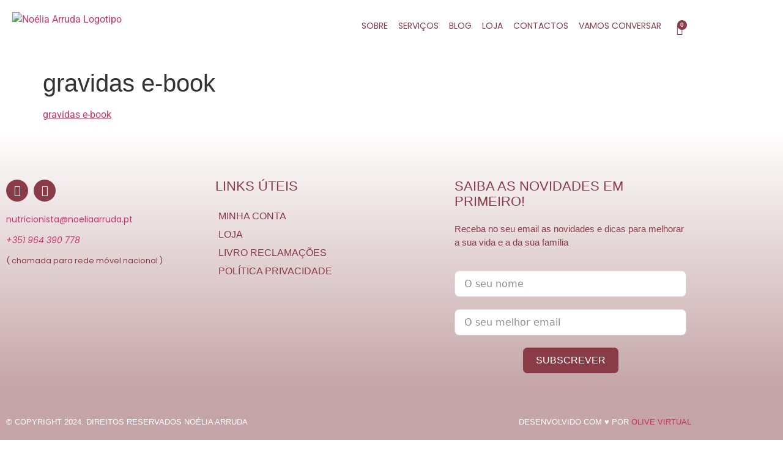

--- FILE ---
content_type: text/html; charset=UTF-8
request_url: https://noeliaarruda.pt/?attachment_id=18884
body_size: 60553
content:
<!DOCTYPE html>
<html lang="pt-PT">
<head>
	<meta charset="UTF-8" />
	<meta name="viewport" content="width=device-width, initial-scale=1" />
	<link rel="profile" href="https://gmpg.org/xfn/11" />
	<link rel="pingback" href="https://noeliaarruda.pt/xmlrpc.php" />
	<script id="lpData">
var lpData = {"site_url":"https:\/\/noeliaarruda.pt","user_id":"0","theme":"hello-theme-child-master","lp_rest_url":"https:\/\/noeliaarruda.pt\/wp-json\/","nonce":"edfd6b38be","is_course_archive":"","courses_url":"https:\/\/noeliaarruda.pt\/cursos\/","urlParams":{"attachment_id":"18884"},"lp_version":"4.3.2.3","lp_rest_load_ajax":"https:\/\/noeliaarruda.pt\/wp-json\/lp\/v1\/load_content_via_ajax\/","ajaxUrl":"https:\/\/noeliaarruda.pt\/wp-admin\/admin-ajax.php","lpAjaxUrl":"https:\/\/noeliaarruda.pt\/lp-ajax-handle","coverImageRatio":"5.16","toast":{"gravity":"bottom","position":"center","duration":3000,"close":1,"stopOnFocus":1,"classPrefix":"lp-toast"},"i18n":[]};
</script>
<script id="lpSettingCourses">
var lpSettingCourses = {"lpArchiveLoadAjax":"1","lpArchiveNoLoadAjaxFirst":"0","lpArchivePaginationType":"","noLoadCoursesJs":"0"};
</script>
		<style id="learn-press-custom-css">
			:root {
				--lp-container-max-width: 1290px;
				--lp-cotainer-padding: 1rem;
				--lp-primary-color: #c4a4a7;
				--lp-secondary-color: #893c47;
			}
		</style>
		<meta name='robots' content='index, follow, max-image-preview:large, max-snippet:-1, max-video-preview:-1' />

	<!-- This site is optimized with the Yoast SEO plugin v26.8 - https://yoast.com/product/yoast-seo-wordpress/ -->
	<title>gravidas e-book - Dra Noélia Arruda</title>
	<link rel="canonical" href="https://noeliaarruda.pt/" />
	<meta property="og:locale" content="pt_PT" />
	<meta property="og:type" content="article" />
	<meta property="og:title" content="gravidas e-book - Dra Noélia Arruda" />
	<meta property="og:description" content="gravidas e-book" />
	<meta property="og:url" content="https://noeliaarruda.pt/" />
	<meta property="og:site_name" content="Dra Noélia Arruda" />
	<meta property="article:publisher" content="https://www.facebook.com/NoeliaArrudaNutricionista/" />
	<meta name="twitter:card" content="summary_large_image" />
	<script type="application/ld+json" class="yoast-schema-graph">{"@context":"https://schema.org","@graph":[{"@type":"WebPage","@id":"https://noeliaarruda.pt/","url":"https://noeliaarruda.pt/","name":"gravidas e-book - Dra Noélia Arruda","isPartOf":{"@id":"https://noeliaarruda.pt/#website"},"primaryImageOfPage":{"@id":"https://noeliaarruda.pt/#primaryimage"},"image":{"@id":"https://noeliaarruda.pt/#primaryimage"},"thumbnailUrl":"","datePublished":"2022-05-12T22:13:35+00:00","breadcrumb":{"@id":"https://noeliaarruda.pt/#breadcrumb"},"inLanguage":"pt-PT","potentialAction":[{"@type":"ReadAction","target":["https://noeliaarruda.pt/"]}]},{"@type":"ImageObject","inLanguage":"pt-PT","@id":"https://noeliaarruda.pt/#primaryimage","url":"","contentUrl":""},{"@type":"BreadcrumbList","@id":"https://noeliaarruda.pt/#breadcrumb","itemListElement":[{"@type":"ListItem","position":1,"name":"Início","item":"https://noeliaarruda.pt/"},{"@type":"ListItem","position":2,"name":"Guia Nutricional para Grávidas Felizes","item":"https://noeliaarruda.pt/produto/e-book-gratuito-nutricao-com-amor-para-gravidas-felizes/"},{"@type":"ListItem","position":3,"name":"gravidas e-book"}]},{"@type":"WebSite","@id":"https://noeliaarruda.pt/#website","url":"https://noeliaarruda.pt/","name":"Noélia Arruda - Nutricionista","description":"Nutrição &amp; Fertilidade","publisher":{"@id":"https://noeliaarruda.pt/#organization"},"potentialAction":[{"@type":"SearchAction","target":{"@type":"EntryPoint","urlTemplate":"https://noeliaarruda.pt/?s={search_term_string}"},"query-input":{"@type":"PropertyValueSpecification","valueRequired":true,"valueName":"search_term_string"}}],"inLanguage":"pt-PT"},{"@type":"Organization","@id":"https://noeliaarruda.pt/#organization","name":"NOELIA ARRUDA","url":"https://noeliaarruda.pt/","logo":{"@type":"ImageObject","inLanguage":"pt-PT","@id":"https://noeliaarruda.pt/#/schema/logo/image/","url":"https://noeliaarruda.pt/wp-content/uploads/2018/08/Noelia-Arruda.png","contentUrl":"https://noeliaarruda.pt/wp-content/uploads/2018/08/Noelia-Arruda.png","width":246,"height":68,"caption":"NOELIA ARRUDA"},"image":{"@id":"https://noeliaarruda.pt/#/schema/logo/image/"},"sameAs":["https://www.facebook.com/NoeliaArrudaNutricionista/","https://www.instagram.com/noeliaarrudanutricionista/?hl=pt","https://www.linkedin.com/in/noélia-arruda-90960926/","https://www.youtube.com/channel/UCm-R8TZrqfoaMcZ71fWSpHw"]}]}</script>
	<!-- / Yoast SEO plugin. -->


<script type='application/javascript'  id='pys-version-script'>console.log('PixelYourSite Free version 11.1.5.2');</script>
<link rel='dns-prefetch' href='//www.googletagmanager.com' />
<link rel="alternate" type="application/rss+xml" title="Dra Noélia Arruda &raquo; Feed" href="https://noeliaarruda.pt/feed/" />
<link rel="alternate" type="application/rss+xml" title="Dra Noélia Arruda &raquo; Feed de comentários" href="https://noeliaarruda.pt/comments/feed/" />
<link rel="alternate" title="oEmbed (JSON)" type="application/json+oembed" href="https://noeliaarruda.pt/wp-json/oembed/1.0/embed?url=https%3A%2F%2Fnoeliaarruda.pt%2F%3Fattachment_id%3D18884" />
<link rel="alternate" title="oEmbed (XML)" type="text/xml+oembed" href="https://noeliaarruda.pt/wp-json/oembed/1.0/embed?url=https%3A%2F%2Fnoeliaarruda.pt%2F%3Fattachment_id%3D18884&#038;format=xml" />
<style id='wp-img-auto-sizes-contain-inline-css'>
img:is([sizes=auto i],[sizes^="auto," i]){contain-intrinsic-size:3000px 1500px}
/*# sourceURL=wp-img-auto-sizes-contain-inline-css */
</style>

<style id='cf-frontend-style-inline-css'>
@font-face {
	font-family: 'Free Serif Italic';
	font-weight: 400;
	src: url('https://noeliaarruda.pt/wp-content/uploads/2023/11/FreeSerifItalic.ttf') format('truetype');
}
@font-face {
	font-family: 'Calmius Sans High';
	font-weight: 400;
	src: url('https://noeliaarruda.pt/wp-content/uploads/2023/11/calmiussans-high.otf') format('OpenType');
}
@font-face {
	font-family: 'Campton';
	font-weight: 400;
	src: url('https://noeliaarruda.pt/wp-content/uploads/2023/09/Campton-Medium-2.otf') format('OpenType');
}
@font-face {
	font-family: 'Campton';
	font-weight: 700;
	src: url('https://noeliaarruda.pt/wp-content/uploads/2023/09/Campton-Bold-2.otf') format('OpenType');
}
@font-face {
	font-family: 'Campton';
	font-weight: 300;
	src: url('https://noeliaarruda.pt/wp-content/uploads/2023/09/Campton-Light-2.otf') format('OpenType');
}
@font-face {
	font-family: 'Cocon Regular';
	font-weight: 400;
	src: url('https://noeliaarruda.pt/wp-content/uploads/2023/09/Cocon-Regular-2.otf') format('OpenType');
}
@font-face {
	font-family: 'Cocon Regular';
	font-weight: 300;
	src: url('https://noeliaarruda.pt/wp-content/uploads/2023/09/Cocon-Light-2.otf') format('OpenType');
}
/*# sourceURL=cf-frontend-style-inline-css */
</style>
<link rel='stylesheet' id='ht_ctc_main_css-css' href='https://noeliaarruda.pt/wp-content/plugins/click-to-chat-for-whatsapp/new/inc/assets/css/main.css?ver=4.35' media='all' />
<link rel='stylesheet' id='fluentform-elementor-widget-css' href='https://noeliaarruda.pt/wp-content/plugins/fluentform/assets/css/fluent-forms-elementor-widget.css?ver=6.1.12' media='all' />
<link rel='stylesheet' id='font-awesome-5-all-css' href='https://noeliaarruda.pt/wp-content/plugins/elementor/assets/lib/font-awesome/css/all.min.css?ver=3.34.2' media='all' />
<link rel='stylesheet' id='font-awesome-4-shim-css' href='https://noeliaarruda.pt/wp-content/plugins/elementor/assets/lib/font-awesome/css/v4-shims.min.css?ver=3.34.2' media='all' />
<link rel='stylesheet' id='hfe-widgets-style-css' href='https://noeliaarruda.pt/wp-content/plugins/header-footer-elementor/inc/widgets-css/frontend.css?ver=2.8.1' media='all' />
<link rel='stylesheet' id='hfe-woo-product-grid-css' href='https://noeliaarruda.pt/wp-content/plugins/header-footer-elementor/inc/widgets-css/woo-products.css?ver=2.8.1' media='all' />
<link rel='stylesheet' id='embedpress-css-css' href='https://noeliaarruda.pt/wp-content/plugins/embedpress/assets/css/embedpress.css?ver=1765902770' media='all' />
<link rel='stylesheet' id='embedpress-blocks-style-css' href='https://noeliaarruda.pt/wp-content/plugins/embedpress/assets/css/blocks.build.css?ver=1765902770' media='all' />
<link rel='stylesheet' id='embedpress-lazy-load-css-css' href='https://noeliaarruda.pt/wp-content/plugins/embedpress/assets/css/lazy-load.css?ver=1765902770' media='all' />
<style id='wp-emoji-styles-inline-css'>

	img.wp-smiley, img.emoji {
		display: inline !important;
		border: none !important;
		box-shadow: none !important;
		height: 1em !important;
		width: 1em !important;
		margin: 0 0.07em !important;
		vertical-align: -0.1em !important;
		background: none !important;
		padding: 0 !important;
	}
/*# sourceURL=wp-emoji-styles-inline-css */
</style>
<link rel='stylesheet' id='wp-block-library-css' href='https://noeliaarruda.pt/wp-includes/css/dist/block-library/style.min.css?ver=1f5afe2826ecb01eb39c6d9d416e2d8b' media='all' />
<style id='global-styles-inline-css'>
:root{--wp--preset--aspect-ratio--square: 1;--wp--preset--aspect-ratio--4-3: 4/3;--wp--preset--aspect-ratio--3-4: 3/4;--wp--preset--aspect-ratio--3-2: 3/2;--wp--preset--aspect-ratio--2-3: 2/3;--wp--preset--aspect-ratio--16-9: 16/9;--wp--preset--aspect-ratio--9-16: 9/16;--wp--preset--color--black: #000000;--wp--preset--color--cyan-bluish-gray: #abb8c3;--wp--preset--color--white: #ffffff;--wp--preset--color--pale-pink: #f78da7;--wp--preset--color--vivid-red: #cf2e2e;--wp--preset--color--luminous-vivid-orange: #ff6900;--wp--preset--color--luminous-vivid-amber: #fcb900;--wp--preset--color--light-green-cyan: #7bdcb5;--wp--preset--color--vivid-green-cyan: #00d084;--wp--preset--color--pale-cyan-blue: #8ed1fc;--wp--preset--color--vivid-cyan-blue: #0693e3;--wp--preset--color--vivid-purple: #9b51e0;--wp--preset--gradient--vivid-cyan-blue-to-vivid-purple: linear-gradient(135deg,rgb(6,147,227) 0%,rgb(155,81,224) 100%);--wp--preset--gradient--light-green-cyan-to-vivid-green-cyan: linear-gradient(135deg,rgb(122,220,180) 0%,rgb(0,208,130) 100%);--wp--preset--gradient--luminous-vivid-amber-to-luminous-vivid-orange: linear-gradient(135deg,rgb(252,185,0) 0%,rgb(255,105,0) 100%);--wp--preset--gradient--luminous-vivid-orange-to-vivid-red: linear-gradient(135deg,rgb(255,105,0) 0%,rgb(207,46,46) 100%);--wp--preset--gradient--very-light-gray-to-cyan-bluish-gray: linear-gradient(135deg,rgb(238,238,238) 0%,rgb(169,184,195) 100%);--wp--preset--gradient--cool-to-warm-spectrum: linear-gradient(135deg,rgb(74,234,220) 0%,rgb(151,120,209) 20%,rgb(207,42,186) 40%,rgb(238,44,130) 60%,rgb(251,105,98) 80%,rgb(254,248,76) 100%);--wp--preset--gradient--blush-light-purple: linear-gradient(135deg,rgb(255,206,236) 0%,rgb(152,150,240) 100%);--wp--preset--gradient--blush-bordeaux: linear-gradient(135deg,rgb(254,205,165) 0%,rgb(254,45,45) 50%,rgb(107,0,62) 100%);--wp--preset--gradient--luminous-dusk: linear-gradient(135deg,rgb(255,203,112) 0%,rgb(199,81,192) 50%,rgb(65,88,208) 100%);--wp--preset--gradient--pale-ocean: linear-gradient(135deg,rgb(255,245,203) 0%,rgb(182,227,212) 50%,rgb(51,167,181) 100%);--wp--preset--gradient--electric-grass: linear-gradient(135deg,rgb(202,248,128) 0%,rgb(113,206,126) 100%);--wp--preset--gradient--midnight: linear-gradient(135deg,rgb(2,3,129) 0%,rgb(40,116,252) 100%);--wp--preset--font-size--small: 13px;--wp--preset--font-size--medium: 20px;--wp--preset--font-size--large: 36px;--wp--preset--font-size--x-large: 42px;--wp--preset--spacing--20: 0.44rem;--wp--preset--spacing--30: 0.67rem;--wp--preset--spacing--40: 1rem;--wp--preset--spacing--50: 1.5rem;--wp--preset--spacing--60: 2.25rem;--wp--preset--spacing--70: 3.38rem;--wp--preset--spacing--80: 5.06rem;--wp--preset--shadow--natural: 6px 6px 9px rgba(0, 0, 0, 0.2);--wp--preset--shadow--deep: 12px 12px 50px rgba(0, 0, 0, 0.4);--wp--preset--shadow--sharp: 6px 6px 0px rgba(0, 0, 0, 0.2);--wp--preset--shadow--outlined: 6px 6px 0px -3px rgb(255, 255, 255), 6px 6px rgb(0, 0, 0);--wp--preset--shadow--crisp: 6px 6px 0px rgb(0, 0, 0);}:root { --wp--style--global--content-size: 800px;--wp--style--global--wide-size: 1200px; }:where(body) { margin: 0; }.wp-site-blocks > .alignleft { float: left; margin-right: 2em; }.wp-site-blocks > .alignright { float: right; margin-left: 2em; }.wp-site-blocks > .aligncenter { justify-content: center; margin-left: auto; margin-right: auto; }:where(.wp-site-blocks) > * { margin-block-start: 24px; margin-block-end: 0; }:where(.wp-site-blocks) > :first-child { margin-block-start: 0; }:where(.wp-site-blocks) > :last-child { margin-block-end: 0; }:root { --wp--style--block-gap: 24px; }:root :where(.is-layout-flow) > :first-child{margin-block-start: 0;}:root :where(.is-layout-flow) > :last-child{margin-block-end: 0;}:root :where(.is-layout-flow) > *{margin-block-start: 24px;margin-block-end: 0;}:root :where(.is-layout-constrained) > :first-child{margin-block-start: 0;}:root :where(.is-layout-constrained) > :last-child{margin-block-end: 0;}:root :where(.is-layout-constrained) > *{margin-block-start: 24px;margin-block-end: 0;}:root :where(.is-layout-flex){gap: 24px;}:root :where(.is-layout-grid){gap: 24px;}.is-layout-flow > .alignleft{float: left;margin-inline-start: 0;margin-inline-end: 2em;}.is-layout-flow > .alignright{float: right;margin-inline-start: 2em;margin-inline-end: 0;}.is-layout-flow > .aligncenter{margin-left: auto !important;margin-right: auto !important;}.is-layout-constrained > .alignleft{float: left;margin-inline-start: 0;margin-inline-end: 2em;}.is-layout-constrained > .alignright{float: right;margin-inline-start: 2em;margin-inline-end: 0;}.is-layout-constrained > .aligncenter{margin-left: auto !important;margin-right: auto !important;}.is-layout-constrained > :where(:not(.alignleft):not(.alignright):not(.alignfull)){max-width: var(--wp--style--global--content-size);margin-left: auto !important;margin-right: auto !important;}.is-layout-constrained > .alignwide{max-width: var(--wp--style--global--wide-size);}body .is-layout-flex{display: flex;}.is-layout-flex{flex-wrap: wrap;align-items: center;}.is-layout-flex > :is(*, div){margin: 0;}body .is-layout-grid{display: grid;}.is-layout-grid > :is(*, div){margin: 0;}body{padding-top: 0px;padding-right: 0px;padding-bottom: 0px;padding-left: 0px;}a:where(:not(.wp-element-button)){text-decoration: underline;}:root :where(.wp-element-button, .wp-block-button__link){background-color: #32373c;border-width: 0;color: #fff;font-family: inherit;font-size: inherit;font-style: inherit;font-weight: inherit;letter-spacing: inherit;line-height: inherit;padding-top: calc(0.667em + 2px);padding-right: calc(1.333em + 2px);padding-bottom: calc(0.667em + 2px);padding-left: calc(1.333em + 2px);text-decoration: none;text-transform: inherit;}.has-black-color{color: var(--wp--preset--color--black) !important;}.has-cyan-bluish-gray-color{color: var(--wp--preset--color--cyan-bluish-gray) !important;}.has-white-color{color: var(--wp--preset--color--white) !important;}.has-pale-pink-color{color: var(--wp--preset--color--pale-pink) !important;}.has-vivid-red-color{color: var(--wp--preset--color--vivid-red) !important;}.has-luminous-vivid-orange-color{color: var(--wp--preset--color--luminous-vivid-orange) !important;}.has-luminous-vivid-amber-color{color: var(--wp--preset--color--luminous-vivid-amber) !important;}.has-light-green-cyan-color{color: var(--wp--preset--color--light-green-cyan) !important;}.has-vivid-green-cyan-color{color: var(--wp--preset--color--vivid-green-cyan) !important;}.has-pale-cyan-blue-color{color: var(--wp--preset--color--pale-cyan-blue) !important;}.has-vivid-cyan-blue-color{color: var(--wp--preset--color--vivid-cyan-blue) !important;}.has-vivid-purple-color{color: var(--wp--preset--color--vivid-purple) !important;}.has-black-background-color{background-color: var(--wp--preset--color--black) !important;}.has-cyan-bluish-gray-background-color{background-color: var(--wp--preset--color--cyan-bluish-gray) !important;}.has-white-background-color{background-color: var(--wp--preset--color--white) !important;}.has-pale-pink-background-color{background-color: var(--wp--preset--color--pale-pink) !important;}.has-vivid-red-background-color{background-color: var(--wp--preset--color--vivid-red) !important;}.has-luminous-vivid-orange-background-color{background-color: var(--wp--preset--color--luminous-vivid-orange) !important;}.has-luminous-vivid-amber-background-color{background-color: var(--wp--preset--color--luminous-vivid-amber) !important;}.has-light-green-cyan-background-color{background-color: var(--wp--preset--color--light-green-cyan) !important;}.has-vivid-green-cyan-background-color{background-color: var(--wp--preset--color--vivid-green-cyan) !important;}.has-pale-cyan-blue-background-color{background-color: var(--wp--preset--color--pale-cyan-blue) !important;}.has-vivid-cyan-blue-background-color{background-color: var(--wp--preset--color--vivid-cyan-blue) !important;}.has-vivid-purple-background-color{background-color: var(--wp--preset--color--vivid-purple) !important;}.has-black-border-color{border-color: var(--wp--preset--color--black) !important;}.has-cyan-bluish-gray-border-color{border-color: var(--wp--preset--color--cyan-bluish-gray) !important;}.has-white-border-color{border-color: var(--wp--preset--color--white) !important;}.has-pale-pink-border-color{border-color: var(--wp--preset--color--pale-pink) !important;}.has-vivid-red-border-color{border-color: var(--wp--preset--color--vivid-red) !important;}.has-luminous-vivid-orange-border-color{border-color: var(--wp--preset--color--luminous-vivid-orange) !important;}.has-luminous-vivid-amber-border-color{border-color: var(--wp--preset--color--luminous-vivid-amber) !important;}.has-light-green-cyan-border-color{border-color: var(--wp--preset--color--light-green-cyan) !important;}.has-vivid-green-cyan-border-color{border-color: var(--wp--preset--color--vivid-green-cyan) !important;}.has-pale-cyan-blue-border-color{border-color: var(--wp--preset--color--pale-cyan-blue) !important;}.has-vivid-cyan-blue-border-color{border-color: var(--wp--preset--color--vivid-cyan-blue) !important;}.has-vivid-purple-border-color{border-color: var(--wp--preset--color--vivid-purple) !important;}.has-vivid-cyan-blue-to-vivid-purple-gradient-background{background: var(--wp--preset--gradient--vivid-cyan-blue-to-vivid-purple) !important;}.has-light-green-cyan-to-vivid-green-cyan-gradient-background{background: var(--wp--preset--gradient--light-green-cyan-to-vivid-green-cyan) !important;}.has-luminous-vivid-amber-to-luminous-vivid-orange-gradient-background{background: var(--wp--preset--gradient--luminous-vivid-amber-to-luminous-vivid-orange) !important;}.has-luminous-vivid-orange-to-vivid-red-gradient-background{background: var(--wp--preset--gradient--luminous-vivid-orange-to-vivid-red) !important;}.has-very-light-gray-to-cyan-bluish-gray-gradient-background{background: var(--wp--preset--gradient--very-light-gray-to-cyan-bluish-gray) !important;}.has-cool-to-warm-spectrum-gradient-background{background: var(--wp--preset--gradient--cool-to-warm-spectrum) !important;}.has-blush-light-purple-gradient-background{background: var(--wp--preset--gradient--blush-light-purple) !important;}.has-blush-bordeaux-gradient-background{background: var(--wp--preset--gradient--blush-bordeaux) !important;}.has-luminous-dusk-gradient-background{background: var(--wp--preset--gradient--luminous-dusk) !important;}.has-pale-ocean-gradient-background{background: var(--wp--preset--gradient--pale-ocean) !important;}.has-electric-grass-gradient-background{background: var(--wp--preset--gradient--electric-grass) !important;}.has-midnight-gradient-background{background: var(--wp--preset--gradient--midnight) !important;}.has-small-font-size{font-size: var(--wp--preset--font-size--small) !important;}.has-medium-font-size{font-size: var(--wp--preset--font-size--medium) !important;}.has-large-font-size{font-size: var(--wp--preset--font-size--large) !important;}.has-x-large-font-size{font-size: var(--wp--preset--font-size--x-large) !important;}
:root :where(.wp-block-pullquote){font-size: 1.5em;line-height: 1.6;}
/*# sourceURL=global-styles-inline-css */
</style>
<link rel='stylesheet' id='pb_animate-css' href='https://noeliaarruda.pt/wp-content/plugins/ays-popup-box/public/css/animate.css?ver=6.0.9' media='all' />
<link rel='stylesheet' id='mailerlite_forms.css-css' href='https://noeliaarruda.pt/wp-content/plugins/official-mailerlite-sign-up-forms/assets/css/mailerlite_forms.css?ver=1.7.18' media='all' />
<link rel='stylesheet' id='upsell-order-bump-offer-for-woocommercerecommendated_popup-css' href='https://noeliaarruda.pt/wp-content/plugins/upsell-order-bump-offer-for-woocommerce/public/css/wps-recommendation-popup.css?ver=3.0.9' media='all' />
<link rel='stylesheet' id='upsell-order-bump-offer-for-woocommerceone-click-front-css' href='https://noeliaarruda.pt/wp-content/plugins/upsell-order-bump-offer-for-woocommerce/public/css/woocommerce_one_click_upsell_funnel_pro-public.css?ver=3.0.9' media='all' />
<link rel='stylesheet' id='woocommerce-layout-css' href='https://noeliaarruda.pt/wp-content/plugins/woocommerce/assets/css/woocommerce-layout.css?ver=10.4.3' media='all' />
<link rel='stylesheet' id='woocommerce-smallscreen-css' href='https://noeliaarruda.pt/wp-content/plugins/woocommerce/assets/css/woocommerce-smallscreen.css?ver=10.4.3' media='only screen and (max-width: 768px)' />
<link rel='stylesheet' id='woocommerce-general-css' href='https://noeliaarruda.pt/wp-content/plugins/woocommerce/assets/css/woocommerce.css?ver=10.4.3' media='all' />
<style id='woocommerce-inline-inline-css'>
.woocommerce form .form-row .required { visibility: visible; }
/*# sourceURL=woocommerce-inline-inline-css */
</style>
<link rel='stylesheet' id='hfe-style-css' href='https://noeliaarruda.pt/wp-content/plugins/header-footer-elementor/assets/css/header-footer-elementor.css?ver=2.8.1' media='all' />
<link rel='stylesheet' id='elementor-icons-css' href='https://noeliaarruda.pt/wp-content/plugins/elementor/assets/lib/eicons/css/elementor-icons.min.css?ver=5.46.0' media='all' />
<link rel='stylesheet' id='elementor-frontend-css' href='https://noeliaarruda.pt/wp-content/plugins/elementor/assets/css/frontend.min.css?ver=3.34.2' media='all' />
<link rel='stylesheet' id='elementor-post-16489-css' href='https://noeliaarruda.pt/wp-content/uploads/elementor/css/post-16489.css?ver=1768935866' media='all' />
<link rel='stylesheet' id='elementor-post-19949-css' href='https://noeliaarruda.pt/wp-content/uploads/elementor/css/post-19949.css?ver=1768935866' media='all' />
<link rel='stylesheet' id='elementor-post-19989-css' href='https://noeliaarruda.pt/wp-content/uploads/elementor/css/post-19989.css?ver=1768935866' media='all' />
<link rel='stylesheet' id='cute-alert-css' href='https://noeliaarruda.pt/wp-content/plugins/metform/public/assets/lib/cute-alert/style.css?ver=4.1.2' media='all' />
<link rel='stylesheet' id='text-editor-style-css' href='https://noeliaarruda.pt/wp-content/plugins/metform/public/assets/css/text-editor.css?ver=4.1.2' media='all' />
<link rel='stylesheet' id='hello-elementor-css' href='https://noeliaarruda.pt/wp-content/themes/hello-elementor/assets/css/reset.css?ver=3.4.5' media='all' />
<link rel='stylesheet' id='hello-elementor-theme-style-css' href='https://noeliaarruda.pt/wp-content/themes/hello-elementor/assets/css/theme.css?ver=3.4.5' media='all' />
<link rel='stylesheet' id='hello-elementor-header-footer-css' href='https://noeliaarruda.pt/wp-content/themes/hello-elementor/assets/css/header-footer.css?ver=3.4.5' media='all' />
<link rel='stylesheet' id='hfe-elementor-icons-css' href='https://noeliaarruda.pt/wp-content/plugins/elementor/assets/lib/eicons/css/elementor-icons.min.css?ver=5.34.0' media='all' />
<link rel='stylesheet' id='hfe-icons-list-css' href='https://noeliaarruda.pt/wp-content/plugins/elementor/assets/css/widget-icon-list.min.css?ver=3.24.3' media='all' />
<link rel='stylesheet' id='hfe-social-icons-css' href='https://noeliaarruda.pt/wp-content/plugins/elementor/assets/css/widget-social-icons.min.css?ver=3.24.0' media='all' />
<link rel='stylesheet' id='hfe-social-share-icons-brands-css' href='https://noeliaarruda.pt/wp-content/plugins/elementor/assets/lib/font-awesome/css/brands.css?ver=5.15.3' media='all' />
<link rel='stylesheet' id='hfe-social-share-icons-fontawesome-css' href='https://noeliaarruda.pt/wp-content/plugins/elementor/assets/lib/font-awesome/css/fontawesome.css?ver=5.15.3' media='all' />
<link rel='stylesheet' id='hfe-nav-menu-icons-css' href='https://noeliaarruda.pt/wp-content/plugins/elementor/assets/lib/font-awesome/css/solid.css?ver=5.15.3' media='all' />
<link rel='stylesheet' id='hello-elementor-child-style-css' href='https://noeliaarruda.pt/wp-content/themes/hello-theme-child-master/style.css?ver=2.0.0' media='all' />
<link rel='stylesheet' id='ekit-widget-styles-css' href='https://noeliaarruda.pt/wp-content/plugins/elementskit-lite/widgets/init/assets/css/widget-styles.css?ver=3.7.8' media='all' />
<link rel='stylesheet' id='ekit-responsive-css' href='https://noeliaarruda.pt/wp-content/plugins/elementskit-lite/widgets/init/assets/css/responsive.css?ver=3.7.8' media='all' />
<link rel='stylesheet' id='eael-general-css' href='https://noeliaarruda.pt/wp-content/plugins/essential-addons-for-elementor-lite/assets/front-end/css/view/general.min.css?ver=6.5.5' media='all' />
<link rel='stylesheet' id='learnpress-widgets-css' href='https://noeliaarruda.pt/wp-content/plugins/learnpress/assets/css/widgets.min.css?ver=4.3.2.3' media='all' />
<link rel='stylesheet' id='elementor-gf-local-montserrat-css' href='https://noeliaarruda.pt/wp-content/uploads/elementor/google-fonts/css/montserrat.css?ver=1742237509' media='all' />
<link rel='stylesheet' id='elementor-gf-local-roboto-css' href='https://noeliaarruda.pt/wp-content/uploads/elementor/google-fonts/css/roboto.css?ver=1742237519' media='all' />
<link rel='stylesheet' id='elementor-gf-local-poppins-css' href='https://noeliaarruda.pt/wp-content/uploads/elementor/google-fonts/css/poppins.css?ver=1742237521' media='all' />
<link rel='stylesheet' id='elementor-icons-ekiticons-css' href='https://noeliaarruda.pt/wp-content/plugins/elementskit-lite/modules/elementskit-icon-pack/assets/css/ekiticons.css?ver=3.7.8' media='all' />
<link rel='stylesheet' id='elementor-icons-shared-0-css' href='https://noeliaarruda.pt/wp-content/plugins/elementor/assets/lib/font-awesome/css/fontawesome.min.css?ver=5.15.3' media='all' />
<link rel='stylesheet' id='elementor-icons-fa-solid-css' href='https://noeliaarruda.pt/wp-content/plugins/elementor/assets/lib/font-awesome/css/solid.min.css?ver=5.15.3' media='all' />
<link rel='stylesheet' id='elementor-icons-fa-regular-css' href='https://noeliaarruda.pt/wp-content/plugins/elementor/assets/lib/font-awesome/css/regular.min.css?ver=5.15.3' media='all' />
<link rel='stylesheet' id='elementor-icons-fa-brands-css' href='https://noeliaarruda.pt/wp-content/plugins/elementor/assets/lib/font-awesome/css/brands.min.css?ver=5.15.3' media='all' />
<script src="https://noeliaarruda.pt/wp-includes/js/jquery/jquery.min.js?ver=3.7.1" id="jquery-core-js"></script>
<script src="https://noeliaarruda.pt/wp-includes/js/jquery/jquery-migrate.min.js?ver=3.4.1" id="jquery-migrate-js"></script>
<script id="jquery-js-after">
!function($){"use strict";$(document).ready(function(){$(this).scrollTop()>100&&$(".hfe-scroll-to-top-wrap").removeClass("hfe-scroll-to-top-hide"),$(window).scroll(function(){$(this).scrollTop()<100?$(".hfe-scroll-to-top-wrap").fadeOut(300):$(".hfe-scroll-to-top-wrap").fadeIn(300)}),$(".hfe-scroll-to-top-wrap").on("click",function(){$("html, body").animate({scrollTop:0},300);return!1})})}(jQuery);
!function($){'use strict';$(document).ready(function(){var bar=$('.hfe-reading-progress-bar');if(!bar.length)return;$(window).on('scroll',function(){var s=$(window).scrollTop(),d=$(document).height()-$(window).height(),p=d? s/d*100:0;bar.css('width',p+'%')});});}(jQuery);
//# sourceURL=jquery-js-after
</script>
<script src="https://noeliaarruda.pt/wp-content/plugins/elementor/assets/lib/font-awesome/js/v4-shims.min.js?ver=3.34.2" id="font-awesome-4-shim-js"></script>
<script id="ays-pb-js-extra">
var pbLocalizeObj = {"ajax":"https://noeliaarruda.pt/wp-admin/admin-ajax.php","seconds":"seconds","thisWillClose":"This will close in","icons":{"close_icon":"\u003Csvg class=\"ays_pb_material_close_icon\" xmlns=\"https://www.w3.org/2000/svg\" height=\"36px\" viewBox=\"0 0 24 24\" width=\"36px\" fill=\"#000000\" alt=\"Pop-up Close\"\u003E\u003Cpath d=\"M0 0h24v24H0z\" fill=\"none\"/\u003E\u003Cpath d=\"M19 6.41L17.59 5 12 10.59 6.41 5 5 6.41 10.59 12 5 17.59 6.41 19 12 13.41 17.59 19 19 17.59 13.41 12z\"/\u003E\u003C/svg\u003E","close_circle_icon":"\u003Csvg class=\"ays_pb_material_close_circle_icon\" xmlns=\"https://www.w3.org/2000/svg\" height=\"24\" viewBox=\"0 0 24 24\" width=\"36\" alt=\"Pop-up Close\"\u003E\u003Cpath d=\"M0 0h24v24H0z\" fill=\"none\"/\u003E\u003Cpath d=\"M12 2C6.47 2 2 6.47 2 12s4.47 10 10 10 10-4.47 10-10S17.53 2 12 2zm5 13.59L15.59 17 12 13.41 8.41 17 7 15.59 10.59 12 7 8.41 8.41 7 12 10.59 15.59 7 17 8.41 13.41 12 17 15.59z\"/\u003E\u003C/svg\u003E","volume_up_icon":"\u003Csvg class=\"ays_pb_fa_volume\" xmlns=\"https://www.w3.org/2000/svg\" height=\"24\" viewBox=\"0 0 24 24\" width=\"36\"\u003E\u003Cpath d=\"M0 0h24v24H0z\" fill=\"none\"/\u003E\u003Cpath d=\"M3 9v6h4l5 5V4L7 9H3zm13.5 3c0-1.77-1.02-3.29-2.5-4.03v8.05c1.48-.73 2.5-2.25 2.5-4.02zM14 3.23v2.06c2.89.86 5 3.54 5 6.71s-2.11 5.85-5 6.71v2.06c4.01-.91 7-4.49 7-8.77s-2.99-7.86-7-8.77z\"/\u003E\u003C/svg\u003E","volume_mute_icon":"\u003Csvg xmlns=\"https://www.w3.org/2000/svg\" height=\"24\" viewBox=\"0 0 24 24\" width=\"24\"\u003E\u003Cpath d=\"M0 0h24v24H0z\" fill=\"none\"/\u003E\u003Cpath d=\"M7 9v6h4l5 5V4l-5 5H7z\"/\u003E\u003C/svg\u003E"}};
//# sourceURL=ays-pb-js-extra
</script>
<script src="https://noeliaarruda.pt/wp-content/plugins/ays-popup-box/public/js/ays-pb-public.js?ver=6.0.9" id="ays-pb-js"></script>
<script src="https://noeliaarruda.pt/wp-content/plugins/upsell-order-bump-offer-for-woocommerce/public/js/sweet-alert.js?ver=2.1.2" id="wps-upsell-sweet-alert-js-js"></script>
<script id="wps-ubo-lite-public-script-for-fbt-js-extra">
var wps_ubo_lite_public_fbt = {"ajaxurl":"https://noeliaarruda.pt/wp-admin/admin-ajax.php","mobile_view":"","auth_nonce":"c0fe239bcd","product_id":"18884"};
//# sourceURL=wps-ubo-lite-public-script-for-fbt-js-extra
</script>
<script src="https://noeliaarruda.pt/wp-content/plugins/upsell-order-bump-offer-for-woocommerce/public/js/wps_ubo_lite_fbt.js?ver=3.0.9" id="wps-ubo-lite-public-script-for-fbt-js"></script>
<script src="https://noeliaarruda.pt/wp-content/plugins/woocommerce/assets/js/jquery-blockui/jquery.blockUI.min.js?ver=2.7.0-wc.10.4.3" id="wc-jquery-blockui-js" defer data-wp-strategy="defer"></script>
<script src="https://noeliaarruda.pt/wp-content/plugins/woocommerce/assets/js/js-cookie/js.cookie.min.js?ver=2.1.4-wc.10.4.3" id="wc-js-cookie-js" defer data-wp-strategy="defer"></script>
<script id="woocommerce-js-extra">
var woocommerce_params = {"ajax_url":"/wp-admin/admin-ajax.php","wc_ajax_url":"/?wc-ajax=%%endpoint%%","i18n_password_show":"Show password","i18n_password_hide":"Hide password"};
//# sourceURL=woocommerce-js-extra
</script>
<script src="https://noeliaarruda.pt/wp-content/plugins/woocommerce/assets/js/frontend/woocommerce.min.js?ver=10.4.3" id="woocommerce-js" defer data-wp-strategy="defer"></script>
<script src="https://noeliaarruda.pt/wp-content/plugins/pixelyoursite/dist/scripts/jquery.bind-first-0.2.3.min.js?ver=0.2.3" id="jquery-bind-first-js"></script>
<script src="https://noeliaarruda.pt/wp-content/plugins/pixelyoursite/dist/scripts/js.cookie-2.1.3.min.js?ver=2.1.3" id="js-cookie-pys-js"></script>
<script src="https://noeliaarruda.pt/wp-content/plugins/pixelyoursite/dist/scripts/tld.min.js?ver=2.3.1" id="js-tld-js"></script>
<script id="pys-js-extra">
var pysOptions = {"staticEvents":{"facebook":{"init_event":[{"delay":0,"type":"static","ajaxFire":false,"name":"PageView","pixelIds":["200388132861325"],"eventID":"43c1504b-26ca-4e1a-9214-42a72a66e1d9","params":{"page_title":"gravidas e-book","post_type":"attachment","post_id":18884,"plugin":"PixelYourSite","user_role":"guest","event_url":"noeliaarruda.pt/"},"e_id":"init_event","ids":[],"hasTimeWindow":false,"timeWindow":0,"woo_order":"","edd_order":""}]}},"dynamicEvents":[],"triggerEvents":[],"triggerEventTypes":[],"facebook":{"pixelIds":["200388132861325"],"advancedMatching":[],"advancedMatchingEnabled":true,"removeMetadata":false,"wooVariableAsSimple":false,"serverApiEnabled":false,"wooCRSendFromServer":false,"send_external_id":null,"enabled_medical":false,"do_not_track_medical_param":["event_url","post_title","page_title","landing_page","content_name","categories","category_name","tags"],"meta_ldu":false},"debug":"","siteUrl":"https://noeliaarruda.pt","ajaxUrl":"https://noeliaarruda.pt/wp-admin/admin-ajax.php","ajax_event":"e1c571c701","enable_remove_download_url_param":"1","cookie_duration":"7","last_visit_duration":"60","enable_success_send_form":"","ajaxForServerEvent":"1","ajaxForServerStaticEvent":"1","useSendBeacon":"1","send_external_id":"1","external_id_expire":"180","track_cookie_for_subdomains":"1","google_consent_mode":"1","gdpr":{"ajax_enabled":true,"all_disabled_by_api":false,"facebook_disabled_by_api":false,"analytics_disabled_by_api":false,"google_ads_disabled_by_api":false,"pinterest_disabled_by_api":false,"bing_disabled_by_api":false,"reddit_disabled_by_api":false,"externalID_disabled_by_api":false,"facebook_prior_consent_enabled":true,"analytics_prior_consent_enabled":true,"google_ads_prior_consent_enabled":null,"pinterest_prior_consent_enabled":true,"bing_prior_consent_enabled":true,"cookiebot_integration_enabled":false,"cookiebot_facebook_consent_category":"marketing","cookiebot_analytics_consent_category":"statistics","cookiebot_tiktok_consent_category":"marketing","cookiebot_google_ads_consent_category":"marketing","cookiebot_pinterest_consent_category":"marketing","cookiebot_bing_consent_category":"marketing","consent_magic_integration_enabled":false,"real_cookie_banner_integration_enabled":false,"cookie_notice_integration_enabled":false,"cookie_law_info_integration_enabled":false,"analytics_storage":{"enabled":true,"value":"granted","filter":false},"ad_storage":{"enabled":true,"value":"granted","filter":false},"ad_user_data":{"enabled":true,"value":"granted","filter":false},"ad_personalization":{"enabled":true,"value":"granted","filter":false}},"cookie":{"disabled_all_cookie":false,"disabled_start_session_cookie":false,"disabled_advanced_form_data_cookie":false,"disabled_landing_page_cookie":false,"disabled_first_visit_cookie":false,"disabled_trafficsource_cookie":false,"disabled_utmTerms_cookie":false,"disabled_utmId_cookie":false},"tracking_analytics":{"TrafficSource":"direct","TrafficLanding":"undefined","TrafficUtms":[],"TrafficUtmsId":[]},"GATags":{"ga_datalayer_type":"default","ga_datalayer_name":"dataLayerPYS"},"woo":{"enabled":true,"enabled_save_data_to_orders":true,"addToCartOnButtonEnabled":true,"addToCartOnButtonValueEnabled":true,"addToCartOnButtonValueOption":"price","singleProductId":null,"removeFromCartSelector":"form.woocommerce-cart-form .remove","addToCartCatchMethod":"add_cart_hook","is_order_received_page":false,"containOrderId":false},"edd":{"enabled":false},"cache_bypass":"1769009311"};
//# sourceURL=pys-js-extra
</script>
<script src="https://noeliaarruda.pt/wp-content/plugins/pixelyoursite/dist/scripts/public.js?ver=11.1.5.2" id="pys-js"></script>

<!-- Google tag (gtag.js) snippet added by Site Kit -->
<!-- Google Analytics snippet added by Site Kit -->
<script src="https://www.googletagmanager.com/gtag/js?id=G-HFDGGQYC8P" id="google_gtagjs-js" async></script>
<script id="google_gtagjs-js-after">
window.dataLayer = window.dataLayer || [];function gtag(){dataLayer.push(arguments);}
gtag("set","linker",{"domains":["noeliaarruda.pt"]});
gtag("js", new Date());
gtag("set", "developer_id.dZTNiMT", true);
gtag("config", "G-HFDGGQYC8P");
//# sourceURL=google_gtagjs-js-after
</script>
<script src="https://noeliaarruda.pt/wp-content/plugins/learnpress/assets/js/dist/loadAJAX.min.js?ver=4.3.2.3" id="lp-load-ajax-js" async data-wp-strategy="async"></script>
<link rel="https://api.w.org/" href="https://noeliaarruda.pt/wp-json/" /><link rel="alternate" title="JSON" type="application/json" href="https://noeliaarruda.pt/wp-json/wp/v2/media/18884" /><link rel="EditURI" type="application/rsd+xml" title="RSD" href="https://noeliaarruda.pt/xmlrpc.php?rsd" />
<meta name="generator" content="Site Kit by Google 1.170.0" />        <!-- MailerLite Universal -->
        <script>
            (function(w,d,e,u,f,l,n){w[f]=w[f]||function(){(w[f].q=w[f].q||[])
                .push(arguments);},l=d.createElement(e),l.async=1,l.src=u,
                n=d.getElementsByTagName(e)[0],n.parentNode.insertBefore(l,n);})
            (window,document,'script','https://assets.mailerlite.com/js/universal.js','ml');
            ml('account', '388037');
            ml('enablePopups', true);
        </script>
        <!-- End MailerLite Universal -->
        <meta name="facebook-domain-verification" content="h3qzqvawcjmsm411n2yljc1ppilu2q" />	<noscript><style>.woocommerce-product-gallery{ opacity: 1 !important; }</style></noscript>
	<meta name="generator" content="Elementor 3.34.2; features: additional_custom_breakpoints; settings: css_print_method-external, google_font-enabled, font_display-auto">
			<style>
				.e-con.e-parent:nth-of-type(n+4):not(.e-lazyloaded):not(.e-no-lazyload),
				.e-con.e-parent:nth-of-type(n+4):not(.e-lazyloaded):not(.e-no-lazyload) * {
					background-image: none !important;
				}
				@media screen and (max-height: 1024px) {
					.e-con.e-parent:nth-of-type(n+3):not(.e-lazyloaded):not(.e-no-lazyload),
					.e-con.e-parent:nth-of-type(n+3):not(.e-lazyloaded):not(.e-no-lazyload) * {
						background-image: none !important;
					}
				}
				@media screen and (max-height: 640px) {
					.e-con.e-parent:nth-of-type(n+2):not(.e-lazyloaded):not(.e-no-lazyload),
					.e-con.e-parent:nth-of-type(n+2):not(.e-lazyloaded):not(.e-no-lazyload) * {
						background-image: none !important;
					}
				}
			</style>
			<link rel="icon" href="https://noeliaarruda.pt/wp-content/uploads/2023/12/cropped-Logotipo-NOELIA-1_SIMBOLO-NEGATIVO-e1702541437705-32x32.jpg" sizes="32x32" />
<link rel="icon" href="https://noeliaarruda.pt/wp-content/uploads/2023/12/cropped-Logotipo-NOELIA-1_SIMBOLO-NEGATIVO-e1702541437705-192x192.jpg" sizes="192x192" />
<link rel="apple-touch-icon" href="https://noeliaarruda.pt/wp-content/uploads/2023/12/cropped-Logotipo-NOELIA-1_SIMBOLO-NEGATIVO-e1702541437705-180x180.jpg" />
<meta name="msapplication-TileImage" content="https://noeliaarruda.pt/wp-content/uploads/2023/12/cropped-Logotipo-NOELIA-1_SIMBOLO-NEGATIVO-e1702541437705-270x270.jpg" />
</head>

<body data-rsssl=1 class="attachment wp-singular attachment-template-default single single-attachment postid-18884 attachmentid-18884 attachment-pdf wp-embed-responsive wp-theme-hello-elementor wp-child-theme-hello-theme-child-master theme-hello-elementor woocommerce-no-js ehf-header ehf-footer ehf-template-hello-elementor ehf-stylesheet-hello-theme-child-master hello-elementor-default elementor-default elementor-kit-16489">
<div id="page" class="hfeed site">

		<header id="masthead" itemscope="itemscope" itemtype="https://schema.org/WPHeader">
			<p class="main-title bhf-hidden" itemprop="headline"><a href="https://noeliaarruda.pt" title="Dra Noélia Arruda" rel="home">Dra Noélia Arruda</a></p>
					<div data-elementor-type="wp-post" data-elementor-id="19949" class="elementor elementor-19949">
						<header class="elementor-section elementor-top-section elementor-element elementor-element-e298671 elementor-section-boxed elementor-section-height-default elementor-section-height-default" data-id="e298671" data-element_type="section" id="sticky-header" data-settings="{&quot;background_background&quot;:&quot;classic&quot;}">
						<div class="elementor-container elementor-column-gap-default">
					<div class="elementor-column elementor-col-50 elementor-top-column elementor-element elementor-element-6f85e48" data-id="6f85e48" data-element_type="column">
			<div class="elementor-widget-wrap elementor-element-populated">
						<div class="elementor-element elementor-element-6393d11 elementor-widget-tablet__width-inherit elementor-widget-mobile__width-initial elementor-widget elementor-widget-image" data-id="6393d11" data-element_type="widget" data-widget_type="image.default">
				<div class="elementor-widget-container">
																<a href="https://noeliaarruda.pt">
							<img width="634" height="193" src="https://noeliaarruda.pt/wp-content/uploads/2023/09/Logotipo-NOELIA_LOGO-HORIZONTAL-ROSA.png" class="attachment-full size-full wp-image-23079" alt="Noélia Arruda Logotipo" srcset="https://noeliaarruda.pt/wp-content/uploads/2023/09/Logotipo-NOELIA_LOGO-HORIZONTAL-ROSA.png 634w, https://noeliaarruda.pt/wp-content/uploads/2023/09/Logotipo-NOELIA_LOGO-HORIZONTAL-ROSA-300x91.png 300w, https://noeliaarruda.pt/wp-content/uploads/2023/09/Logotipo-NOELIA_LOGO-HORIZONTAL-ROSA-600x183.png 600w" sizes="(max-width: 634px) 100vw, 634px" />								</a>
															</div>
				</div>
				<div class="elementor-element elementor-element-be63922 elementor-widget-tablet__width-auto elementor-widget-mobile__width-auto elementor-hidden-desktop elementor-hidden-tablet ekit-off-canvas-position-right elementor-widget elementor-widget-elementskit-header-offcanvas" data-id="be63922" data-element_type="widget" data-widget_type="elementskit-header-offcanvas.default">
				<div class="elementor-widget-container">
					<div class="ekit-wid-con" >        <div class="ekit-offcanvas-toggle-wraper before">
            <a href="#" class="ekit_navSidebar-button ekit_offcanvas-sidebar" aria-label="offcanvas-menu">
                <i aria-hidden="true" class="icon icon-burger-menu"></i>            </a>
        </div>
        <!-- offset cart strart -->
        <!-- sidebar cart item -->
        <div class="ekit-sidebar-group info-group ekit-fade" data-settings="{&quot;disable_bodyscroll&quot;:&quot;yes&quot;}">
            <div class="ekit-overlay ekit-bg-black"></div>
            <div class="ekit-sidebar-widget">
                <div class="ekit_sidebar-widget-container">
                    <div class="ekit_widget-heading before">
                        <a href="#" class="ekit_close-side-widget" aria-label="close-icon">

							<i aria-hidden="true" class="icon icon-cross"></i>
                        </a>
                    </div>
                    <div class="ekit_sidebar-textwidget">
                        
		<div class="widgetarea_warper widgetarea_warper_editable" data-elementskit-widgetarea-key="be63922"  data-elementskit-widgetarea-index="99">
			<div class="widgetarea_warper_edit" data-elementskit-widgetarea-key="be63922" data-elementskit-widgetarea-index="99">
				<i class="eicon-edit" aria-hidden="true"></i>
				<span>Edit Content</span>
			</div>

								<div class="ekit-widget-area-container">
							<div data-elementor-type="wp-post" data-elementor-id="24659" class="elementor elementor-24659">
						<section class="elementor-section elementor-top-section elementor-element elementor-element-38231c3 elementor-section-boxed elementor-section-height-default elementor-section-height-default" data-id="38231c3" data-element_type="section" data-settings="{&quot;background_background&quot;:&quot;classic&quot;}">
						<div class="elementor-container elementor-column-gap-default">
					<div class="elementor-column elementor-col-100 elementor-top-column elementor-element elementor-element-d370915" data-id="d370915" data-element_type="column">
			<div class="elementor-widget-wrap elementor-element-populated">
						<div class="elementor-element elementor-element-4a4061e elementor-widget__width-auto elementor-widget elementor-widget-image" data-id="4a4061e" data-element_type="widget" data-widget_type="image.default">
				<div class="elementor-widget-container">
															<img width="356" height="368" src="https://noeliaarruda.pt/wp-content/uploads/2023/03/Logotipo-NOELIA_LOGO-CIRCULAR-NEGATIVO-e1704715404631.png" class="attachment-large size-large wp-image-24259" alt="" srcset="https://noeliaarruda.pt/wp-content/uploads/2023/03/Logotipo-NOELIA_LOGO-CIRCULAR-NEGATIVO-e1704715404631.png 356w, https://noeliaarruda.pt/wp-content/uploads/2023/03/Logotipo-NOELIA_LOGO-CIRCULAR-NEGATIVO-e1704715404631-290x300.png 290w" sizes="(max-width: 356px) 100vw, 356px" />															</div>
				</div>
				<div class="elementor-element elementor-element-b83ad07 eael-simple-menu-hamburger-align-center eael-hamburger--none elementor-widget__width-inherit elementor-widget elementor-widget-eael-simple-menu" data-id="b83ad07" data-element_type="widget" data-widget_type="eael-simple-menu.default">
				<div class="elementor-widget-container">
					            <div data-hamburger-icon="&lt;i aria-hidden=&quot;true&quot; class=&quot;fas fa-bars&quot;&gt;&lt;/i&gt;" data-indicator-icon="&lt;i aria-hidden=&quot;true&quot; class=&quot;fas fa-angle-down&quot;&gt;&lt;/i&gt;" data-dropdown-indicator-icon="&lt;i class=&quot;fas fa-angle-down&quot;&gt;&lt;/i&gt;" class="eael-simple-menu-container eael-simple-menu-align-center eael-simple-menu--stretch eael-simple-menu-dropdown-align-left preset-1" data-hamburger-breakpoints="{&quot;mobile&quot;:&quot;Mobile ao alto (&gt; 767px)&quot;,&quot;tablet&quot;:&quot;Tablet Portrait (&gt; 1024px)&quot;,&quot;desktop&quot;:&quot;Desktop (&gt; 2400px)&quot;,&quot;none&quot;:&quot;None&quot;}" data-hamburger-device="none">
                <ul id="menu-main-menu" class="eael-simple-menu eael-simple-menu-dropdown-animate-to-top eael-simple-menu-indicator eael-simple-menu-vertical"><li id="menu-item-22085" class="menu-item menu-item-type-post_type menu-item-object-page menu-item-22085"><a href="https://noeliaarruda.pt/sobre/">Sobre</a></li>
<li id="menu-item-21912" class="menu-item menu-item-type-post_type menu-item-object-page menu-item-21912"><a href="https://noeliaarruda.pt/servicos/">Serviços</a></li>
<li id="menu-item-20123" class="menu-item menu-item-type-post_type menu-item-object-page menu-item-20123"><a href="https://noeliaarruda.pt/blog-sonho-fertil-noelia-arruda/">Blog</a></li>
<li id="menu-item-19984" class="menu-item menu-item-type-post_type menu-item-object-page menu-item-19984"><a href="https://noeliaarruda.pt/loja/">Loja</a></li>
<li id="menu-item-19954" class="menu-item menu-item-type-post_type menu-item-object-page menu-item-19954"><a href="https://noeliaarruda.pt/contactos-nutricionista/">Contactos</a></li>
<li id="menu-item-19985" class="menu-item menu-item-type-custom menu-item-object-custom menu-item-19985"><a href="https://noeliaarruda.pt/diagnostico-inicial">VAMOS CONVERSAR</a></li>
</ul>                <button class="eael-simple-menu-toggle">
                    <span class="sr-only ">Hamburger Toggle Menu</span>
                    <i aria-hidden="true" class="fas fa-bars"></i>                </button>
            </div>
            				</div>
				</div>
				<div class="elementor-element elementor-element-ee4ea59 elementor-view-stacked elementor-widget__width-auto elementor-shape-circle elementor-widget elementor-widget-icon" data-id="ee4ea59" data-element_type="widget" data-widget_type="icon.default">
				<div class="elementor-widget-container">
							<div class="elementor-icon-wrapper">
			<a class="elementor-icon" href="https://www.instagram.com/noeliaarrudanutricionista/">
			<i aria-hidden="true" class="fab fa-instagram"></i>			</a>
		</div>
						</div>
				</div>
				<div class="elementor-element elementor-element-9df7e09 elementor-view-stacked elementor-widget__width-auto elementor-shape-circle elementor-widget elementor-widget-icon" data-id="9df7e09" data-element_type="widget" data-widget_type="icon.default">
				<div class="elementor-widget-container">
							<div class="elementor-icon-wrapper">
			<a class="elementor-icon" href="https://www.facebook.com/NoeliaArrudaNutricionista">
			<i aria-hidden="true" class="fab fa-facebook-f"></i>			</a>
		</div>
						</div>
				</div>
					</div>
		</div>
					</div>
		</section>
				</div>
							</div>
						</div>
		 
                    </div>
                </div>
            </div>
        </div> <!-- END sidebar widget item -->
        <!-- END offset cart strart -->
        </div>				</div>
				</div>
					</div>
		</div>
				<div class="elementor-column elementor-col-50 elementor-top-column elementor-element elementor-element-85191cf elementor-hidden-mobile" data-id="85191cf" data-element_type="column">
			<div class="elementor-widget-wrap elementor-element-populated">
						<div class="elementor-element elementor-element-5d68f54 elementor-hidden-desktop elementor-hidden-tablet elementor-hidden-mobile elementor-widget elementor-widget-html" data-id="5d68f54" data-element_type="widget" data-widget_type="html.default">
				<div class="elementor-widget-container">
					<!-- Meta Pixel Code -->
<script>
!function(f,b,e,v,n,t,s)
{if(f.fbq)return;n=f.fbq=function(){n.callMethod?
n.callMethod.apply(n,arguments):n.queue.push(arguments)};
if(!f._fbq)f._fbq=n;n.push=n;n.loaded=!0;n.version='2.0';
n.queue=[];t=b.createElement(e);t.async=!0;
t.src=v;s=b.getElementsByTagName(e)[0];
s.parentNode.insertBefore(t,s)}(window, document,'script',
'https://connect.facebook.net/en_US/fbevents.js');
fbq('init', '2413826279049518');
fbq('track', 'PageView');
</script>
<noscript><img height="1" width="1" style="display:none"
src="https://www.facebook.com/tr?id=2413826279049518&ev=PageView&noscript=1"
/></noscript>
<!-- End Meta Pixel Code -->				</div>
				</div>
				<div class="elementor-element elementor-element-a9bf80f hfe-nav-menu__align-right elementor-widget__width-initial hfe-submenu-animation-slide_up hfe-nav-menu__breakpoint-mobile elementor-widget-mobile__width-inherit elementor-hidden-mobile hfe-submenu-icon-arrow hfe-link-redirect-child elementor-widget elementor-widget-navigation-menu" data-id="a9bf80f" data-element_type="widget" data-settings="{&quot;padding_vertical_menu_item&quot;:{&quot;unit&quot;:&quot;px&quot;,&quot;size&quot;:20,&quot;sizes&quot;:[]},&quot;padding&quot;:{&quot;unit&quot;:&quot;px&quot;,&quot;top&quot;:&quot;15&quot;,&quot;right&quot;:&quot;30&quot;,&quot;bottom&quot;:&quot;15&quot;,&quot;left&quot;:&quot;30&quot;,&quot;isLinked&quot;:false},&quot;padding_horizontal_menu_item&quot;:{&quot;unit&quot;:&quot;px&quot;,&quot;size&quot;:1,&quot;sizes&quot;:[]},&quot;menu_space_between&quot;:{&quot;unit&quot;:&quot;px&quot;,&quot;size&quot;:15,&quot;sizes&quot;:[]},&quot;menu_row_space&quot;:{&quot;unit&quot;:&quot;px&quot;,&quot;size&quot;:0,&quot;sizes&quot;:[]},&quot;padding_horizontal_menu_item_tablet&quot;:{&quot;unit&quot;:&quot;px&quot;,&quot;size&quot;:&quot;&quot;,&quot;sizes&quot;:[]},&quot;padding_horizontal_menu_item_mobile&quot;:{&quot;unit&quot;:&quot;px&quot;,&quot;size&quot;:&quot;&quot;,&quot;sizes&quot;:[]},&quot;padding_vertical_menu_item_tablet&quot;:{&quot;unit&quot;:&quot;px&quot;,&quot;size&quot;:&quot;&quot;,&quot;sizes&quot;:[]},&quot;padding_vertical_menu_item_mobile&quot;:{&quot;unit&quot;:&quot;px&quot;,&quot;size&quot;:&quot;&quot;,&quot;sizes&quot;:[]},&quot;menu_space_between_tablet&quot;:{&quot;unit&quot;:&quot;px&quot;,&quot;size&quot;:&quot;&quot;,&quot;sizes&quot;:[]},&quot;menu_space_between_mobile&quot;:{&quot;unit&quot;:&quot;px&quot;,&quot;size&quot;:&quot;&quot;,&quot;sizes&quot;:[]},&quot;menu_row_space_tablet&quot;:{&quot;unit&quot;:&quot;px&quot;,&quot;size&quot;:&quot;&quot;,&quot;sizes&quot;:[]},&quot;menu_row_space_mobile&quot;:{&quot;unit&quot;:&quot;px&quot;,&quot;size&quot;:&quot;&quot;,&quot;sizes&quot;:[]},&quot;dropdown_border_radius&quot;:{&quot;unit&quot;:&quot;px&quot;,&quot;top&quot;:&quot;&quot;,&quot;right&quot;:&quot;&quot;,&quot;bottom&quot;:&quot;&quot;,&quot;left&quot;:&quot;&quot;,&quot;isLinked&quot;:true},&quot;dropdown_border_radius_tablet&quot;:{&quot;unit&quot;:&quot;px&quot;,&quot;top&quot;:&quot;&quot;,&quot;right&quot;:&quot;&quot;,&quot;bottom&quot;:&quot;&quot;,&quot;left&quot;:&quot;&quot;,&quot;isLinked&quot;:true},&quot;dropdown_border_radius_mobile&quot;:{&quot;unit&quot;:&quot;px&quot;,&quot;top&quot;:&quot;&quot;,&quot;right&quot;:&quot;&quot;,&quot;bottom&quot;:&quot;&quot;,&quot;left&quot;:&quot;&quot;,&quot;isLinked&quot;:true},&quot;width_dropdown_item&quot;:{&quot;unit&quot;:&quot;px&quot;,&quot;size&quot;:&quot;220&quot;,&quot;sizes&quot;:[]},&quot;width_dropdown_item_tablet&quot;:{&quot;unit&quot;:&quot;px&quot;,&quot;size&quot;:&quot;&quot;,&quot;sizes&quot;:[]},&quot;width_dropdown_item_mobile&quot;:{&quot;unit&quot;:&quot;px&quot;,&quot;size&quot;:&quot;&quot;,&quot;sizes&quot;:[]},&quot;padding_horizontal_dropdown_item&quot;:{&quot;unit&quot;:&quot;px&quot;,&quot;size&quot;:&quot;&quot;,&quot;sizes&quot;:[]},&quot;padding_horizontal_dropdown_item_tablet&quot;:{&quot;unit&quot;:&quot;px&quot;,&quot;size&quot;:&quot;&quot;,&quot;sizes&quot;:[]},&quot;padding_horizontal_dropdown_item_mobile&quot;:{&quot;unit&quot;:&quot;px&quot;,&quot;size&quot;:&quot;&quot;,&quot;sizes&quot;:[]},&quot;padding_vertical_dropdown_item&quot;:{&quot;unit&quot;:&quot;px&quot;,&quot;size&quot;:15,&quot;sizes&quot;:[]},&quot;padding_vertical_dropdown_item_tablet&quot;:{&quot;unit&quot;:&quot;px&quot;,&quot;size&quot;:&quot;&quot;,&quot;sizes&quot;:[]},&quot;padding_vertical_dropdown_item_mobile&quot;:{&quot;unit&quot;:&quot;px&quot;,&quot;size&quot;:&quot;&quot;,&quot;sizes&quot;:[]},&quot;distance_from_menu&quot;:{&quot;unit&quot;:&quot;px&quot;,&quot;size&quot;:&quot;&quot;,&quot;sizes&quot;:[]},&quot;distance_from_menu_tablet&quot;:{&quot;unit&quot;:&quot;px&quot;,&quot;size&quot;:&quot;&quot;,&quot;sizes&quot;:[]},&quot;distance_from_menu_mobile&quot;:{&quot;unit&quot;:&quot;px&quot;,&quot;size&quot;:&quot;&quot;,&quot;sizes&quot;:[]},&quot;toggle_size&quot;:{&quot;unit&quot;:&quot;px&quot;,&quot;size&quot;:&quot;&quot;,&quot;sizes&quot;:[]},&quot;toggle_size_tablet&quot;:{&quot;unit&quot;:&quot;px&quot;,&quot;size&quot;:&quot;&quot;,&quot;sizes&quot;:[]},&quot;toggle_size_mobile&quot;:{&quot;unit&quot;:&quot;px&quot;,&quot;size&quot;:&quot;&quot;,&quot;sizes&quot;:[]},&quot;toggle_border_width&quot;:{&quot;unit&quot;:&quot;px&quot;,&quot;size&quot;:&quot;&quot;,&quot;sizes&quot;:[]},&quot;toggle_border_width_tablet&quot;:{&quot;unit&quot;:&quot;px&quot;,&quot;size&quot;:&quot;&quot;,&quot;sizes&quot;:[]},&quot;toggle_border_width_mobile&quot;:{&quot;unit&quot;:&quot;px&quot;,&quot;size&quot;:&quot;&quot;,&quot;sizes&quot;:[]},&quot;toggle_border_radius&quot;:{&quot;unit&quot;:&quot;px&quot;,&quot;size&quot;:&quot;&quot;,&quot;sizes&quot;:[]},&quot;toggle_border_radius_tablet&quot;:{&quot;unit&quot;:&quot;px&quot;,&quot;size&quot;:&quot;&quot;,&quot;sizes&quot;:[]},&quot;toggle_border_radius_mobile&quot;:{&quot;unit&quot;:&quot;px&quot;,&quot;size&quot;:&quot;&quot;,&quot;sizes&quot;:[]},&quot;padding_tablet&quot;:{&quot;unit&quot;:&quot;px&quot;,&quot;top&quot;:&quot;&quot;,&quot;right&quot;:&quot;&quot;,&quot;bottom&quot;:&quot;&quot;,&quot;left&quot;:&quot;&quot;,&quot;isLinked&quot;:true},&quot;padding_mobile&quot;:{&quot;unit&quot;:&quot;px&quot;,&quot;top&quot;:&quot;&quot;,&quot;right&quot;:&quot;&quot;,&quot;bottom&quot;:&quot;&quot;,&quot;left&quot;:&quot;&quot;,&quot;isLinked&quot;:true}}" data-widget_type="navigation-menu.default">
				<div class="elementor-widget-container">
								<div class="hfe-nav-menu hfe-layout-horizontal hfe-nav-menu-layout horizontal hfe-pointer__none" data-layout="horizontal" data-last-item="cta">
				<div role="button" class="hfe-nav-menu__toggle elementor-clickable" tabindex="0" aria-label="Menu Toggle">
					<span class="screen-reader-text">Menu</span>
					<div class="hfe-nav-menu-icon">
						<i aria-hidden="true"  class="fas fa-bars"></i>					</div>
				</div>
				<nav itemscope="itemscope" itemtype="https://schema.org/SiteNavigationElement" class="hfe-nav-menu__layout-horizontal hfe-nav-menu__submenu-arrow" data-toggle-icon="&lt;i aria-hidden=&quot;true&quot; tabindex=&quot;0&quot; class=&quot;fas fa-bars&quot;&gt;&lt;/i&gt;" data-close-icon="&lt;i aria-hidden=&quot;true&quot; tabindex=&quot;0&quot; class=&quot;far fa-times-circle&quot;&gt;&lt;/i&gt;" data-full-width="yes">
					<ul id="menu-1-a9bf80f" class="hfe-nav-menu"><li id="menu-item-22085" itemprop="name" class="menu-item menu-item-type-post_type menu-item-object-page parent hfe-creative-menu"><a href="https://noeliaarruda.pt/sobre/" itemprop="url" class = "hfe-menu-item">Sobre</a></li>
<li id="menu-item-21912" itemprop="name" class="menu-item menu-item-type-post_type menu-item-object-page parent hfe-creative-menu"><a href="https://noeliaarruda.pt/servicos/" itemprop="url" class = "hfe-menu-item">Serviços</a></li>
<li id="menu-item-20123" itemprop="name" class="menu-item menu-item-type-post_type menu-item-object-page parent hfe-creative-menu"><a href="https://noeliaarruda.pt/blog-sonho-fertil-noelia-arruda/" itemprop="url" class = "hfe-menu-item">Blog</a></li>
<li id="menu-item-19984" itemprop="name" class="menu-item menu-item-type-post_type menu-item-object-page parent hfe-creative-menu"><a href="https://noeliaarruda.pt/loja/" itemprop="url" class = "hfe-menu-item">Loja</a></li>
<li id="menu-item-19954" itemprop="name" class="menu-item menu-item-type-post_type menu-item-object-page parent hfe-creative-menu"><a href="https://noeliaarruda.pt/contactos-nutricionista/" itemprop="url" class = "hfe-menu-item">Contactos</a></li>
<li id="menu-item-19985" itemprop="name" class="menu-item menu-item-type-custom menu-item-object-custom parent hfe-creative-menu"><a href="https://noeliaarruda.pt/diagnostico-inicial" itemprop="url" class = "hfe-menu-item">VAMOS CONVERSAR</a></li>
</ul> 
				</nav>
			</div>
							</div>
				</div>
				<div class="elementor-element elementor-element-93ec462 toggle-icon--bag-medium elementor-align-right elementor-widget__width-auto elementor-mobile-align-right elementor-widget-mobile__width-initial elementor-hidden-tablet elementor-hidden-mobile hfe-menu-cart--items-indicator-bubble elementor-widget elementor-widget-hfe-cart" data-id="93ec462" data-element_type="widget" data-settings="{&quot;align&quot;:&quot;right&quot;,&quot;align_mobile&quot;:&quot;right&quot;,&quot;toggle_button_padding&quot;:{&quot;unit&quot;:&quot;px&quot;,&quot;top&quot;:&quot;&quot;,&quot;right&quot;:&quot;&quot;,&quot;bottom&quot;:&quot;&quot;,&quot;left&quot;:&quot;&quot;,&quot;isLinked&quot;:true},&quot;toggle_button_padding_tablet&quot;:{&quot;unit&quot;:&quot;px&quot;,&quot;top&quot;:&quot;&quot;,&quot;right&quot;:&quot;&quot;,&quot;bottom&quot;:&quot;&quot;,&quot;left&quot;:&quot;&quot;,&quot;isLinked&quot;:true},&quot;toggle_button_padding_mobile&quot;:{&quot;unit&quot;:&quot;px&quot;,&quot;top&quot;:&quot;&quot;,&quot;right&quot;:&quot;&quot;,&quot;bottom&quot;:&quot;&quot;,&quot;left&quot;:&quot;&quot;,&quot;isLinked&quot;:true}}" data-widget_type="hfe-cart.default">
				<div class="elementor-widget-container">
					
		<div class="hfe-masthead-custom-menu-items woocommerce-custom-menu-item">
			<div id="hfe-site-header-cart" class="hfe-site-header-cart hfe-menu-cart-with-border">
				<div class="hfe-site-header-cart-li current-menu-item">
									<div class="hfe-menu-cart__toggle hfe-button-wrapper elementor-widget-button">
						<a id="hfe-menu-cart__toggle_button" href="https://noeliaarruda.pt/carrinho/" class="elementor-button hfe-cart-container" aria-label="Cart">
															<span class="elementor-button-text hfe-subtotal">
									<span class="woocommerce-Price-amount amount"><span class="woocommerce-Price-currencySymbol">&euro;</span>0,00</span>								</span>
														<span class="elementor-button-icon" data-counter="0">
								<i class="eicon" aria-hidden="true"></i>
							</span>
						</a>	
					</div>
				            
				</div>
			</div>
		</div> 
						</div>
				</div>
				<div class="elementor-element elementor-element-26a4fe4 elementor-widget elementor-widget-html" data-id="26a4fe4" data-element_type="widget" data-widget_type="html.default">
				<div class="elementor-widget-container">
					<!-- Start cookieyes banner --> <script id="cookieyes" type="text/javascript" src="https://cdn-cookieyes.com/client_data/dda7e52ae4b30e66ce2173b8/script.js"></script> <!-- End cookieyes banner -->				</div>
				</div>
					</div>
		</div>
					</div>
		</header>
		<div class="elementor-element elementor-element-0a3e346 e-flex e-con-boxed e-con e-parent" data-id="0a3e346" data-element_type="container">
					<div class="e-con-inner">
					</div>
				</div>
				</div>
				</header>

	
<!DOCTYPE html>
<html lang="pt-PT">

<head>
	<meta charset="UTF-8">
	<meta name="viewport" content="width=device-width, initial-scale=1.0" />
		</head>

<body data-rsssl=1 class="attachment wp-singular attachment-template-default single single-attachment postid-18884 attachmentid-18884 attachment-pdf wp-embed-responsive wp-theme-hello-elementor wp-child-theme-hello-theme-child-master theme-hello-elementor woocommerce-no-js ehf-header ehf-footer ehf-template-hello-elementor ehf-stylesheet-hello-theme-child-master hello-elementor-default elementor-default elementor-kit-16489">

	
			<a class="skip-link screen-reader-text" href="#content">
			Skip to content		</a>
	
	
	<div class="ekit-template-content-markup ekit-template-content-header ekit-template-content-theme-support">
			</div>

	
<main id="content" class="site-main post-18884 attachment type-attachment status-inherit hentry">

			<div class="page-header">
			<h1 class="entry-title">gravidas e-book</h1>		</div>
	
	<div class="page-content">
		<p class="attachment"><a href='https://noeliaarruda.pt/wp-content/uploads/woocommerce_uploads/2022/05/gravidas-e-book-bx8plv.pdf'>gravidas e-book</a></p>

		
			</div>

	
</main>

	
		<footer itemtype="https://schema.org/WPFooter" itemscope="itemscope" id="colophon" role="contentinfo">
			<div class='footer-width-fixer'>		<div data-elementor-type="wp-post" data-elementor-id="19989" class="elementor elementor-19989">
						<section class="elementor-section elementor-top-section elementor-element elementor-element-dfd7658 elementor-section-boxed elementor-section-height-default elementor-section-height-default" data-id="dfd7658" data-element_type="section" data-settings="{&quot;background_background&quot;:&quot;gradient&quot;}">
						<div class="elementor-container elementor-column-gap-default">
					<div class="elementor-column elementor-col-33 elementor-top-column elementor-element elementor-element-a8ed1c3" data-id="a8ed1c3" data-element_type="column">
			<div class="elementor-widget-wrap elementor-element-populated">
						<div class="elementor-element elementor-element-5ac365d elementor-shape-circle e-grid-align-left elementor-grid-0 elementor-widget elementor-widget-social-icons" data-id="5ac365d" data-element_type="widget" data-widget_type="social-icons.default">
				<div class="elementor-widget-container">
							<div class="elementor-social-icons-wrapper elementor-grid" role="list">
							<span class="elementor-grid-item" role="listitem">
					<a class="elementor-icon elementor-social-icon elementor-social-icon-facebook elementor-repeater-item-a5913bb" href="https://www.facebook.com/NoeliaArrudaNutricionista" target="_blank">
						<span class="elementor-screen-only">Facebook</span>
						<i aria-hidden="true" class="fab fa-facebook"></i>					</a>
				</span>
							<span class="elementor-grid-item" role="listitem">
					<a class="elementor-icon elementor-social-icon elementor-social-icon-instagram elementor-repeater-item-eabce84" href="https://www.instagram.com/noeliaarrudanutricionista/" target="_blank">
						<span class="elementor-screen-only">Instagram</span>
						<i aria-hidden="true" class="fab fa-instagram"></i>					</a>
				</span>
					</div>
						</div>
				</div>
				<div class="elementor-element elementor-element-730a07a elementor-widget elementor-widget-text-editor" data-id="730a07a" data-element_type="widget" id="contactos-footer" data-widget_type="text-editor.default">
				<div class="elementor-widget-container">
									<p><a href="mailto:nutricionista@noeliaarruda.pt">nutricionista@noeliaarruda.pt</a></p><p><em><a href="https://wa.me/351964390778">+351 964 390 778</a></em></p><p><span style="font-size: 0.8rem;">( chamada para rede móvel nacional )</span></p>								</div>
				</div>
					</div>
		</div>
				<div class="elementor-column elementor-col-33 elementor-top-column elementor-element elementor-element-c27026a" data-id="c27026a" data-element_type="column">
			<div class="elementor-widget-wrap elementor-element-populated">
						<div class="elementor-element elementor-element-0d9a764 elementor-widget elementor-widget-heading" data-id="0d9a764" data-element_type="widget" data-widget_type="heading.default">
				<div class="elementor-widget-container">
					<span class="elementor-heading-title elementor-size-default">Links úteis</span>				</div>
				</div>
				<div class="elementor-element elementor-element-3b4d3eb hfe-nav-menu__breakpoint-none hfe-nav-menu__align-left hfe-submenu-icon-arrow hfe-link-redirect-child elementor-widget elementor-widget-navigation-menu" data-id="3b4d3eb" data-element_type="widget" data-settings="{&quot;padding_horizontal_menu_item&quot;:{&quot;unit&quot;:&quot;px&quot;,&quot;size&quot;:5,&quot;sizes&quot;:[]},&quot;padding_vertical_menu_item&quot;:{&quot;unit&quot;:&quot;px&quot;,&quot;size&quot;:7,&quot;sizes&quot;:[]},&quot;menu_space_between&quot;:{&quot;unit&quot;:&quot;px&quot;,&quot;size&quot;:0,&quot;sizes&quot;:[]},&quot;padding_horizontal_menu_item_tablet&quot;:{&quot;unit&quot;:&quot;px&quot;,&quot;size&quot;:&quot;&quot;,&quot;sizes&quot;:[]},&quot;padding_horizontal_menu_item_mobile&quot;:{&quot;unit&quot;:&quot;px&quot;,&quot;size&quot;:&quot;&quot;,&quot;sizes&quot;:[]},&quot;padding_vertical_menu_item_tablet&quot;:{&quot;unit&quot;:&quot;px&quot;,&quot;size&quot;:&quot;&quot;,&quot;sizes&quot;:[]},&quot;padding_vertical_menu_item_mobile&quot;:{&quot;unit&quot;:&quot;px&quot;,&quot;size&quot;:&quot;&quot;,&quot;sizes&quot;:[]},&quot;menu_space_between_tablet&quot;:{&quot;unit&quot;:&quot;px&quot;,&quot;size&quot;:&quot;&quot;,&quot;sizes&quot;:[]},&quot;menu_space_between_mobile&quot;:{&quot;unit&quot;:&quot;px&quot;,&quot;size&quot;:&quot;&quot;,&quot;sizes&quot;:[]},&quot;dropdown_border_radius&quot;:{&quot;unit&quot;:&quot;px&quot;,&quot;top&quot;:&quot;&quot;,&quot;right&quot;:&quot;&quot;,&quot;bottom&quot;:&quot;&quot;,&quot;left&quot;:&quot;&quot;,&quot;isLinked&quot;:true},&quot;dropdown_border_radius_tablet&quot;:{&quot;unit&quot;:&quot;px&quot;,&quot;top&quot;:&quot;&quot;,&quot;right&quot;:&quot;&quot;,&quot;bottom&quot;:&quot;&quot;,&quot;left&quot;:&quot;&quot;,&quot;isLinked&quot;:true},&quot;dropdown_border_radius_mobile&quot;:{&quot;unit&quot;:&quot;px&quot;,&quot;top&quot;:&quot;&quot;,&quot;right&quot;:&quot;&quot;,&quot;bottom&quot;:&quot;&quot;,&quot;left&quot;:&quot;&quot;,&quot;isLinked&quot;:true},&quot;padding_horizontal_dropdown_item&quot;:{&quot;unit&quot;:&quot;px&quot;,&quot;size&quot;:&quot;&quot;,&quot;sizes&quot;:[]},&quot;padding_horizontal_dropdown_item_tablet&quot;:{&quot;unit&quot;:&quot;px&quot;,&quot;size&quot;:&quot;&quot;,&quot;sizes&quot;:[]},&quot;padding_horizontal_dropdown_item_mobile&quot;:{&quot;unit&quot;:&quot;px&quot;,&quot;size&quot;:&quot;&quot;,&quot;sizes&quot;:[]},&quot;padding_vertical_dropdown_item&quot;:{&quot;unit&quot;:&quot;px&quot;,&quot;size&quot;:15,&quot;sizes&quot;:[]},&quot;padding_vertical_dropdown_item_tablet&quot;:{&quot;unit&quot;:&quot;px&quot;,&quot;size&quot;:&quot;&quot;,&quot;sizes&quot;:[]},&quot;padding_vertical_dropdown_item_mobile&quot;:{&quot;unit&quot;:&quot;px&quot;,&quot;size&quot;:&quot;&quot;,&quot;sizes&quot;:[]},&quot;distance_from_menu&quot;:{&quot;unit&quot;:&quot;px&quot;,&quot;size&quot;:&quot;&quot;,&quot;sizes&quot;:[]},&quot;distance_from_menu_tablet&quot;:{&quot;unit&quot;:&quot;px&quot;,&quot;size&quot;:&quot;&quot;,&quot;sizes&quot;:[]},&quot;distance_from_menu_mobile&quot;:{&quot;unit&quot;:&quot;px&quot;,&quot;size&quot;:&quot;&quot;,&quot;sizes&quot;:[]},&quot;toggle_size&quot;:{&quot;unit&quot;:&quot;px&quot;,&quot;size&quot;:&quot;&quot;,&quot;sizes&quot;:[]},&quot;toggle_size_tablet&quot;:{&quot;unit&quot;:&quot;px&quot;,&quot;size&quot;:&quot;&quot;,&quot;sizes&quot;:[]},&quot;toggle_size_mobile&quot;:{&quot;unit&quot;:&quot;px&quot;,&quot;size&quot;:&quot;&quot;,&quot;sizes&quot;:[]},&quot;toggle_border_width&quot;:{&quot;unit&quot;:&quot;px&quot;,&quot;size&quot;:&quot;&quot;,&quot;sizes&quot;:[]},&quot;toggle_border_width_tablet&quot;:{&quot;unit&quot;:&quot;px&quot;,&quot;size&quot;:&quot;&quot;,&quot;sizes&quot;:[]},&quot;toggle_border_width_mobile&quot;:{&quot;unit&quot;:&quot;px&quot;,&quot;size&quot;:&quot;&quot;,&quot;sizes&quot;:[]},&quot;toggle_border_radius&quot;:{&quot;unit&quot;:&quot;px&quot;,&quot;size&quot;:&quot;&quot;,&quot;sizes&quot;:[]},&quot;toggle_border_radius_tablet&quot;:{&quot;unit&quot;:&quot;px&quot;,&quot;size&quot;:&quot;&quot;,&quot;sizes&quot;:[]},&quot;toggle_border_radius_mobile&quot;:{&quot;unit&quot;:&quot;px&quot;,&quot;size&quot;:&quot;&quot;,&quot;sizes&quot;:[]}}" data-widget_type="navigation-menu.default">
				<div class="elementor-widget-container">
								<div class="hfe-nav-menu hfe-layout-vertical hfe-nav-menu-layout vertical" data-layout="vertical">
				<div role="button" class="hfe-nav-menu__toggle elementor-clickable" tabindex="0" aria-label="Menu Toggle">
					<span class="screen-reader-text">Menu</span>
					<div class="hfe-nav-menu-icon">
											</div>
				</div>
				<nav class="hfe-nav-menu__layout-vertical hfe-nav-menu__submenu-arrow" data-toggle-icon="" data-close-icon="" data-full-width="">
					<ul id="menu-1-3b4d3eb" class="hfe-nav-menu"><li id="menu-item-19997" itemprop="name" class="menu-item menu-item-type-post_type menu-item-object-page parent hfe-creative-menu"><a href="https://noeliaarruda.pt/minha-conta/" itemprop="url" class = "hfe-menu-item">Minha conta</a></li>
<li id="menu-item-21541" itemprop="name" class="menu-item menu-item-type-post_type menu-item-object-page parent hfe-creative-menu"><a href="https://noeliaarruda.pt/loja/" itemprop="url" class = "hfe-menu-item">Loja</a></li>
<li id="menu-item-19994" itemprop="name" class="menu-item menu-item-type-custom menu-item-object-custom parent hfe-creative-menu"><a href="https://www.livroreclamacoes.pt/Inicio/" itemprop="url" class = "hfe-menu-item">Livro Reclamações</a></li>
<li id="menu-item-19995" itemprop="name" class="menu-item menu-item-type-custom menu-item-object-custom parent hfe-creative-menu"><a href="https://noeliaarruda.pt/termos-e-condicoes" itemprop="url" class = "hfe-menu-item">Política Privacidade</a></li>
</ul> 
				</nav>
			</div>
							</div>
				</div>
					</div>
		</div>
				<div class="elementor-column elementor-col-33 elementor-top-column elementor-element elementor-element-d4d504e" data-id="d4d504e" data-element_type="column">
			<div class="elementor-widget-wrap elementor-element-populated">
						<div class="elementor-element elementor-element-4e3ff08 elementor-widget elementor-widget-heading" data-id="4e3ff08" data-element_type="widget" data-widget_type="heading.default">
				<div class="elementor-widget-container">
					<span class="elementor-heading-title elementor-size-default">SAIBA AS NOVIDADES EM PRIMEIRO!</span>				</div>
				</div>
				<div class="elementor-element elementor-element-01e59b7 elementor-widget elementor-widget-text-editor" data-id="01e59b7" data-element_type="widget" data-widget_type="text-editor.default">
				<div class="elementor-widget-container">
									<p>Receba no seu email as novidades e dicas para melhorar a sua vida e a da sua família</p>								</div>
				</div>
				<div class="elementor-element elementor-element-8688bd5 fluentform-widget-submit-button-center fluentform-widget-submit-button-custom elementor-widget elementor-widget-fluent-form-widget" data-id="8688bd5" data-element_type="widget" data-widget_type="fluent-form-widget.default">
				<div class="elementor-widget-container">
					
            <div class="fluentform-widget-wrapper hide-fluent-form-labels fluentform-widget-align-default">

            
            <div class='fluentform ff-default fluentform_wrapper_3 ffs_default_wrap'><form data-form_id="3" id="fluentform_3" class="frm-fluent-form fluent_form_3 ff-el-form-top ff_form_instance_3_1 ff-form-loading ffs_default" data-form_instance="ff_form_instance_3_1" method="POST" ><fieldset  style="border: none!important;margin: 0!important;padding: 0!important;background-color: transparent!important;box-shadow: none!important;outline: none!important; min-inline-size: 100%;">
                    <legend class="ff_screen_reader_title" style="display: block; margin: 0!important;padding: 0!important;height: 0!important;text-indent: -999999px;width: 0!important;overflow:hidden;">Newsletter</legend><p style="display: none !important;" class="akismet-fields-container" data-prefix="ak_"><label>&#916;<textarea name="ak_hp_textarea" cols="45" rows="8" maxlength="100"></textarea></label><input type="hidden" id="ak_js_1" name="ak_js" value="232"/><script>document.getElementById( "ak_js_1" ).setAttribute( "value", ( new Date() ).getTime() );</script></p><input type='hidden' name='__fluent_form_embded_post_id' value='18884' /><input type="hidden" id="_fluentform_3_fluentformnonce" name="_fluentform_3_fluentformnonce" value="20c242f0b9" /><input type="hidden" name="_wp_http_referer" value="/?attachment_id=18884" /><div data-type="name-element" data-name="names" class=" ff-field_container ff-name-field-wrapper" ><div class='ff-t-container'><div class='ff-t-cell '><div class='ff-el-group ff-el-form-top'><div class="ff-el-input--label asterisk-right"><label for='ff_3_names_first_name_' id='label_ff_3_names_first_name_' >Nome</label></div><div class='ff-el-input--content'><input type="text" name="names[first_name]" id="ff_3_names_first_name_" class="ff-el-form-control" placeholder="O seu nome" aria-invalid="false" aria-required=false></div></div></div></div></div><div class='ff-el-group'><div class="ff-el-input--label ff-el-is-required asterisk-right"><label for='ff_3_email_1' id='label_ff_3_email_1' aria-label="Email">Email</label></div><div class='ff-el-input--content'><input type="email" name="email_1" id="ff_3_email_1" class="ff-el-form-control" placeholder="O seu melhor email" data-name="email_1"  aria-invalid="false" aria-required=true></div></div><div class='ff-el-group ff-text-left ff_submit_btn_wrapper'><button type="submit" class="ff-btn ff-btn-submit ff-btn-md ff_btn_style"  aria-label="Subscrever">Subscrever</button></div></fieldset></form><div id='fluentform_3_errors' class='ff-errors-in-stack ff_form_instance_3_1 ff-form-loading_errors ff_form_instance_3_1_errors'></div></div>            <script type="text/javascript">
                window.fluent_form_ff_form_instance_3_1 = {"id":"3","settings":{"layout":{"labelPlacement":"top","asteriskPlacement":"asterisk-right","helpMessagePlacement":"with_label","errorMessagePlacement":"inline","cssClassName":""},"restrictions":{"denyEmptySubmission":{"enabled":false}}},"form_instance":"ff_form_instance_3_1","form_id_selector":"fluentform_3","rules":{"names[first_name]":{"required":{"value":false,"message":"Campo obrigat\u00f3rio.","global_message":"Campo obrigat\u00f3rio.","global":true}},"names[middle_name]":{"required":{"value":false,"message":"Campo obrigat\u00f3rio.","global_message":"Campo obrigat\u00f3rio.","global":true}},"names[last_name]":{"required":{"value":false,"message":"Campo obrigat\u00f3rio.","global_message":"Campo obrigat\u00f3rio.","global":true}},"email_1":{"required":{"value":true,"message":"Campo obrigat\u00f3rio","global":false,"global_message":"Campo obrigat\u00f3rio."},"email":{"value":true,"message":"Insira um endere\u00e7o de email v\u00e1lido","global":false,"global_message":"Preencha com um endere\u00e7o de email v\u00e1lido"}}},"debounce_time":300};
                            </script>
                        </div>

            				</div>
				</div>
					</div>
		</div>
					</div>
		</section>
				<section class="elementor-section elementor-top-section elementor-element elementor-element-c2dd4d1 elementor-section-boxed elementor-section-height-default elementor-section-height-default" data-id="c2dd4d1" data-element_type="section" data-settings="{&quot;background_background&quot;:&quot;classic&quot;}">
						<div class="elementor-container elementor-column-gap-default">
					<div class="elementor-column elementor-col-50 elementor-top-column elementor-element elementor-element-6af29f7" data-id="6af29f7" data-element_type="column">
			<div class="elementor-widget-wrap elementor-element-populated">
						<div class="elementor-element elementor-element-75c4958 elementor-widget elementor-widget-text-editor" data-id="75c4958" data-element_type="widget" data-widget_type="text-editor.default">
				<div class="elementor-widget-container">
									<p>© Copyright 2024. Direitos reservados Noélia Arruda</p>								</div>
				</div>
					</div>
		</div>
				<div class="elementor-column elementor-col-50 elementor-top-column elementor-element elementor-element-3fe9083" data-id="3fe9083" data-element_type="column">
			<div class="elementor-widget-wrap elementor-element-populated">
						<div class="elementor-element elementor-element-e3520b5 elementor-widget elementor-widget-text-editor" data-id="e3520b5" data-element_type="widget" data-widget_type="text-editor.default">
				<div class="elementor-widget-container">
									<p>Desenvolvido com ♥ por <a id="ov-sign" href="https://olivevirtual.com">olive virtual</a></p>								</div>
				</div>
					</div>
		</div>
					</div>
		</section>
				</div>
		</div>		</footer>
	</div><!-- #page -->
<script type="speculationrules">
{"prefetch":[{"source":"document","where":{"and":[{"href_matches":"/*"},{"not":{"href_matches":["/wp-*.php","/wp-admin/*","/wp-content/uploads/*","/wp-content/*","/wp-content/plugins/*","/wp-content/themes/hello-theme-child-master/*","/wp-content/themes/hello-elementor/*","/*\\?(.+)"]}},{"not":{"selector_matches":"a[rel~=\"nofollow\"]"}},{"not":{"selector_matches":".no-prefetch, .no-prefetch a"}}]},"eagerness":"conservative"}]}
</script>
<style>.custom-select{
	width:100%;
}

#mlb2-9216300 .ml-form-formContent p {
    margin: 0px;
}
</style>
					<div class='ays-pb-modals av_pop_modals_4 ays-pb-close-popup-with-esc ' style='min-width: 100%;'>
                        <input type='hidden' value='fadeIn' id='ays_pb_modal_animate_in_4'>
                        <input type='hidden' value='fadeIn' id='ays_pb_modal_animate_in_mobile_4'>
                        <input type='hidden' value='fadeOut' id='ays_pb_modal_animate_out_4'>
                        <input type='hidden' value='fadeOut' id='ays_pb_modal_animate_out_mobile_4'>
                        <input type='hidden' value='1000' id='ays_pb_animation_close_speed_4'>
                        <input type='hidden' value='1000' id='ays_pb_animation_close_speed_mobile_4'>
                        <label for='ays-pb-modal-checkbox_4' class='ays-pb-visually-hidden-label'>modal-check</label>
						<input id='ays-pb-modal-checkbox_4' class='ays-pb-modal-check' type='checkbox'/>
                        
                        
                <div class='ays-pb-modal ays-pb-modal_4      ays-popup-box-main-box ays-pb-bg-styles_4 ays-pb-border-mobile_4' data-ays-flag='true' style='width: 400px; height: 450px; background-color:#ffffff; color: #000000 !important; border: 1px  Dotted #ffffff; border-radius: 4px;font-family:Inherit;;' >
                    
                    <h2 class='ays_pb_hide_title_on_mobile ays_pb_title_styles_4' style='color:#000000 !important; font-family:Inherit; ; font-size: 24px; margin: 0; font-weight: normal; display: none'>Congresso</h2>
                    
                <div class='ays_content_box' style='padding: 20px'><p style="color:#893C47; font-family:Calmius Sans High; font-size:23px; margin-bottom:0px">Preencha os campos abaixo para garantir a sua vaga!</p>
<style type="text/css">@import url("https://assets.mlcdn.com/fonts.css?version=1701083");</style>
<style type="text/css">
    /* LOADER */
    .ml-form-embedSubmitLoad {
      display: inline-block;
      width: 20px;
      height: 20px;
    }</p>
<p>    .g-recaptcha {
    transform: scale(1);
    -webkit-transform: scale(1);
    transform-origin: 0 0;
    -webkit-transform-origin: 0 0;
    height: ;
    }</p>
<p>    .sr-only {
      position: absolute;
      width: 1px;
      height: 1px;
      padding: 0;
      margin: -1px;
      overflow: hidden;
      clip: rect(0,0,0,0);
      border: 0;
    }</p>
<p>    .ml-form-embedSubmitLoad:after {
      content: " ";
      display: block;
      width: 11px;
      height: 11px;
      margin: 1px;
      border-radius: 50%;
      border: 4px solid #fff;
    border-color: #ffffff #ffffff #ffffff transparent;
    animation: ml-form-embedSubmitLoad 1.2s linear infinite;
    }
    @keyframes ml-form-embedSubmitLoad {
      0% {
      transform: rotate(0deg);
      }
      100% {
      transform: rotate(360deg);
      }
    }
      #mlb2-9216300.ml-form-embedContainer {
        box-sizing: border-box;
        display: table;
        margin: 0 auto;
        position: static;
        width: 100% !important;
      }
      #mlb2-9216300.ml-form-embedContainer h4,
      #mlb2-9216300.ml-form-embedContainer p,
      #mlb2-9216300.ml-form-embedContainer span,
      #mlb2-9216300.ml-form-embedContainer button {
        text-transform: none !important;
        letter-spacing: normal !important;
      }
      #mlb2-9216300.ml-form-embedContainer .ml-form-embedWrapper {
        background-color: #ffffff;</p>
<p>        border-width: 0px;
        border-color: transparent;
        border-radius: 4px;
        border-style: solid;
        box-sizing: border-box;
        display: inline-block !important;
        margin: 0;
        padding: 0;
        position: relative;
              }
      #mlb2-9216300.ml-form-embedContainer .ml-form-embedWrapper.embedPopup,
      #mlb2-9216300.ml-form-embedContainer .ml-form-embedWrapper.embedDefault { width: 510px; }
      #mlb2-9216300.ml-form-embedContainer .ml-form-embedWrapper.embedForm { max-width: 510px; width: 100%; }
      #mlb2-9216300.ml-form-embedContainer .ml-form-align-left { text-align: left; }
      #mlb2-9216300.ml-form-embedContainer .ml-form-align-center { text-align: center; }
      #mlb2-9216300.ml-form-embedContainer .ml-form-align-default { display: table-cell !important; vertical-align: middle !important; text-align: center !important; }
      #mlb2-9216300.ml-form-embedContainer .ml-form-align-right { text-align: right; }
      #mlb2-9216300.ml-form-embedContainer .ml-form-embedWrapper .ml-form-embedHeader img {
        border-top-left-radius: 4px;
        border-top-right-radius: 4px;
        height: auto;
        margin: 0 auto !important;
        max-width: 100%;
        width: undefinedpx;
      }
      #mlb2-9216300.ml-form-embedContainer .ml-form-embedWrapper .ml-form-embedBody,
      #mlb2-9216300.ml-form-embedContainer .ml-form-embedWrapper .ml-form-successBody {
        padding: 20px 20px 0 20px;
      }
      #mlb2-9216300.ml-form-embedContainer .ml-form-embedWrapper .ml-form-embedBody.ml-form-embedBodyHorizontal {
        padding-bottom: 0;
      }
      #mlb2-9216300.ml-form-embedContainer .ml-form-embedWrapper .ml-form-embedBody .ml-form-embedContent,
      #mlb2-9216300.ml-form-embedContainer .ml-form-embedWrapper .ml-form-successBody .ml-form-successContent {
        text-align: left;
        margin: 0 0 20px 0;
      }
      #mlb2-9216300.ml-form-embedContainer .ml-form-embedWrapper .ml-form-embedBody .ml-form-embedContent h4,
      #mlb2-9216300.ml-form-embedContainer .ml-form-embedWrapper .ml-form-successBody .ml-form-successContent h4 {
        color: #000000;
        font-family: 'Open Sans', Arial, Helvetica, sans-serif;
        font-size: 30px;
        font-weight: 400;
        margin: 0 0 10px 0;
        text-align: left;
        word-break: break-word;
      }
      #mlb2-9216300.ml-form-embedContainer .ml-form-embedWrapper .ml-form-embedBody .ml-form-embedContent p,
      #mlb2-9216300.ml-form-embedContainer .ml-form-embedWrapper .ml-form-successBody .ml-form-successContent p {
        color: #000000;
        font-family: 'Open Sans', Arial, Helvetica, sans-serif;
        font-size: 14px;
        font-weight: 400;
        line-height: 20px;
        margin: 0 0 10px 0;
        text-align: left;
      }
      #mlb2-9216300.ml-form-embedContainer .ml-form-embedWrapper .ml-form-embedBody .ml-form-embedContent ul,
      #mlb2-9216300.ml-form-embedContainer .ml-form-embedWrapper .ml-form-embedBody .ml-form-embedContent ol,
      #mlb2-9216300.ml-form-embedContainer .ml-form-embedWrapper .ml-form-successBody .ml-form-successContent ul,
      #mlb2-9216300.ml-form-embedContainer .ml-form-embedWrapper .ml-form-successBody .ml-form-successContent ol {
        color: #000000;
        font-family: 'Open Sans', Arial, Helvetica, sans-serif;
        font-size: 14px;
      }
      #mlb2-9216300.ml-form-embedContainer .ml-form-embedWrapper .ml-form-embedBody .ml-form-embedContent ol ol,
      #mlb2-9216300.ml-form-embedContainer .ml-form-embedWrapper .ml-form-successBody .ml-form-successContent ol ol {
        list-style-type: lower-alpha;
      }
      #mlb2-9216300.ml-form-embedContainer .ml-form-embedWrapper .ml-form-embedBody .ml-form-embedContent ol ol ol,
      #mlb2-9216300.ml-form-embedContainer .ml-form-embedWrapper .ml-form-successBody .ml-form-successContent ol ol ol {
        list-style-type: lower-roman;
      }
      #mlb2-9216300.ml-form-embedContainer .ml-form-embedWrapper .ml-form-embedBody .ml-form-embedContent p a,
      #mlb2-9216300.ml-form-embedContainer .ml-form-embedWrapper .ml-form-successBody .ml-form-successContent p a {
        color: #000000;
        text-decoration: underline;
      }</p>
<p>      #mlb2-9216300.ml-form-embedContainer .ml-form-embedWrapper .ml-block-form .ml-field-group {
        text-align: left!important;
      }</p>
<p>      #mlb2-9216300.ml-form-embedContainer .ml-form-embedWrapper .ml-block-form .ml-field-group label {
        margin-bottom: 5px;
        color: #333333;
        font-size: 14px;
        font-family: 'Open Sans', Arial, Helvetica, sans-serif;
        font-weight: bold; font-style: normal; text-decoration: none;;
        display: inline-block;
        line-height: 20px;
      }
      #mlb2-9216300.ml-form-embedContainer .ml-form-embedWrapper .ml-form-embedBody .ml-form-embedContent p:last-child,
      #mlb2-9216300.ml-form-embedContainer .ml-form-embedWrapper .ml-form-successBody .ml-form-successContent p:last-child {
        margin: 0;
      }
      #mlb2-9216300.ml-form-embedContainer .ml-form-embedWrapper .ml-form-embedBody form {
        margin: 0;
        width: 100%;
      }
      #mlb2-9216300.ml-form-embedContainer .ml-form-embedWrapper .ml-form-embedBody .ml-form-formContent,
      #mlb2-9216300.ml-form-embedContainer .ml-form-embedWrapper .ml-form-embedBody .ml-form-checkboxRow {
        margin: 0 0 20px 0;
        width: 100%;
      }
      #mlb2-9216300.ml-form-embedContainer .ml-form-embedWrapper .ml-form-embedBody .ml-form-checkboxRow {
        float: left;
      }
      #mlb2-9216300.ml-form-embedContainer .ml-form-embedWrapper .ml-form-embedBody .ml-form-formContent.horozintalForm {
        margin: 0;
        padding: 0 0 20px 0;
        width: 100%;
        height: auto;
        float: left;
      }
      #mlb2-9216300.ml-form-embedContainer .ml-form-embedWrapper .ml-form-embedBody .ml-form-fieldRow {
        margin: 0 0 10px 0;
        width: 100%;
      }
      #mlb2-9216300.ml-form-embedContainer .ml-form-embedWrapper .ml-form-embedBody .ml-form-fieldRow.ml-last-item {
        margin: 0;
      }
      #mlb2-9216300.ml-form-embedContainer .ml-form-embedWrapper .ml-form-embedBody .ml-form-fieldRow.ml-formfieldHorizintal {
        margin: 0;
      }
      #mlb2-9216300.ml-form-embedContainer .ml-form-embedWrapper .ml-form-embedBody .ml-form-fieldRow input {
        background-color: #ffffff !important;
        color: #893C47;
        border-color: #893C47;
        border-radius: 4px !important;
        border-style: solid !important;
        border-width: 1px !important;
        font-family: 'Open Sans', Arial, Helvetica, sans-serif;
        font-size: 14px !important;
        height: auto;
        line-height: 21px !important;
        margin-bottom: 0;
        margin-top: 0;
        margin-left: 0;
        margin-right: 0;
        padding: 10px 10px !important;
        width: 100% !important;
        box-sizing: border-box !important;
        max-width: 100% !important;
      }
      #mlb2-9216300.ml-form-embedContainer .ml-form-embedWrapper .ml-form-embedBody .ml-form-fieldRow input::-webkit-input-placeholder,
      #mlb2-9216300.ml-form-embedContainer .ml-form-embedWrapper .ml-form-embedBody .ml-form-horizontalRow input::-webkit-input-placeholder { color: #C4A4A7; }</p>
<p>      #mlb2-9216300.ml-form-embedContainer .ml-form-embedWrapper .ml-form-embedBody .ml-form-fieldRow input::-moz-placeholder,
      #mlb2-9216300.ml-form-embedContainer .ml-form-embedWrapper .ml-form-embedBody .ml-form-horizontalRow input::-moz-placeholder { color: #333333; }</p>
<p>      #mlb2-9216300.ml-form-embedContainer .ml-form-embedWrapper .ml-form-embedBody .ml-form-fieldRow input:-ms-input-placeholder,
      #mlb2-9216300.ml-form-embedContainer .ml-form-embedWrapper .ml-form-embedBody .ml-form-horizontalRow input:-ms-input-placeholder { color: #333333; }</p>
<p>      #mlb2-9216300.ml-form-embedContainer .ml-form-embedWrapper .ml-form-embedBody .ml-form-fieldRow input:-moz-placeholder,
      #mlb2-9216300.ml-form-embedContainer .ml-form-embedWrapper .ml-form-embedBody .ml-form-horizontalRow input:-moz-placeholder { color: #333333; }</p>
<p>      #mlb2-9216300.ml-form-embedContainer .ml-form-embedWrapper .ml-form-embedBody .ml-form-fieldRow textarea, #mlb2-9216300.ml-form-embedContainer .ml-form-embedWrapper .ml-form-embedBody .ml-form-horizontalRow textarea {
        background-color: #ffffff !important;
        color: #333333 !important;
        border-color: #f3f3f3;
        border-radius: 4px !important;
        border-style: solid !important;
        border-width: 1px !important;
        font-family: 'Open Sans', Arial, Helvetica, sans-serif;
        font-size: 14px !important;
        height: auto;
        line-height: 21px !important;
        margin-bottom: 0;
        margin-top: 0;
        padding: 10px 10px !important;
        width: 100% !important;
        box-sizing: border-box !important;
        max-width: 100% !important;
      }</p>
<p>      #mlb2-9216300.ml-form-embedContainer .ml-form-embedWrapper .ml-form-embedBody .ml-form-fieldRow .custom-radio .custom-control-label::before, #mlb2-9216300.ml-form-embedContainer .ml-form-embedWrapper .ml-form-embedBody .ml-form-horizontalRow .custom-radio .custom-control-label::before, #mlb2-9216300.ml-form-embedContainer .ml-form-embedWrapper .ml-form-embedBody .ml-form-fieldRow .custom-checkbox .custom-control-label::before, #mlb2-9216300.ml-form-embedContainer .ml-form-embedWrapper .ml-form-embedBody .ml-form-horizontalRow .custom-checkbox .custom-control-label::before, #mlb2-9216300.ml-form-embedContainer .ml-form-embedWrapper .ml-form-embedBody .ml-form-embedPermissions .ml-form-embedPermissionsOptionsCheckbox .label-description::before, #mlb2-9216300.ml-form-embedContainer .ml-form-embedWrapper .ml-form-embedBody .ml-form-interestGroupsRow .ml-form-interestGroupsRowCheckbox .label-description::before, #mlb2-9216300.ml-form-embedContainer .ml-form-embedWrapper .ml-form-embedBody .ml-form-checkboxRow .label-description::before {
          border-color: #f3f3f3!important;
          background-color: #ffffff!important;
      }</p>
<p>      #mlb2-9216300.ml-form-embedContainer .ml-form-embedWrapper .ml-form-embedBody .ml-form-fieldRow input.custom-control-input[type="checkbox"]{
        box-sizing: border-box;
        padding: 0;
        position: absolute;
        z-index: -1;
        opacity: 0;
        margin-top: 5px;
        margin-left: -1.5rem;
        overflow: visible;
      }</p>
<p>      #mlb2-9216300.ml-form-embedContainer .ml-form-embedWrapper .ml-form-embedBody .ml-form-fieldRow .custom-checkbox .custom-control-label::before, #mlb2-9216300.ml-form-embedContainer .ml-form-embedWrapper .ml-form-embedBody .ml-form-horizontalRow .custom-checkbox .custom-control-label::before, #mlb2-9216300.ml-form-embedContainer .ml-form-embedWrapper .ml-form-embedBody .ml-form-embedPermissions .ml-form-embedPermissionsOptionsCheckbox .label-description::before, #mlb2-9216300.ml-form-embedContainer .ml-form-embedWrapper .ml-form-embedBody .ml-form-interestGroupsRow .ml-form-interestGroupsRowCheckbox .label-description::before, #mlb2-9216300.ml-form-embedContainer .ml-form-embedWrapper .ml-form-embedBody .ml-form-checkboxRow .label-description::before {
        border-radius: 4px!important;
      }</p>
<p>      #mlb2-9216300.ml-form-embedContainer .ml-form-embedWrapper .ml-form-embedBody .ml-form-checkboxRow input[type=checkbox]:checked~.label-description::after, #mlb2-9216300.ml-form-embedContainer .ml-form-embedWrapper .ml-form-embedBody .ml-form-embedPermissions .ml-form-embedPermissionsOptionsCheckbox input[type=checkbox]:checked~.label-description::after, #mlb2-9216300.ml-form-embedContainer .ml-form-embedWrapper .ml-form-embedBody .ml-form-fieldRow .custom-checkbox .custom-control-input:checked~.custom-control-label::after, #mlb2-9216300.ml-form-embedContainer .ml-form-embedWrapper .ml-form-embedBody .ml-form-horizontalRow .custom-checkbox .custom-control-input:checked~.custom-control-label::after, #mlb2-9216300.ml-form-embedContainer .ml-form-embedWrapper .ml-form-embedBody .ml-form-interestGroupsRow .ml-form-interestGroupsRowCheckbox input[type=checkbox]:checked~.label-description::after {
        background-image: url("data:image/svg+xml,%3csvg xmlns='http://www.w3.org/2000/svg' viewBox='0 0 8 8'%3e%3cpath fill='%23fff' d='M6.564.75l-3.59 3.612-1.538-1.55L0 4.26 2.974 7.25 8 2.193z'/%3e%3c/svg%3e");
      }</p>
<p>      #mlb2-9216300.ml-form-embedContainer .ml-form-embedWrapper .ml-form-embedBody .ml-form-fieldRow .custom-radio .custom-control-input:checked~.custom-control-label::after, #mlb2-9216300.ml-form-embedContainer .ml-form-embedWrapper .ml-form-embedBody .ml-form-fieldRow .custom-radio .custom-control-input:checked~.custom-control-label::after {
        background-image: url("data:image/svg+xml,%3csvg xmlns='http://www.w3.org/2000/svg' viewBox='-4 -4 8 8'%3e%3ccircle r='3' fill='%23fff'/%3e%3c/svg%3e");
      }</p>
<p>      #mlb2-9216300.ml-form-embedContainer .ml-form-embedWrapper .ml-form-embedBody .ml-form-fieldRow .custom-radio .custom-control-input:checked~.custom-control-label::before, #mlb2-9216300.ml-form-embedContainer .ml-form-embedWrapper .ml-form-embedBody .ml-form-horizontalRow .custom-radio .custom-control-input:checked~.custom-control-label::before, #mlb2-9216300.ml-form-embedContainer .ml-form-embedWrapper .ml-form-embedBody .ml-form-fieldRow .custom-checkbox .custom-control-input:checked~.custom-control-label::before, #mlb2-9216300.ml-form-embedContainer .ml-form-embedWrapper .ml-form-embedBody .ml-form-horizontalRow .custom-checkbox .custom-control-input:checked~.custom-control-label::before, #mlb2-9216300.ml-form-embedContainer .ml-form-embedWrapper .ml-form-embedBody .ml-form-embedPermissions .ml-form-embedPermissionsOptionsCheckbox input[type=checkbox]:checked~.label-description::before, #mlb2-9216300.ml-form-embedContainer .ml-form-embedWrapper .ml-form-embedBody .ml-form-interestGroupsRow .ml-form-interestGroupsRowCheckbox input[type=checkbox]:checked~.label-description::before, #mlb2-9216300.ml-form-embedContainer .ml-form-embedWrapper .ml-form-embedBody .ml-form-checkboxRow input[type=checkbox]:checked~.label-description::before  {
          border-color: #000000!important;
          background-color: #000000!important;
      }</p>
<p>      #mlb2-9216300.ml-form-embedContainer .ml-form-embedWrapper .ml-form-embedBody .ml-form-fieldRow .custom-radio .custom-control-label::before, #mlb2-9216300.ml-form-embedContainer .ml-form-embedWrapper .ml-form-embedBody .ml-form-horizontalRow .custom-radio .custom-control-label::before, #mlb2-9216300.ml-form-embedContainer .ml-form-embedWrapper .ml-form-embedBody .ml-form-fieldRow .custom-radio .custom-control-label::after, #mlb2-9216300.ml-form-embedContainer .ml-form-embedWrapper .ml-form-embedBody .ml-form-horizontalRow .custom-radio .custom-control-label::after, #mlb2-9216300.ml-form-embedContainer .ml-form-embedWrapper .ml-form-embedBody .ml-form-fieldRow .custom-checkbox .custom-control-label::before, #mlb2-9216300.ml-form-embedContainer .ml-form-embedWrapper .ml-form-embedBody .ml-form-fieldRow .custom-checkbox .custom-control-label::after, #mlb2-9216300.ml-form-embedContainer .ml-form-embedWrapper .ml-form-embedBody .ml-form-horizontalRow .custom-checkbox .custom-control-label::before, #mlb2-9216300.ml-form-embedContainer .ml-form-embedWrapper .ml-form-embedBody .ml-form-horizontalRow .custom-checkbox .custom-control-label::after {
           top: 2px;
           box-sizing: border-box;
      }</p>
<p>      #mlb2-9216300.ml-form-embedContainer .ml-form-embedWrapper .ml-form-embedBody .ml-form-embedPermissions .ml-form-embedPermissionsOptionsCheckbox .label-description::before, #mlb2-9216300.ml-form-embedContainer .ml-form-embedWrapper .ml-form-embedBody .ml-form-embedPermissions .ml-form-embedPermissionsOptionsCheckbox .label-description::after, #mlb2-9216300.ml-form-embedContainer .ml-form-embedWrapper .ml-form-embedBody .ml-form-checkboxRow .label-description::before, #mlb2-9216300.ml-form-embedContainer .ml-form-embedWrapper .ml-form-embedBody .ml-form-checkboxRow .label-description::after {
           top: 0px!important;
           box-sizing: border-box!important;
      }</p>
<p>      #mlb2-9216300.ml-form-embedContainer .ml-form-embedWrapper .ml-form-embedBody .ml-form-checkboxRow .label-description::before, #mlb2-9216300.ml-form-embedContainer .ml-form-embedWrapper .ml-form-embedBody .ml-form-checkboxRow .label-description::after {
        top: 0px!important;
           box-sizing: border-box!important;
      }</p>
<p>       #mlb2-9216300.ml-form-embedContainer .ml-form-embedWrapper .ml-form-embedBody .ml-form-interestGroupsRow .ml-form-interestGroupsRowCheckbox .label-description::after {
            top: 0px!important;
            box-sizing: border-box!important;
            position: absolute;
            left: -1.5rem;
            display: block;
            width: 1rem;
            height: 1rem;
            content: "";
       }</p>
<p>      #mlb2-9216300.ml-form-embedContainer .ml-form-embedWrapper .ml-form-embedBody .ml-form-interestGroupsRow .ml-form-interestGroupsRowCheckbox .label-description::before {
        top: 0px!important;
        box-sizing: border-box!important;
      }</p>
<p>      #mlb2-9216300.ml-form-embedContainer .ml-form-embedWrapper .ml-form-embedBody .custom-control-label::before {
          position: absolute;
          top: 4px;
          left: -1.5rem;
          display: block;
          width: 16px;
          height: 16px;
          pointer-events: none;
          content: "";
          background-color: #ffffff;
          border: #adb5bd solid 1px;
          border-radius: 50%;
      }</p>
<p>      #mlb2-9216300.ml-form-embedContainer .ml-form-embedWrapper .ml-form-embedBody .custom-control-label::after {
          position: absolute;
          top: 2px!important;
          left: -1.5rem;
          display: block;
          width: 1rem;
          height: 1rem;
          content: "";
      }</p>
<p>      #mlb2-9216300.ml-form-embedContainer .ml-form-embedWrapper .ml-form-embedBody .ml-form-embedPermissions .ml-form-embedPermissionsOptionsCheckbox .label-description::before, #mlb2-9216300.ml-form-embedContainer .ml-form-embedWrapper .ml-form-embedBody .ml-form-interestGroupsRow .ml-form-interestGroupsRowCheckbox .label-description::before, #mlb2-9216300.ml-form-embedContainer .ml-form-embedWrapper .ml-form-embedBody .ml-form-checkboxRow .label-description::before {
          position: absolute;
          top: 4px;
          left: -1.5rem;
          display: block;
          width: 16px;
          height: 16px;
          pointer-events: none;
          content: "";
          background-color: #ffffff;
          border: #adb5bd solid 1px;
          border-radius: 50%;
      }</p>
<p>      #mlb2-9216300.ml-form-embedContainer .ml-form-embedWrapper .ml-form-embedBody .ml-form-embedPermissions .ml-form-embedPermissionsOptionsCheckbox .label-description::after {
          position: absolute;
          top: 0px!important;
          left: -1.5rem;
          display: block;
          width: 1rem;
          height: 1rem;
          content: "";
      }</p>
<p>      #mlb2-9216300.ml-form-embedContainer .ml-form-embedWrapper .ml-form-embedBody .ml-form-checkboxRow .label-description::after {
          position: absolute;
          top: 0px!important;
          left: -1.5rem;
          display: block;
          width: 1rem;
          height: 1rem;
          content: "";
      }</p>
<p>      #mlb2-9216300.ml-form-embedContainer .ml-form-embedWrapper .ml-form-embedBody .custom-radio .custom-control-label::after {
          background: no-repeat 50%/50% 50%;
      }
      #mlb2-9216300.ml-form-embedContainer .ml-form-embedWrapper .ml-form-embedBody .custom-checkbox .custom-control-label::after, #mlb2-9216300.ml-form-embedContainer .ml-form-embedWrapper .ml-form-embedBody .ml-form-embedPermissions .ml-form-embedPermissionsOptionsCheckbox .label-description::after, #mlb2-9216300.ml-form-embedContainer .ml-form-embedWrapper .ml-form-embedBody .ml-form-interestGroupsRow .ml-form-interestGroupsRowCheckbox .label-description::after, #mlb2-9216300.ml-form-embedContainer .ml-form-embedWrapper .ml-form-embedBody .ml-form-checkboxRow .label-description::after {
          background: no-repeat 50%/50% 50%;
      }</p>
<p>      #mlb2-9216300.ml-form-embedContainer .ml-form-embedWrapper .ml-form-embedBody .ml-form-fieldRow .custom-control, #mlb2-9216300.ml-form-embedContainer .ml-form-embedWrapper .ml-form-embedBody .ml-form-horizontalRow .custom-control {
        position: relative;
        display: block;
        min-height: 1.5rem;
        padding-left: 1.5rem;
      }</p>
<p>      #mlb2-9216300.ml-form-embedContainer .ml-form-embedWrapper .ml-form-embedBody .ml-form-fieldRow .custom-radio .custom-control-input, #mlb2-9216300.ml-form-embedContainer .ml-form-embedWrapper .ml-form-embedBody .ml-form-horizontalRow .custom-radio .custom-control-input, #mlb2-9216300.ml-form-embedContainer .ml-form-embedWrapper .ml-form-embedBody .ml-form-fieldRow .custom-checkbox .custom-control-input, #mlb2-9216300.ml-form-embedContainer .ml-form-embedWrapper .ml-form-embedBody .ml-form-horizontalRow .custom-checkbox .custom-control-input {
          position: absolute;
          z-index: -1;
          opacity: 0;
          box-sizing: border-box;
          padding: 0;
      }</p>
<p>      #mlb2-9216300.ml-form-embedContainer .ml-form-embedWrapper .ml-form-embedBody .ml-form-fieldRow .custom-radio .custom-control-label, #mlb2-9216300.ml-form-embedContainer .ml-form-embedWrapper .ml-form-embedBody .ml-form-horizontalRow .custom-radio .custom-control-label, #mlb2-9216300.ml-form-embedContainer .ml-form-embedWrapper .ml-form-embedBody .ml-form-fieldRow .custom-checkbox .custom-control-label, #mlb2-9216300.ml-form-embedContainer .ml-form-embedWrapper .ml-form-embedBody .ml-form-horizontalRow .custom-checkbox .custom-control-label {
          color: #000000;
          font-size: 12px!important;
          font-family: 'Open Sans', Arial, Helvetica, sans-serif;
          line-height: 22px;
          margin-bottom: 0;
          position: relative;
          vertical-align: top;
          font-style: normal;
          font-weight: 700;
      }
     #mlb2-9216300 select.custom-select{
             color: #893C47 !important;
             border-color: #893C47 !important;
    }
      #mlb2-9216300.ml-form-embedContainer .ml-form-embedWrapper .ml-form-embedBody .ml-form-fieldRow .custom-select, #mlb2-9216300.ml-form-embedContainer .ml-form-embedWrapper .ml-form-embedBody .ml-form-horizontalRow .custom-select {
        background-color: #ffffff !important;
        color: #893C47 !important;
        border-color: #f3f3f3;
        border-radius: 4px !important;
        border-style: solid !important;
        border-width: 1px !important;
        font-family: 'Open Sans', Arial, Helvetica, sans-serif;
        font-size: 14px !important;
        line-height: 20px !important;
        margin-bottom: 0;
        margin-top: 0;
        padding: 10px 28px 10px 12px !important;
        width: 100% !important;
        box-sizing: border-box !important;
        max-width: 100% !important;
        height: auto;
        display: inline-block;
        vertical-align: middle;
        background: url('https://assets.mlcdn.com/ml/images/default/dropdown.svg') no-repeat right .75rem center/8px 10px;
        -webkit-appearance: none;
        -moz-appearance: none;
        appearance: none;
      }</p>
<p>      #mlb2-9216300.ml-form-embedContainer .ml-form-embedWrapper .ml-form-embedBody .ml-form-horizontalRow {
        height: auto;
        width: 100%;
        float: left;
      }
      .ml-form-formContent.horozintalForm .ml-form-horizontalRow .ml-input-horizontal { width: 70%; float: left; }
      .ml-form-formContent.horozintalForm .ml-form-horizontalRow .ml-button-horizontal { width: 30%; float: left; }
      .ml-form-formContent.horozintalForm .ml-form-horizontalRow .ml-button-horizontal.labelsOn { padding-top: 25px;  }
      .ml-form-formContent.horozintalForm .ml-form-horizontalRow .horizontal-fields { box-sizing: border-box; float: left; padding-right: 10px;  }
      #mlb2-9216300.ml-form-embedContainer .ml-form-embedWrapper .ml-form-embedBody .ml-form-horizontalRow input {
        background-color: #ffffff;
        color: #333333;
        border-color: #f3f3f3;
        border-radius: 4px;
        border-style: solid;
        border-width: 1px;
        font-family: 'Open Sans', Arial, Helvetica, sans-serif;
        font-size: 14px;
        line-height: 20px;
        margin-bottom: 0;
        margin-top: 0;
        padding: 10px 10px;
        width: 100%;
        box-sizing: border-box;
        overflow-y: initial;
      }
      #mlb2-9216300.ml-form-embedContainer .ml-form-embedWrapper .ml-form-embedBody .ml-form-horizontalRow button {
        background-color: #C4A4A7 !important;
        border-color: #C4A4A7;
        border-style: solid;
        border-width: 1px;
        border-radius: 25px;
        box-shadow: none;
        color: #ffffff !important;
        cursor: pointer;
        font-family: Campton, Arial, Helvetica, sans-serif;
        font-size: 14px !important;
        font-weight: 400;
        line-height: 20px;
        margin: 0 !important;
        padding: 10px !important;
        width: 100%;
        height: auto;
      }
      #mlb2-9216300.ml-form-embedContainer .ml-form-embedWrapper .ml-form-embedBody .ml-form-horizontalRow button:hover {
        background-color: #893C47 !important;
        border-color: #893C47 !important;
      }
      #mlb2-9216300.ml-form-embedContainer .ml-form-embedWrapper .ml-form-embedBody .ml-form-checkboxRow input[type="checkbox"] {
        box-sizing: border-box;
        padding: 0;
        position: absolute;
        z-index: -1;
        opacity: 0;
        margin-top: 5px;
        margin-left: -1.5rem;
        overflow: visible;
      }
      #mlb2-9216300.ml-form-embedContainer .ml-form-embedWrapper .ml-form-embedBody .ml-form-checkboxRow .label-description {
        color: #000000;
        display: block;
        font-family: 'Open Sans', Arial, Helvetica, sans-serif;
        font-size: 12px;
        text-align: left;
        margin-bottom: 0;
        position: relative;
        vertical-align: top;
      }
      #mlb2-9216300.ml-form-embedContainer .ml-form-embedWrapper .ml-form-embedBody .ml-form-checkboxRow label {
        font-weight: normal;
        margin: 0;
        padding: 0;
        position: relative;
        display: block;
        min-height: 24px;
        padding-left: 24px;</p>
<p>      }
      #mlb2-9216300.ml-form-embedContainer .ml-form-embedWrapper .ml-form-embedBody .ml-form-checkboxRow label a {
        color: #000000;
        text-decoration: underline;
      }
      #mlb2-9216300.ml-form-embedContainer .ml-form-embedWrapper .ml-form-embedBody .ml-form-checkboxRow label p {
        color: #000000 !important;
        font-family: 'Open Sans', Arial, Helvetica, sans-serif !important;
        font-size: 12px !important;
        font-weight: normal !important;
        line-height: 18px !important;
        padding: 0 !important;
        margin: 0 5px 0 0 !important;
      }
      #mlb2-9216300.ml-form-embedContainer .ml-form-embedWrapper .ml-form-embedBody .ml-form-checkboxRow label p:last-child {
        margin: 0;
      }
      #mlb2-9216300.ml-form-embedContainer .ml-form-embedWrapper .ml-form-embedBody .ml-form-embedSubmit {
        margin: 0 0 20px 0;
        float: left;
        width: 100%;
      }
      #mlb2-9216300.ml-form-embedContainer .ml-form-embedWrapper .ml-form-embedBody .ml-form-embedSubmit button {
        background-color: #C4A4A7 !important;
        border: none !important;
        border-radius: 25px !important;
        box-shadow: none !important;
        color: #ffffff !important;
        cursor: pointer;
        font-family: Campton,'Open Sans', Arial, Helvetica, sans-serif !important;
        font-size: 14px !important;
        font-weight: 400 !important;
        line-height: 21px !important;
        height: auto;
        padding: 10px !important;
        width: 100% !important;
        box-sizing: border-box !important;
      }
      #mlb2-9216300.ml-form-embedContainer .ml-form-embedWrapper .ml-form-embedBody .ml-form-embedSubmit button.loading {
        display: none;
      }
      #mlb2-9216300.ml-form-embedContainer .ml-form-embedWrapper .ml-form-embedBody .ml-form-embedSubmit button:hover {
        background-color: #893C47 !important;
      }
      .ml-subscribe-close {
        width: 30px;
        height: 30px;
        background: url('https://assets.mlcdn.com/ml/images/default/modal_close.png') no-repeat;
        background-size: 30px;
        cursor: pointer;
        margin-top: -10px;
        margin-right: -10px;
        position: absolute;
        top: 0;
        right: 0;
      }
      .ml-error input, .ml-error textarea, .ml-error select {
        border-color: red!important;
      }</p>
<p>      .ml-error .custom-checkbox-radio-list {
        border: 1px solid red !important;
        border-radius: 4px;
        padding: 10px;
      }</p>
<p>      .ml-error .label-description,
      .ml-error .label-description p,
      .ml-error .label-description p a,
      .ml-error label:first-child {
        color: #ff0000 !important;
      }</p>
<p>      #mlb2-9216300.ml-form-embedContainer .ml-form-embedWrapper .ml-form-embedBody .ml-form-checkboxRow.ml-error .label-description p,
      #mlb2-9216300.ml-form-embedContainer .ml-form-embedWrapper .ml-form-embedBody .ml-form-checkboxRow.ml-error .label-description p:first-letter {
        color: #ff0000 !important;
      }
            @media only screen and (max-width: 510px){</p>
<p>        .ml-form-embedWrapper.embedDefault, .ml-form-embedWrapper.embedPopup { width: 100%!important; }
        .ml-form-formContent.horozintalForm { float: left!important; }
        .ml-form-formContent.horozintalForm .ml-form-horizontalRow { height: auto!important; width: 100%!important; float: left!important; }
        .ml-form-formContent.horozintalForm .ml-form-horizontalRow .ml-input-horizontal { width: 100%!important; }
        .ml-form-formContent.horozintalForm .ml-form-horizontalRow .ml-input-horizontal > div { padding-right: 0px!important; padding-bottom: 10px; }
        .ml-form-formContent.horozintalForm .ml-button-horizontal { width: 100%!important; }
        .ml-form-formContent.horozintalForm .ml-button-horizontal.labelsOn { padding-top: 0px!important; }</p>
<p>      }
    </style>
<div id="mlb2-9216300" class="ml-form-embedContainer ml-subscribe-form ml-subscribe-form-9216300">
<div class="ml-form-align-center ">
<div class="ml-form-embedWrapper embedForm">
<div class="ml-form-embedBody ml-form-embedBodyDefault row-form">
<div class="ml-form-embedContent" style="margin-bottom: 0px; "></div>
<form class="ml-block-form" action="https://assets.mailerlite.com/jsonp/388037/forms/104377359392573035/subscribe" data-code="" method="post" target="_blank">
<div class="ml-form-formContent">
<div class="ml-form-fieldRow ">
<div class="ml-field-group ml-field-name">
<p>                      <!-- input --><br />
                      <input aria-label="name" type="text" class="form-control" data-inputmask="" name="fields[name]" placeholder="O seu primeiro nome" autocomplete="given-name"><br />
                      <!-- /input --></p>
<p>                      <!-- textarea --></p>
<p>                      <!-- /textarea --></p>
<p>                      <!-- select --></p>
<p>                      <!-- /select --></p>
<p>                      <!-- checkboxes --></p>
<p>            <!-- /checkboxes --></p>
<p>                      <!-- radio --></p>
<p>                      <!-- /radio --></p>
<p>                      <!-- countries --></p>
<p>                      <!-- /countries --></p></div>
</p></div>
<div class="ml-form-fieldRow ">
<div class="ml-field-group ml-field-email ml-validate-email ml-validate-required">
<p>                      <!-- input --><br />
                      <input aria-label="email" aria-required="true" type="email" class="form-control" data-inputmask="" name="fields[email]" placeholder="O seu melhor e-mail" autocomplete="email"><br />
                      <!-- /input --></p>
<p>                      <!-- textarea --></p>
<p>                      <!-- /textarea --></p>
<p>                      <!-- select --></p>
<p>                      <!-- /select --></p>
<p>                      <!-- checkboxes --></p>
<p>            <!-- /checkboxes --></p>
<p>                      <!-- radio --></p>
<p>                      <!-- /radio --></p>
<p>                      <!-- countries --></p>
<p>                      <!-- /countries --></p></div>
</p></div>
<div class="ml-form-fieldRow ml-last-item">
<div class="ml-field-group ml-field-last_name ml-validate-required">
<p>                      <!-- input --></p>
<p>                      <!-- /input --></p>
<p>                      <!-- textarea --></p>
<p>                      <!-- /textarea --></p>
<p>                      <!-- select --><br />
                      <select class="custom-select" name="fields[last_name]" aria-label="last_name" aria-required="true"><option value="">-</option><!-- Visible if current or any next has value --><option><br />
                          Profissional de saúde<br />
                        </option><option><br />
                          Estudante<br />
                        </option><option><br />
                          Outro<br />
                        </option></select><br />
                      <!-- /select --></p>
<p>                      <!-- checkboxes --></p>
<p>            <!-- /checkboxes --></p>
<p>                      <!-- radio --></p>
<p>                      <!-- /radio --></p>
<p>                      <!-- countries --></p>
<p>                      <!-- /countries --></p></div>
</p></div>
</p></div>
<p>              <!-- Privacy policy --></p>
<p>              <!-- /Privacy policy --></p>
<p>              <input type="hidden" name="ml-submit" value="1"></p>
<div class="ml-form-embedSubmit">
<p>                  <button type="submit" class="primary">Próximo passo</button></p>
<p>                <button disabled="disabled" style="display: none;" type="button" class="loading"></p>
<div class="ml-form-embedSubmitLoad"></div>
<p>                  <span class="sr-only">Loading...</span><br />
                </button>
              </div>
<p>              <input type="hidden" name="anticsrf" value="true"><br />
            </form>
</p></div>
<div class="ml-form-successBody row-success" style="display: none">
<div class="ml-form-successContent">
<h4>Thank you!</h4>
<p>You have successfully joined our subscriber list.</p>
</p></div>
</p></div>
</p></div>
</p></div>
</p></div>
<p>  <script>
    function ml_webform_success_9216300() {
    try {
        window.top.location.href = 'https://eventbase.pt/EventBase/Inscricoes/PaginaInscricaoIndividual.aspx?Params=RXZlbnRvSUQ9ODk2';
      } catch (e) {
        window.location.href = 'https://eventbase.pt/EventBase/Inscricoes/PaginaInscricaoIndividual.aspx?Params=RXZlbnRvSUQ9ODk2';
      }
    }
      </script></p>
<p>      <script src="https://groot.mailerlite.com/js/w/webforms.min.js?v1f25ee4b05f240a833e02c19975434a4" type="text/javascript"></script><br />
        <script>
            fetch("https://assets.mailerlite.com/jsonp/388037/forms/104377359392573035/takel")
        </script></p>
</div>
                    
                    <div class='ays-pb-dismiss-ad ays_pb_display_none' data-dismiss='' data-id='4'>
                        <button id='ays_pb_dismiss_ad'>
                            <span class='ays_pb_dismiss_ad_text_pc'>Dismiss ad</span>
                            <span class='ays_pb_dismiss_ad_text_mobile'>Dismiss ad</span>
                        </button>
                    </div>
                    <p class='ays_pb_timer   ays_pb_timer_4'>This will close in  <span data-seconds='0' data-ays-seconds='0' data-ays-mobile-seconds='0'>0</span> seconds</p>
                    <div class='ays-pb-modal-close  ays-pb-modal-close_4 ays-pb-close-button-delay ays_pb_pause_sound_4' style='color: #000000 !important; font-family:Inherit;transform:scale(1); padding: 0px' data-toggle='tooltip' title=''></div>
                </div><script>
                    document.addEventListener('DOMContentLoaded', function() {if (window.innerWidth < 768) { jQuery(document).find('.ays-pb-modal_4').css({'top': '0', 'right': '0', 'bottom': '0', 'left': '0'}); } else { jQuery(document).find('.ays-pb-modal_4').css({'top': '0', 'right': '0', 'bottom': '0', 'left': '0'}); }});
                </script><div id='ays-pb-screen-shade_4' overlay='overlay_4' data-mobile-overlay='false'></div>
                        <input type='hidden' class='ays_pb_delay_4' value='0'/>
                        <input type='hidden' class='ays_pb_delay_mobile_4' value='0'/>
                        <input type='hidden' class='ays_pb_scroll_4' value='0'/>
                        <input type='hidden' class='ays_pb_scroll_mobile_4' value='0'/>
                        <input type='hidden' class='ays_pb_abt_4' value='clickSelector'/>
					</div>                   
                    <style>
                        .ays-pb-modal_4{
                            
                            max-height: none;
                        }

                        .ays-pb-modal_4, .av_pop_modals_4 {
                            display:none;
                        }
                        .ays-pb-modal-check:checked ~ #ays-pb-screen-shade_4 {
                            opacity: 0.5;
                            pointer-events: auto;
                        }

                        .ays_notification_window.ays-pb-modal_4 .ays_pb_notification_logo img {
                            width: 100%;
                            max-width: 100px;
                            min-width: 50px;
                            max-height: none;
                            min-height: auto;
                            object-fit: cover;
                            border-radius: unset
                        }

                        .ays_notification_window.ays-pb-modal_4 div.ays_pb_notification_button_1 button {
                            background: #F66123;
                            color: #FFFFFF;
                            font-size: 15px;
                            font-weight: normal;
                            border-radius: 6px;
                            border: none;
                            padding: 12px 32px;
                            transition: 0.3s;
                            box-shadow: none;
                            letter-spacing: 0;
                            text-transform: none;
                            text-decoration: none;
                        }

                        .ays_notification_window.ays-pb-modal_4 div.ays_pb_notification_button_1 button:hover {
                            background: #F66123;
                            color: #FFFFFF;
                        }

                        .ays-pb-modal_4.ays-pb-bg-styles_4:not(.ays_winxp_window, .ays_template_window),
                        .ays_winxp_content.ays-pb-bg-styles_4,
                        footer.ays_template_footer.ays-pb-bg-styles_4 div.ays_bg_image_box {
                            
                        }

                        .ays-pb-modal_4.ays_template_window {
                            
                        }

                        .ays_cmd_window {
                            background-color: rgba( 255,255,255,0.85 );
                        }
                        
                        .ays_cmd_window-cursor .ays_cmd_i-cursor-underscore {
                            background-color: black;
                        }
                        
                        .ays_cmd_window-cursor .ays_cmd_i-cursor-indicator {
                            background-color: transparent;
                        }

                        .ays-pb-modal_4 .ays_pb_description > *, 
                        .ays-pb-modal_4 .ays_pb_timer,
                        .ays-pb-modal_4 .ays_content_box p,
                        .ays-pb-modal_4 .ays-pb-dismiss-ad > button#ays_pb_dismiss_ad{
                            color: #000000;
                            font-family: Inherit;
                        }

                        .ays-pb-modal_4 .close-image-btn{
                            color: #000000 !important;
                        }    

                        .ays-pb-modal_4 .close-image-btn:hover,
                        .ays-pb-modal_4 .close-template-btn:hover{
                            color: #000000 !important;
                        }    

                        .ays-pb-modal_4 .ays_pb_material_close_circle_icon{
                            fill: #000000 !important;
                        }

                        .ays-pb-modal_4 .ays_pb_material_close_circle_icon:hover{
                            fill: #000000 !important;
                        }
                        
                        .ays-pb-modal_4 .ays_pb_material_close_icon{
                            fill: #000000 !important;
                        }
                        
                        .ays-pb-modal_4 .ays_pb_material_close_icon:hover{
                            fill: #000000 !important;
                        }
                        
                        #ays-pb-screen-shade_4 {
                            opacity: 0;
                            background: rgb(255,255,255);
                            position: absolute;
                            left: 0;
                            right: 0;
                            top: 0;
                            bottom: 0;
                            pointer-events: none;
                            transition: opacity 0.8s;
                            ;
                        }

                        .ays-pb-modal_4.fadeIn{
                            animation-duration: 1s !important;
                        }
                        .ays-pb-modal_4.fadeOut {
                            animation-duration: 1s !important;
                        }

                        .ays-pb-disable-scroll-on-popup{
                             
                            
                        }
                        .ays_lil_window .ays_lil_main,
                        .ays_window.ays-pb-modal_4 .ays_pb_description,
                        .ays_win98_window.ays-pb-modal_4 .ays_pb_description,
                        .ays_cmd_window.ays-pb-modal_4 .ays_pb_description,
                        .ays_winxp_window.ays-pb-modal_4 .ays_pb_description,
                        .ays_ubuntu_window.ays-pb-modal_4 .ays_pb_description{
                            
                        }
                        
                        .ays-pb-modals .ays-pb-modal_4 .ays_pb_description + hr{
                            
                        }

                        .ays-pb-modals.av_pop_modals_4 .ays-pb-modal_4 .ays_lil_head, .ays-pb-modals.av_pop_modals_4 .ays-pb-modal_4 .ays_topBar, .ays-pb-modals.av_pop_modals_4 .ays-pb-modal_4 .ays_cmd_window-header, .ays-pb-modals.av_pop_modals_4 .ays-pb-modal_4 .ays_ubuntu_topbar, .ays-pb-modals.av_pop_modals_4 .ays-pb-modal_4 .ays_ubuntu_tools, .ays-pb-modal_4 .ays_winxp_title-bar, .ays-pb-modals.av_pop_modals_4 .ays-pb-modal_4 .ays_win98_head, .ays-pb-modal_4 .ays_cmd_window-header, .ays-pb-modals.av_pop_modals_4 .ays-pb-modal_4 .ays_cmd_window-cursor, .ays-pb-modals.av_pop_modals_4 .ays-pb-modal_4 .ays_ubuntu_folder-info.ays_pb_timer_4, .ays_cmd_window-content .ays_pb_timer.ays_pb_timer_4{
                            
                            
                        }
                        .ays_cmd_window-content .ays_pb_timer.ays_pb_timer_4{
                            
                        }
                        .ays-pb-modals.av_pop_modals_4 .ays-pb-modal_4 .ays_pb_description ~ ays-pb-modal .ays_pb_description{
                            
                        }

                        .ays-pb-modal_4 .ays-pb-modal-close_4:hover .close-lil-btn {
                            transform: rotate(180deg) scale(1) !important;
                            padding: 0 !important;
                        }

                        .ays_pb_hide_timer_on_pc {
                            visibility: hidden;
                        }

                        @media screen and (max-width: 768px){
                            .ays-pb-modal_4{
                                width: 100% !important;
                                max-width: 100% !important;
                                height : 450px !important;
                                ;
                                box-sizing: border-box;
                                max-height: none;
                            }

                            .ays_notification_window.ays-pb-modal_4 .ays_pb_notification_logo img {
                                width: 100%;
                                max-width: 100px;
                                min-width: 50px;
                            }

                            .ays_notification_window.ays-pb-modal_4 div.ays_pb_notification_button_1 button {
                                font-size: 15px;
                                font-weight: normal;
                                letter-spacing: 0;
                            }

                            .ays_template_head,.ays_lil_head{
                                background-color: #0a0a0a !important;
                            }

                            .ays_cmd_window {
                                background-color: rgba( 255,255,255,0.85 );
                            }

                            #ays-pb-screen-shade_4 {
                                background: rgb(255,255,255);
                            }

                            .ays-pb-modal_4.ays-pb-bg-styles_4:not(.ays_winxp_window, .ays_template_window),
                            .ays_winxp_content.ays-pb-bg-styles_4,
                            footer.ays_template_footer.ays-pb-bg-styles_4 div.ays_bg_image_box {
                                
                            }

                            .ays-pb-modal_4.ays_template_window {
                                
                            }

                            .ays-pb-bg-styles_4 {
                                background-color: #ffffff !important;
                            }

                            .ays-pb-border-mobile_4 {
                                border : 1px dotted #ffffff !important;
                                border-radius: 4px !important;
                            }

                            .ays_pb_title_styles_4 {
                                ;
                            }

                            .ays-pb-modal_4  .ays_pb_description > p{
                                word-break: break-word !important;
                                word-wrap: break-word;
                            }

                            .ays-pb-modal_4  .ays_pb_description {
                                font-size: 13px !important;
                                text-align: left !important;
                            }

                            .ays-pb-modal_4.ays_template_window p.ays_pb_timer.ays_pb_timer_4{
                                right: 20%;bottom:0;
                            }

                            .ays-pb-modal_4 div.ays_image_content p.ays_pb_timer.ays_pb_timer_4,
                            .ays-pb-modal_4.ays_minimal_window p.ays_pb_timer.ays_pb_timer_4,
                            .ays-pb-modal_4.ays_video_window p.ays_pb_timer.ays_pb_timer_4{
                                bottom: px !important;
                            }

                            .ays-pb-modal_4.ays_template_window footer.ays_template_footer{
                                flex-direction: column;align-items: center;justify-content: start;
                            }

                            .ays-pb-modal_4.ays_template_window div.ays_bg_image_box{
                                width:100%; height:180px;
                            }

                            #ays-pb-screen-shade_4 {
                                -webkit-backdrop-filter: none;
                backdrop-filter: none;
                opacity:0.5 !important;;
                            }

                            .ays-pb-modal_4.fadeIn{
                                animation-duration: 1s !important;
                            }
                            .ays-pb-modal_4.fadeOut {
                                animation-duration: 1s !important;
                            }

                            .ays-pb-disable-scroll-on-popup{
                                overflow:auto !important; 
                                overflow-y: auto !important
                            }

                            .ays-pb-modals .ays-pb-modal_4 .ays_pb_description + hr{
                                display:block;
                            }

                            .ays-pb-modals.av_pop_modals_4 .ays-pb-modal_4 .ays_lil_head, .ays-pb-modals.av_pop_modals_4 .ays-pb-modal_4 .ays_topBar, .ays-pb-modals.av_pop_modals_4 .ays-pb-modal_4 .ays_cmd_window-header, .ays-pb-modals.av_pop_modals_4 .ays-pb-modal_4 .ays_ubuntu_topbar, .ays-pb-modals.av_pop_modals_4 .ays-pb-modal_4 .ays_ubuntu_tools, .ays-pb-modal_4 .ays_winxp_title-bar, .ays-pb-modals.av_pop_modals_4 .ays-pb-modal_4 .ays_win98_head, .ays-pb-modal_4 .ays_cmd_window-header, .ays-pb-modals.av_pop_modals_4 .ays-pb-modal_4 .ays_cmd_window-cursor, .ays-pb-modals.av_pop_modals_4 .ays-pb-modal_4 .ays_ubuntu_folder-info.ays_pb_timer_4, .ays_cmd_window-content .ays_pb_timer.ays_pb_timer_4{
                                position:sticky;
                                width:auto
                            }

                            .ays-pb-modals.av_pop_modals_4 .ays-pb-modal_4 .ays_pb_description ~ ays-pb-modal .ays_pb_description{
                                padding:0;
                            }

                            .ays_cmd_window-content .ays_pb_timer.ays_pb_timer_4{
                                bottom:6px
                            }

                            .ays_lil_window .ays_lil_main,
                            .ays_window.ays-pb-modal_4 .ays_pb_description,
                            .ays_win98_window.ays-pb-modal_4 .ays_pb_description,
                            .ays_cmd_window.ays-pb-modal_4 .ays_pb_description,
                            .ays_winxp_window.ays-pb-modal_4 .ays_pb_description,
                            .ays_ubuntu_window.ays-pb-modal_4 .ays_pb_description{
                                margin-top: 0;
                            }

                            .ays_pb_hide_timer_on_pc {
                                visibility: visible;
                            }

                            .ays_pb_hide_timer_on_mobile {
                                visibility: hidden !important;
                            }
                        }
                    </style>
                                    
                    <script>
                        document.addEventListener('DOMContentLoaded', function() {
                            (function( $ ) {
                                'use strict';
                                let pbViewsFlag_4 = true;
                                var ays_flag = true;
                                var show_only_once = 'off';
                                let isMobile = false;
                                let closePopupOverlay = 0;
                                let isPageScrollDisabled = 0;
                                let checkAnimSpeed = 1;
                                let ays_pb_animation_close_speed = $(document).find('#ays_pb_animation_close_speed_4').val();
                                let ays_pb_effectIn_4 = $(document).find('#ays_pb_modal_animate_in_4').val();
                                let ays_pb_effectOut_4 = $(document).find('#ays_pb_modal_animate_out_4').val();
                                if (window.innerWidth < 768) {
                                    isMobile = true;
                                    closePopupOverlay = 0;
                                    isPageScrollDisabled = 0;
                                    checkAnimSpeed = 1;
                                    ays_pb_animation_close_speed = $(document).find('#ays_pb_animation_close_speed_mobile_4').val();
                                    ays_pb_effectIn_4 = $(document).find('#ays_pb_modal_animate_in_mobile_4').val();
                                    ays_pb_effectOut_4 = $(document).find('#ays_pb_modal_animate_out_mobile_4').val();
                                }
                                $(document).on('click', '.open-popup-interesse', function(){
                                    var actionSelector = '.open-popup-interesse';
                                    if(actionSelector.length === 0) {
                                        return;
                                    }

                                    $(document).find('.ays_pb_music_sound').css({'display':'block'});

                                    if(show_only_once == 'on'){
                                        $.ajax({
                                            url: 'https://noeliaarruda.pt/wp-admin/admin-ajax.php',
                                            method: 'post',
                                            dataType: 'json',
                                            data: {
                                                action: 'ays_pb_set_cookie_only_once',
                                                _ajax_nonce: 'e862bf06b6',
                                                id: 4,
                                                title: 'Congresso',
                                            },
                                        });
                                    }
                             
                                    var dataAttr = $(document).find('.ays-pb-modal_4').attr('data-ays-flag');
                                    if(ays_flag && dataAttr == 'true'){
                                        ays_flag = false;
                                        $(document).find('.av_pop_modals_4').css('display','block');
                                        $(document).find('.av_pop_modals_4').css('pointer-events', 'auto');

                                        if (window.innerWidth < 768) {
                                            $(document).find('.ays_pb_timer_4 span').html($(document).find('.ays_pb_timer_4 span').attr('data-ays-mobile-seconds'));
                                        } else {
                                            $(document).find('.ays_pb_timer_4 span').html($(document).find('.ays_pb_timer_4 span').attr('data-ays-seconds'));
                                        }
                                
                                        clearInterval(timer_pb_4);
                                        timer_pb_4 = null;
                                        $(document).find('.ays-pb-modal_4').removeClass(ays_pb_effectOut_4);
                                        $(document).find('.ays-pb-modal_4').addClass(ays_pb_effectIn_4);
                                        $(document).find('.ays-pb-modal_4').css('display', 'block');

                                        if (window.innerWidth < 768 && $(document).find('#ays-pb-screen-shade_4').attr('data-mobile-overlay') == 'true') {
                                            $(document).find('#ays-pb-screen-shade_4').css({'opacity': '0.5', 'display': 'block'});
                                        } else {
                                            $(document).find('#ays-pb-screen-shade_4').css({'opacity': '0.500000', 'display': 'block'});
                                        }
                                        $(document).find('.ays-pb-modal-check_4').prop('checked', true);
                                        $(document).find('.ays-pb-modal-check_4').attr('checked', true);
                                        var ays_pb_animation_close_seconds = (ays_pb_animation_close_speed / 1000);
                                        var sound_src = $(document).find('#ays_pb_sound_4').attr('src');
                                        var close_sound_src = $(document).find('#ays_pb_close_sound_4').attr('src');

                                        ays_pb_animation_close_speed = parseFloat(ays_pb_animation_close_speed) - 50;

                                        if ('off' === 'on' && typeof sound_src !== 'undefined'){
                                            $('#ays_pb_sound_4').get(0).play();
                                            $(document).find('.ays_pb_pause_sound_4').on('click',function(){
                                                var audio = $('#ays_pb_sound_4').get(0);
                                                audio.pause();
                                                audio.currentTime = 0;
                                            });
                                        }
                                        //close sound start
                                        if(checkAnimSpeed && typeof close_sound_src !== 'undefined' && 'off' === 'on'){
                                            if(checkAnimSpeed !== 0){
                                                $(document).find('.ays_pb_pause_sound_4').on('click',function(){
                                                    $('#ays_pb_close_sound_4').get(0).play();
                                                    if(ays_pb_effectOut_4 != 'none'){
                                                        setTimeout(function(){
                                                            $(document).find('.ays-pb-modal_4').css('display', 'none');
                                                                var audio = $('#ays_pb_close_sound_4').get(0);
                                                                audio.pause();
                                                                audio.currentTime = 0;
                                                                clearInterval(timer_pb_4);
                                                        }, ays_pb_animation_close_speed);
                                                    }else{
                                                        $(document).find('.ays-pb-modal_4').css('display', 'none');
                                                        var audio = $('#ays_pb_close_sound_4').get(0);
                                                        audio.pause();
                                                        audio.currentTime = 0;
                                                    }
                                                });
                                            }
                                        }
                                        //close sound end

                                        var time_pb_str_4 = $(document).find('.ays_pb_timer_4 span').attr('data-ays-seconds');
                                        if (window.innerWidth < 768) {
                                            var mobileTimer = +$(document).find('.ays_pb_timer_4 span').attr('data-ays-mobile-seconds');
                                            $(document).find('.ays_pb_timer_4 span').html(mobileTimer);
                                            time_pb_str_4 = mobileTimer;
                                        }
                                        var time_pb_4 = parseInt(time_pb_str_4);
                                        if(time_pb_4 !== undefined){ 
                                            if(time_pb_4 !== 0){
                                                var timer_pb_4 = setInterval(function(){
                                                    let newTime_pb_4 = time_pb_4--;
                                                    $(document).find('.ays_pb_timer_4 span').text(newTime_pb_4);
                                                    $(document).find('.ays-pb-modal_4').css({
                                                        'animation-duration': ays_pb_animation_close_seconds + 's'
                                                    }); 
                                                    if(newTime_pb_4 <= 0){
                                                        $(document).find('.ays-pb-modal-close_4').trigger('click');
                                                        $(document).find('.ays-pb-modal_4').attr('class', 'ays-pb-modal ays-pb-modal_4  '+ays_pb_effectOut_4);
                                                        
                                                        if(ays_pb_effectOut_4 != 'none'){
                                                            setTimeout(function(){
                                                                $(document).find('.ays-pb-modal_4').css('display', 'none');
                                                                ays_flag = true;
                                                            }, ays_pb_animation_close_speed);
                                                        }else{
                                                            $(document).find('.ays-pb-modal_4').css('display', 'none');
                                                            ays_flag = true;
                                                        }
                                                        if ('off' === 'on' && typeof sound_src !== 'undefined'){
                                                            var audio = $('#ays_pb_sound_4').get(0);
                                                            audio.pause();
                                                            audio.currentTime = 0;
                                                            clearInterval(timer_pb_4);
                                                        }
                                                        if ('1' && typeof close_sound_src !== 'undefined' && 'off' === 'on'){
                                                            if(checkAnimSpeed !== 0){
                                                                $('#ays_pb_close_sound_4').get(0).play();
                                                                if(ays_pb_effectOut_4 != 'none'){
                                                                    setTimeout(function(){
                                                                        $(document).find('.ays-pb-modal_4').css('display', 'none');
                                                                        ays_flag = true;
                                                                            var audio = $('#ays_pb_close_sound_4').get(0);
                                                                            audio.pause();
                                                                            audio.currentTime = 0;
                                                                            clearInterval(timer_pb_4);
                                                                    }, ays_pb_animation_close_speed);
                                                                }else{
                                                                    $(document).find('.ays-pb-modal_4').css('display', 'none');
                                                                        ays_flag = true;
                                                                        var audio = $('#ays_pb_close_sound_4').get(0);
                                                                        audio.pause();
                                                                        audio.currentTime = 0;
                                                                }
                                                            }
                                                        }
                                                    }
                                                    $(document).find('.ays-pb-modal-close_4').one('click', function(){
                                                        if (pbViewsFlag_4) {
                                                            var pb_id = 4;

                                                            $.ajax({
                                                                url: pbLocalizeObj.ajax,
                                                                method: 'POST',
                                                                dataType: 'text',
                                                                data: {
                                                                    id: pb_id,
                                                                    action: 'ays_increment_pb_views',
                                                                },
                                                            });

                                                            pbViewsFlag_4 = false;
                                                        }
                                                        $(document).find('.av_pop_modals_4').css('pointer-events', 'none');
                                                        $(document).find('.ays-pb-modal_4').attr('class', 'ays-pb-modal ays-pb-modal_4      ays-pb-bg-styles_4 ays-pb-border-mobile_4 '+ays_pb_effectOut_4);
                                                        $(this).parents('.ays-pb-modals').find('iframe').each(function(){
                                                            var key = /https:\/\/www.youtube.com/;
                                                            var src = $(this).attr('src');
                                                            $(this).attr('src', $(this).attr('src'));
                                                        });
                                                        $(this).parents('.ays-pb-modals').find('video.wp-video-shortcode').each(function(){
                                                            if(typeof $(this).get(0) != 'undefined'){
                                                                if ( ! $(this).get(0).paused ) {
                                                                    $(this).get(0).pause();
                                                                }

                                                            }
                                                        });
                                                        $(this).parents('.ays-pb-modals').find('audio.wp-audio-shortcode').each(function(){
                                                            if(typeof $(this).get(0) != 'undefined'){
                                                                if ( ! $(this).get(0).paused ) {
                                                                    $(this).get(0).pause();
                                                                }

                                                            }
                                                        });
                                                        
                                                        if(ays_pb_effectOut_4 != 'none'){
                                                            setTimeout(function(){ 
                                                                $(document).find('.ays-pb-modal_4').css('display', 'none'); 
                                                                ays_flag = true;
                                                            }, ays_pb_animation_close_speed);  
                                                        }else{
                                                            $(document).find('.ays-pb-modal_4').css('display', 'none'); 
                                                            ays_flag = true;
                                                        }
                                                        $(document).find('#ays-pb-screen-shade_4').css({'opacity': '0', 'display': 'none'});
                                                        clearInterval(timer_pb_4);
                                                    });

                                                    var ays_pb_flag =  true;
                                                    $(document).on('keydown', function(event) { 
                                                        if('1' && ays_pb_flag){
                                                            var escClosingPopups = $(document).find('.ays-pb-close-popup-with-esc:visible');
                                                            if (event.keyCode == 27) {
                                                                var topmostPopup = escClosingPopups.last();
                                                                topmostPopup.find('.ays-pb-modal-close_4').trigger('click');
                                                                ays_pb_flag = false;
                                                                if ('off' === 'on' && typeof sound_src !== 'undefined'){
                                                                    var audio = $('#ays_pb_sound_4').get(0);
                                                                    audio.pause();
                                                                    audio.currentTime = 0;
                                                                    clearInterval(timer_pb_4);
                                                                }
                                                                if(checkAnimSpeed && typeof close_sound_src !== 'undefined' && 'off' === 'on'){
                                                                    if(checkAnimSpeed !== 0){
                                                                        $('#ays_pb_close_sound_4').get(0).play();
                                                                        if(ays_pb_effectOut_4 != 'none'){
                                                                            setTimeout(function(){
                                                                                $(document).find('.ays-pb-modal_4').css('display', 'none');
                                                                                    var audio = $('#ays_pb_close_sound_4').get(0);
                                                                                    audio.pause();
                                                                                    audio.currentTime = 0;
                                                                                    clearInterval(timer_pb_4);
                                                                            }, ays_pb_animation_close_speed);
                                                                        }else{
                                                                            $(document).find('.ays-pb-modal_4').css('display', 'none');
                                                                            var audio = $('#ays_pb_close_sound_4').get(0);
                                                                            audio.pause();
                                                                            audio.currentTime = 0;
                                                                            clearInterval(timer_pb_4);
                                                                        }
                                                                    }
                                                                }
                                                            } 
                                                        } else {
                                                            ays_pb_flag = true;
                                                        }
                                                    });
                                                }, 1000);
                                                if('clickSelector' != 'both'){
                                                    if(closePopupOverlay && 'On' == 'On'){
                                                        $(document).find('#ays-pb-screen-shade_4').on('click', function() {
                                                            var pb_parent_div = $(this).find('.ays-pb-modals');
                                                            var pb_div = $(this).parents('.ays-pb-modals').find('.ays-pb-modal_4');
                                                            if (!pb_parent_div.is(pb_div) && pb_parent_div.has(pb_div).length === 0){
                                                                $(document).find('.ays-pb-modal-close_4').click();
                                                                if ('off' === 'on' && typeof sound_src !== 'undefined'){
                                                                    var audio = $('#ays_pb_sound_4').get(0);
                                                                    audio.pause();
                                                                    audio.currentTime = 0;
                                                                    clearInterval(timer_pb_4);
                                                                }
                                                                if(checkAnimSpeed && typeof close_sound_src !== 'undefined' && 'off' === 'on'){
                                                                    if(checkAnimSpeed !== 0){
                                                                        $('#ays_pb_close_sound_4').get(0).play();
                                                                        if(ays_pb_effectOut_4 != 'none'){
                                                                            setTimeout(function(){
                                                                                $(document).find('.ays-pb-modal_4').css('display', 'none');
                                                                                    var audio = $('#ays_pb_close_sound_4').get(0);
                                                                                    audio.pause();
                                                                                    audio.currentTime = 0;
                                                                            }, ays_pb_animation_close_speed);
                                                                        }else{
                                                                            $(document).find('.ays-pb-modal_4').css('display', 'none');
                                                                            var audio = $('#ays_pb_close_sound_4').get(0);
                                                                            audio.pause();
                                                                            audio.currentTime = 0;
                                                                        }
                                                                    }
                                                                }
                                                            }
                                                        });
                                                    }
                                                }else{
                                                    if(closePopupOverlay && 'On' == 'On'){
                                                        $(document).find('.av_pop_modals_4').on('click', function(e) {
                                                            var pb_parent_div = $(this);
                                                            var pb_div = $(this).find('.ays-pb-modal_4');
                                                            if (!pb_div.is(e.target) && pb_div.has(e.target).length === 0){
                                                                $(document).find('.ays-pb-modal-close_4').click();
                                                                if ('off' === 'on' && typeof sound_src !== 'undefined'){
                                                                    var audio = $('#ays_pb_sound_4').get(0);
                                                                    audio.pause();
                                                                    audio.currentTime = 0;
                                                                    clearInterval(timer_pb_4);
                                                                }
                                                                if(checkAnimSpeed && typeof close_sound_src !== 'undefined' && 'off' === 'on'){
                                                                    if(checkAnimSpeed !== 0){
                                                                        $('#ays_pb_close_sound_4').get(0).play();
                                                                        if(ays_pb_effectOut_4 != 'none'){
                                                                            setTimeout(function(){
                                                                                $(document).find('.ays-pb-modal_4').css('display', 'none');
                                                                                    var audio = $('#ays_pb_close_sound_4').get(0);
                                                                                    audio.pause();
                                                                                    audio.currentTime = 0;
                                                                                    clearInterval(timer_pb_4);
                                                                            }, ays_pb_animation_close_speed);
                                                                        }else{
                                                                            $(document).find('.ays-pb-modal_4').css('display', 'none');
                                                                            var audio = $('#ays_pb_close_sound_4').get(0);
                                                                            audio.pause();
                                                                            audio.currentTime = 0;
                                                                        }
                                                                    }
                                                                }
                                                            }
                                                        });
                                                    }
                                                }
                                            } else {
                                                $(document).find('.ays_pb_timer_4').css('display','none');
                                                $(document).find('.ays-pb-modal_4').css({
                                                    'animation-duration': ays_pb_animation_close_seconds + 's'
                                                }); 
                                                $(document).find('.ays-pb-modal-close_4').one('click', function(){
                                                    if (pbViewsFlag_4) {
                                                        var pb_id = 4;

                                                        $.ajax({
                                                            url: pbLocalizeObj.ajax,
                                                            method: 'POST',
                                                            dataType: 'text',
                                                            data: {
                                                                id: pb_id,
                                                                action: 'ays_increment_pb_views',
                                                            },
                                                        });

                                                        pbViewsFlag_4 = false;
                                                    }
                                                    $(document).find('.av_pop_modals_4').css('pointer-events', 'none');
                                                    $(document).find('.ays-pb-modal_4').attr('class', 'ays-pb-modal    ays-pb-modal_4  ays-pb-bg-styles_4 ays-pb-border-mobile_4 '+ays_pb_effectOut_4);
                                                    $(this).parents('.ays-pb-modals').find('iframe').each(function(){
                                                        var key = /https:\/\/www.youtube.com/;
                                                        var src = $(this).attr('src');
                                                        $(this).attr('src', $(this).attr('src'));
                                                    });
                                                    $(this).parents('.ays-pb-modals').find('video.wp-video-shortcode').each(function(){
                                                        if(typeof $(this).get(0) != 'undefined'){
                                                            if ( ! $(this).get(0).paused ) {
                                                                $(this).get(0).pause();
                                                            }

                                                        }
                                                    });
                                                    $(this).parents('.ays-pb-modals').find('audio.wp-audio-shortcode').each(function(){
                                                        if(typeof $(this).get(0) != 'undefined'){
                                                            if ( ! $(this).get(0).paused ) {
                                                                $(this).get(0).pause();
                                                            }

                                                        }
                                                    });
                                                    if(ays_pb_effectOut_4 != 'none'){
                                                        setTimeout(function(){
                                                            $(document).find('.ays-pb-modal_4').css('display', 'none');
                                                            $(document).find('.av_pop_modals_4').css('display', 'none');
                                                            ays_flag = true;
                                                        }, ays_pb_animation_close_speed);  
                                                    }else{
                                                        $(document).find('.ays-pb-modal_4').css('display', 'none');
                                                        $(document).find('.av_pop_modals_4').css('display', 'none');
                                                        ays_flag = true;
                                                    }
                                                    
                                                    $(document).find('#ays-pb-screen-shade_4').css({'opacity': '0', 'display': 'none'});
                                                    });
                                                }
                                            }


                                            if(isPageScrollDisabled){
                                                $(document).find('body').addClass('pb_disable_scroll_4');
                                                $(document).find('html').addClass('pb_disable_scroll_4');

                                                jQuery(document).on('click', '.ays-pb-modal-close_4', function() {
                                                    $(document).find('body').removeClass('pb_disable_scroll_4');
                                                    $(document).find('html').removeClass('pb_disable_scroll_4');
                                                });
                                            }

                                            if ('On' != 'On'){
                                                $(document).find('#ays-pb-screen-shade_4').css({'opacity': '0', 'display': 'none !important', 'pointer-events': 'none'});
                                                $(document).find('.ays-pb-modal_4').css('pointer-events', 'auto');
                                                $(document).find('.av_pop_modals_4').css('pointer-events','none');
                                            };
                                            if('false' == 'true' && window.innerWidth < 768){
                                                if(0 != 0 && 'off' != 'on'){
                                                    $(document).find('.ays-pb-modal-close_4').css({'display': 'none'});
                                                    setTimeout(function(){ 
                                                        $(document).find('.ays-pb-modal-close_4').css({'display': 'block'});
                                                    },0);
                                                }
                                            }
                                            else{
                                                if(0 != 0 && 'off' != 'on'){
                                                    $(document).find('.ays-pb-modal-close_4').css({'display': 'none'});
                                                    setTimeout(function(){ 
                                                        $(document).find('.ays-pb-modal-close_4').css({'display': 'block'});
                                                    },0);
                                                }
                                            }
                                        }
                                    // if(0 == 0){
                                        if(closePopupOverlay && 'On' == 'On'){
                                            $(document).find('.av_pop_modals_4').on('click', function(e) {
                                                var pb_parent = $(this);
                                                var pb_div = $(this).find('.ays-pb-modal_4');
                                                if (!pb_div.is(e.target) && pb_div.has(e.target).length === 0){
                                                    $(document).find('.ays-pb-modal-close_4').click();
                                                }
                                            });
                                        }
                                        var ays_pb_flag = true;
                                        $(document).on('keydown', function(event) { 
                                            if('1' && ays_pb_flag){
                                                var escClosingPopups = $(document).find('.ays-pb-close-popup-with-esc:visible');
                                                if (event.keyCode == 27) {
                                                    var topmostPopup = escClosingPopups.last();
                                                    topmostPopup.find('.ays-pb-modal-close_4').trigger('click');
                                                    ays_pb_flag = false;
                                                }
                                            } else {
                                                ays_pb_flag = true;
                                            }
                                        });
                                    // }
                                });
                                if ('On' != 'On'){
                                    $(document).find('#ays-pb-screen-shade_4').css({'opacity': '0', 'display': 'none !important', 'pointer-events': 'none'});
                                    $(document).find('.ays-pb-modal_4').css('pointer-events', 'auto');
                                    $(document).find('.av_pop_modals_4').css('pointer-events','none');
                                };
                                if('clickSelector' != 'both'){
                                    if($(document).find('.ays-pb-modals video').hasClass('wp-video-shortcode')){
                                        var videoWidth  = $(document).find('.ays-pb-modals video.wp-video-shortcode').attr('width');
                                        var videoHeight = $(document).find('.ays-pb-modals video.wp-video-shortcode').attr('height');
                                        setTimeout(function(){
                                            $(document).find('.ays-pb-modals .wp-video').removeAttr('style');
                                            $(document).find('.ays-pb-modals .mejs-container').removeAttr('style');
                                            $(document).find('.ays-pb-modals video.wp-video-shortcode').removeAttr('style');

                                            $(document).find('.ays-pb-modals .wp-video').css({'width': '100%'});
                                            $(document).find('.ays-pb-modals .mejs-container').css({'width': '100%','height': videoHeight + 'px'});
                                            $(document).find('.ays-pb-modals video.wp-video-shortcode').css({'width': '100%','height': videoHeight + 'px'});
                                        },1000);
                                    }
                                    if($(document).find('.ays-pb-modals iframe').attr('style') != ''){
                                        setTimeout(function(){
                                            $(document).find('.ays-pb-modals iframe').removeAttr('style');
                                        },500);
                                    }
                                }
                                if('off' == 'on') {
                                    var video = $(document).find('video.wp-video-shortcode');
                                    for (let i = 0; i < video.length; i++) {
                                        video[i].addEventListener('ended', function() {
                                            if ($(this).next().val() === 'on') {
                                                $(this).parents('.ays_video_window').find('.close-image-btn').trigger('click');
                                            }
                                        });
                                    }
                                }
                            })( jQuery );
                        });
                    </script>
                <script>
                    if(typeof aysPopupOptions === "undefined"){
                        var aysPopupOptions = [];
                    }
                    aysPopupOptions["4"]  = "[base64]/[base64]/[base64]/[base64]/[base64]";
                </script><div id='pys_ajax_events'></div>        <script>
            var node = document.getElementsByClassName('woocommerce-message')[0];
            if(node && document.getElementById('pys_late_event')) {
                var messageText = node.textContent.trim();
                if(!messageText) {
                    node.style.display = 'none';
                }
            }
        </script>
        			<script>
				const lazyloadRunObserver = () => {
					const lazyloadBackgrounds = document.querySelectorAll( `.e-con.e-parent:not(.e-lazyloaded)` );
					const lazyloadBackgroundObserver = new IntersectionObserver( ( entries ) => {
						entries.forEach( ( entry ) => {
							if ( entry.isIntersecting ) {
								let lazyloadBackground = entry.target;
								if( lazyloadBackground ) {
									lazyloadBackground.classList.add( 'e-lazyloaded' );
								}
								lazyloadBackgroundObserver.unobserve( entry.target );
							}
						});
					}, { rootMargin: '200px 0px 200px 0px' } );
					lazyloadBackgrounds.forEach( ( lazyloadBackground ) => {
						lazyloadBackgroundObserver.observe( lazyloadBackground );
					} );
				};
				const events = [
					'DOMContentLoaded',
					'elementor/lazyload/observe',
				];
				events.forEach( ( event ) => {
					document.addEventListener( event, lazyloadRunObserver );
				} );
			</script>
			<noscript><img height="1" width="1" style="display: none;" src="https://www.facebook.com/tr?id=200388132861325&ev=PageView&noscript=1&cd%5Bpage_title%5D=gravidas+e-book&cd%5Bpost_type%5D=attachment&cd%5Bpost_id%5D=18884&cd%5Bplugin%5D=PixelYourSite&cd%5Buser_role%5D=guest&cd%5Bevent_url%5D=noeliaarruda.pt%2F" alt=""></noscript>
	<script>
		(function () {
			var c = document.body.className;
			c = c.replace(/woocommerce-no-js/, 'woocommerce-js');
			document.body.className = c;
		})();
	</script>
	<style>form.fluent_form_3 .ff-btn-submit:not(.ff_btn_no_style) { background-color: #409EFF; color: #ffffff; }</style>
<div id="photoswipe-fullscreen-dialog" class="pswp" tabindex="-1" role="dialog" aria-modal="true" aria-hidden="true" aria-label="Imagem de ecrã inteiro">
	<div class="pswp__bg"></div>
	<div class="pswp__scroll-wrap">
		<div class="pswp__container">
			<div class="pswp__item"></div>
			<div class="pswp__item"></div>
			<div class="pswp__item"></div>
		</div>
		<div class="pswp__ui pswp__ui--hidden">
			<div class="pswp__top-bar">
				<div class="pswp__counter"></div>
				<button class="pswp__button pswp__button--zoom" aria-label="Aumentar/Diminuir"></button>
				<button class="pswp__button pswp__button--fs" aria-label="Alternar ecrã inteiro"></button>
				<button class="pswp__button pswp__button--share" aria-label="Partilhar"></button>
				<button class="pswp__button pswp__button--close" aria-label="Fechar (Esc)"></button>
				<div class="pswp__preloader">
					<div class="pswp__preloader__icn">
						<div class="pswp__preloader__cut">
							<div class="pswp__preloader__donut"></div>
						</div>
					</div>
				</div>
			</div>
			<div class="pswp__share-modal pswp__share-modal--hidden pswp__single-tap">
				<div class="pswp__share-tooltip"></div>
			</div>
			<button class="pswp__button pswp__button--arrow--left" aria-label="Anterior (seta para a esquerda)"></button>
			<button class="pswp__button pswp__button--arrow--right" aria-label="Seguinte (seta para a direita)"></button>
			<div class="pswp__caption">
				<div class="pswp__caption__center"></div>
			</div>
		</div>
	</div>
</div>
<script type="text/template" id="tmpl-variation-template">
	<div class="woocommerce-variation-description">{{{ data.variation.variation_description }}}</div>
	<div class="woocommerce-variation-price">{{{ data.variation.price_html }}}</div>
	<div class="woocommerce-variation-availability">{{{ data.variation.availability_html }}}</div>
</script>
<script type="text/template" id="tmpl-unavailable-variation-template">
	<p role="alert">Desculpe, este produto não está disponível. Por favor escolha uma combinação diferente.</p>
</script>
<link rel='stylesheet' id='wc-blocks-style-css' href='https://noeliaarruda.pt/wp-content/plugins/woocommerce/assets/client/blocks/wc-blocks.css?ver=wc-10.4.3' media='all' />
<link rel='stylesheet' id='widget-image-css' href='https://noeliaarruda.pt/wp-content/plugins/elementor/assets/css/widget-image.min.css?ver=3.34.2' media='all' />
<link rel='stylesheet' id='eael-24659-css' href='https://noeliaarruda.pt/wp-content/uploads/essential-addons-elementor/eael-24659.css?ver=1652397215' media='all' />
<link rel='stylesheet' id='elementor-post-24659-css' href='https://noeliaarruda.pt/wp-content/uploads/elementor/css/post-24659.css?ver=1768935339' media='all' />
<link rel='stylesheet' id='widget-social-icons-css' href='https://noeliaarruda.pt/wp-content/plugins/elementor/assets/css/widget-social-icons.min.css?ver=3.34.2' media='all' />
<link rel='stylesheet' id='e-apple-webkit-css' href='https://noeliaarruda.pt/wp-content/plugins/elementor/assets/css/conditionals/apple-webkit.min.css?ver=3.34.2' media='all' />
<link rel='stylesheet' id='widget-heading-css' href='https://noeliaarruda.pt/wp-content/plugins/elementor/assets/css/widget-heading.min.css?ver=3.34.2' media='all' />
<link rel='stylesheet' id='fluent-form-styles-css' href='https://noeliaarruda.pt/wp-content/plugins/fluentform/assets/css/fluent-forms-public.css?ver=6.1.12' media='all' />
<link rel='stylesheet' id='fluentform-public-default-css' href='https://noeliaarruda.pt/wp-content/plugins/fluentform/assets/css/fluentform-public-default.css?ver=6.1.12' media='all' />
<link rel='stylesheet' id='ays-pb-min-css' href='https://noeliaarruda.pt/wp-content/plugins/ays-popup-box/public/css/ays-pb-public-min.css?ver=6.0.9' media='all' />
<link rel='stylesheet' id='photoswipe-css' href='https://noeliaarruda.pt/wp-content/plugins/woocommerce/assets/css/photoswipe/photoswipe.min.css?ver=10.4.3' media='all' />
<link rel='stylesheet' id='photoswipe-default-skin-css' href='https://noeliaarruda.pt/wp-content/plugins/woocommerce/assets/css/photoswipe/default-skin/default-skin.min.css?ver=10.4.3' media='all' />
<script id="ht_ctc_app_js-js-extra">
var ht_ctc_chat_var = {"number":"351964390778","pre_filled":"","dis_m":"show","dis_d":"show","css":"cursor: pointer; z-index: 99999999;","pos_d":"position: fixed; bottom: 40px; right: 40px;","pos_m":"position: fixed; bottom: 10px; right: 10px;","side_d":"right","side_m":"right","schedule":"no","se":"150","ani":"no-animation","url_target_d":"_blank","ga":"yes","gtm":"1","fb":"yes","display":"no","webhook_format":"json","g_init":"default","g_an_event_name":"chat: {number}","gtm_event_name":"Click to Chat","pixel_event_name":"Click to Chat by HoliThemes"};
var ht_ctc_variables = {"g_an_event_name":"chat: {number}","gtm_event_name":"Click to Chat","pixel_event_type":"trackCustom","pixel_event_name":"Click to Chat by HoliThemes","g_an_params":["g_an_param_1","g_an_param_2","g_an_param_3"],"g_an_param_1":{"key":"number","value":"{number}"},"g_an_param_2":{"key":"title","value":"{title}"},"g_an_param_3":{"key":"url","value":"{url}"},"pixel_params":["pixel_param_1","pixel_param_2","pixel_param_3","pixel_param_4"],"pixel_param_1":{"key":"Category","value":"Click to Chat for WhatsApp"},"pixel_param_2":{"key":"ID","value":"{number}"},"pixel_param_3":{"key":"Title","value":"{title}"},"pixel_param_4":{"key":"URL","value":"{url}"},"gtm_params":["gtm_param_1","gtm_param_2","gtm_param_3","gtm_param_4","gtm_param_5"],"gtm_param_1":{"key":"type","value":"chat"},"gtm_param_2":{"key":"number","value":"{number}"},"gtm_param_3":{"key":"title","value":"{title}"},"gtm_param_4":{"key":"url","value":"{url}"},"gtm_param_5":{"key":"ref","value":"dataLayer push"}};
//# sourceURL=ht_ctc_app_js-js-extra
</script>
<script src="https://noeliaarruda.pt/wp-content/plugins/click-to-chat-for-whatsapp/new/inc/assets/js/app.js?ver=4.35" id="ht_ctc_app_js-js" defer data-wp-strategy="defer"></script>
<script src="https://noeliaarruda.pt/wp-content/plugins/embedpress/assets/js/lazy-load.js?ver=1765902770" id="embedpress-lazy-load-js"></script>
<script id="woocommerce-one-click-upsell-public-script-lite-js-extra">
var wps_upsell_public = {"alert_preview_title":"One Click Upsell","alert_preview_content":"This is Preview Mode, please checkout to see Live Offers.","show_upsell_loader":"","upsell_actions_message":""};
//# sourceURL=woocommerce-one-click-upsell-public-script-lite-js-extra
</script>
<script src="https://noeliaarruda.pt/wp-content/plugins/upsell-order-bump-offer-for-woocommerce/public/js/woocommerce-oneclick-upsell-funnel-public.js?ver=3.0.9" id="woocommerce-one-click-upsell-public-script-lite-js"></script>
<script src="https://noeliaarruda.pt/wp-content/plugins/metform/public/assets/lib/cute-alert/cute-alert.js?ver=4.1.2" id="cute-alert-js"></script>
<script src="https://noeliaarruda.pt/wp-content/plugins/elementskit-lite/libs/framework/assets/js/frontend-script.js?ver=3.7.8" id="elementskit-framework-js-frontend-js"></script>
<script id="elementskit-framework-js-frontend-js-after">
		var elementskit = {
			resturl: 'https://noeliaarruda.pt/wp-json/elementskit/v1/',
		}

		
//# sourceURL=elementskit-framework-js-frontend-js-after
</script>
<script src="https://noeliaarruda.pt/wp-content/plugins/elementskit-lite/widgets/init/assets/js/widget-scripts.js?ver=3.7.8" id="ekit-widget-scripts-js"></script>
<script src="https://noeliaarruda.pt/wp-content/plugins/woocommerce/assets/js/sourcebuster/sourcebuster.min.js?ver=10.4.3" id="sourcebuster-js-js"></script>
<script id="wc-order-attribution-js-extra">
var wc_order_attribution = {"params":{"lifetime":1.0e-5,"session":30,"base64":false,"ajaxurl":"https://noeliaarruda.pt/wp-admin/admin-ajax.php","prefix":"wc_order_attribution_","allowTracking":true},"fields":{"source_type":"current.typ","referrer":"current_add.rf","utm_campaign":"current.cmp","utm_source":"current.src","utm_medium":"current.mdm","utm_content":"current.cnt","utm_id":"current.id","utm_term":"current.trm","utm_source_platform":"current.plt","utm_creative_format":"current.fmt","utm_marketing_tactic":"current.tct","session_entry":"current_add.ep","session_start_time":"current_add.fd","session_pages":"session.pgs","session_count":"udata.vst","user_agent":"udata.uag"}};
//# sourceURL=wc-order-attribution-js-extra
</script>
<script src="https://noeliaarruda.pt/wp-content/plugins/woocommerce/assets/js/frontend/order-attribution.min.js?ver=10.4.3" id="wc-order-attribution-js"></script>
<script id="eael-general-js-extra">
var localize = {"ajaxurl":"https://noeliaarruda.pt/wp-admin/admin-ajax.php","nonce":"4bfa691f16","i18n":{"added":"Added ","compare":"Compare","loading":"Loading..."},"eael_translate_text":{"required_text":"is a required field","invalid_text":"Invalid","billing_text":"Billing","shipping_text":"Shipping","fg_mfp_counter_text":"of"},"page_permalink":"https://noeliaarruda.pt/?attachment_id=18884","cart_redirectition":"no","cart_page_url":"https://noeliaarruda.pt/carrinho/","el_breakpoints":{"mobile":{"label":"Mobile ao alto","value":767,"default_value":767,"direction":"max","is_enabled":true},"mobile_extra":{"label":"Mobile ao baixo","value":880,"default_value":880,"direction":"max","is_enabled":false},"tablet":{"label":"Tablet Portrait","value":1024,"default_value":1024,"direction":"max","is_enabled":true},"tablet_extra":{"label":"Tablet Landscape","value":1200,"default_value":1200,"direction":"max","is_enabled":false},"laptop":{"label":"Port\u00e1til","value":1366,"default_value":1366,"direction":"max","is_enabled":false},"widescreen":{"label":"Widescreen","value":2400,"default_value":2400,"direction":"min","is_enabled":false}}};
//# sourceURL=eael-general-js-extra
</script>
<script src="https://noeliaarruda.pt/wp-content/plugins/essential-addons-for-elementor-lite/assets/front-end/js/view/general.min.js?ver=6.5.5" id="eael-general-js"></script>
<script src="https://noeliaarruda.pt/wp-content/plugins/premium-addons-for-elementor/assets/frontend/min-js/elements-handler.min.js?ver=4.11.62" id="pa-elements-handler-js"></script>
<script src="https://noeliaarruda.pt/wp-content/plugins/elementor/assets/js/webpack.runtime.min.js?ver=3.34.2" id="elementor-webpack-runtime-js"></script>
<script src="https://noeliaarruda.pt/wp-content/plugins/elementor/assets/js/frontend-modules.min.js?ver=3.34.2" id="elementor-frontend-modules-js"></script>
<script src="https://noeliaarruda.pt/wp-includes/js/jquery/ui/core.min.js?ver=1.13.3" id="jquery-ui-core-js"></script>
<script id="elementor-frontend-js-extra">
var PremiumSettings = {"ajaxurl":"https://noeliaarruda.pt/wp-admin/admin-ajax.php","nonce":"4341056a36"};
var EAELImageMaskingConfig = {"svg_dir_url":"https://noeliaarruda.pt/wp-content/plugins/essential-addons-for-elementor-lite/assets/front-end/img/image-masking/svg-shapes/"};
//# sourceURL=elementor-frontend-js-extra
</script>
<script id="elementor-frontend-js-before">
var elementorFrontendConfig = {"environmentMode":{"edit":false,"wpPreview":false,"isScriptDebug":false},"i18n":{"shareOnFacebook":"Partilhar no Facebook","shareOnTwitter":"Partilhar no Twitter","pinIt":"Fix\u00e1-lo","download":"Download","downloadImage":"Descarregar Imagem","fullscreen":"\u00c9cr\u00e3 Inteiro","zoom":"Zoom","share":"Partilhar","playVideo":"Reproduzir v\u00eddeo","previous":"Anterior","next":"Seguinte","close":"Fechar","a11yCarouselPrevSlideMessage":"Previous slide","a11yCarouselNextSlideMessage":"Next slide","a11yCarouselFirstSlideMessage":"This is the first slide","a11yCarouselLastSlideMessage":"This is the last slide","a11yCarouselPaginationBulletMessage":"Go to slide"},"is_rtl":false,"breakpoints":{"xs":0,"sm":480,"md":768,"lg":1025,"xl":1440,"xxl":1600},"responsive":{"breakpoints":{"mobile":{"label":"Mobile ao alto","value":767,"default_value":767,"direction":"max","is_enabled":true},"mobile_extra":{"label":"Mobile ao baixo","value":880,"default_value":880,"direction":"max","is_enabled":false},"tablet":{"label":"Tablet Portrait","value":1024,"default_value":1024,"direction":"max","is_enabled":true},"tablet_extra":{"label":"Tablet Landscape","value":1200,"default_value":1200,"direction":"max","is_enabled":false},"laptop":{"label":"Port\u00e1til","value":1366,"default_value":1366,"direction":"max","is_enabled":false},"widescreen":{"label":"Widescreen","value":2400,"default_value":2400,"direction":"min","is_enabled":false}},
"hasCustomBreakpoints":false},"version":"3.34.2","is_static":false,"experimentalFeatures":{"additional_custom_breakpoints":true,"container":true,"home_screen":true,"global_classes_should_enforce_capabilities":true,"e_variables":true,"cloud-library":true,"e_opt_in_v4_page":true,"e_interactions":true,"e_editor_one":true,"import-export-customization":true},"urls":{"assets":"https:\/\/noeliaarruda.pt\/wp-content\/plugins\/elementor\/assets\/","ajaxurl":"https:\/\/noeliaarruda.pt\/wp-admin\/admin-ajax.php","uploadUrl":"https:\/\/noeliaarruda.pt\/wp-content\/uploads"},"nonces":{"floatingButtonsClickTracking":"cc20f06d0b"},"swiperClass":"swiper","settings":{"page":[],"editorPreferences":[]},"kit":{"active_breakpoints":["viewport_mobile","viewport_tablet"],"global_image_lightbox":"yes","lightbox_enable_counter":"yes","lightbox_enable_fullscreen":"yes","lightbox_enable_zoom":"yes","lightbox_enable_share":"yes","lightbox_title_src":"title","lightbox_description_src":"description"},"post":{"id":18884,"title":"gravidas%20e-book%20-%20Dra%20No%C3%A9lia%20Arruda","excerpt":"","featuredImage":false}};
//# sourceURL=elementor-frontend-js-before
</script>
<script src="https://noeliaarruda.pt/wp-content/plugins/elementor/assets/js/frontend.min.js?ver=3.34.2" id="elementor-frontend-js"></script>
<script src="https://noeliaarruda.pt/wp-content/plugins/header-footer-elementor/inc/js/frontend.js?ver=2.8.1" id="hfe-frontend-js-js"></script>
<script src="https://noeliaarruda.pt/wp-content/uploads/essential-addons-elementor/eael-24659.js?ver=1652397215" id="eael-24659-js"></script>
<script id="fluent-form-submission-js-extra">
var fluentFormVars = {"ajaxUrl":"https://noeliaarruda.pt/wp-admin/admin-ajax.php","forms":[],"step_text":"Step %activeStep% of %totalStep% - %stepTitle%","is_rtl":"","date_i18n":{"previousMonth":"Previous Month","nextMonth":"Next Month","months":{"shorthand":["Jan","Feb","Mar","Apr","May","Jun","Jul","Aug","Sep","Oct","Nov","Dec"],"longhand":["January","February","March","April","May","June","July","August","September","October","November","December"]},"weekdays":{"longhand":["Sunday","Monday","Tuesday","Wednesday","Thursday","Friday","Saturday"],"shorthand":["Sun","Mon","Tue","Wed","Thu","Fri","Sat"]},"daysInMonth":[31,28,31,30,31,30,31,31,30,31,30,31],"rangeSeparator":" to ","weekAbbreviation":"Wk","scrollTitle":"Scroll to increment","toggleTitle":"Click to toggle","amPM":["AM","PM"],"yearAriaLabel":"Year","firstDayOfWeek":1},"pro_version":"","fluentform_version":"6.1.12","force_init":"","stepAnimationDuration":"350","upload_completed_txt":"100% Completo","upload_start_txt":"0% Completo","uploading_txt":"Uploading","choice_js_vars":{"noResultsText":"No results found","loadingText":"Loading...","noChoicesText":"No choices to choose from","itemSelectText":"Press to select","maxItemTextSingular":"Only %%maxItemCount%% option can be added","maxItemTextPlural":"Only %%maxItemCount%% options can be added"},"input_mask_vars":{"clearIfNotMatch":false},"nonce":"f2f3e48bc9","form_id":"3","step_change_focus":"1","has_cleantalk":"","pro_payment_script_compatible":""};
//# sourceURL=fluent-form-submission-js-extra
</script>
<script src="https://noeliaarruda.pt/wp-content/plugins/fluentform/assets/js/form-submission.js?ver=6.1.12" id="fluent-form-submission-js"></script>
<script src="https://noeliaarruda.pt/wp-content/plugins/elementskit-lite/widgets/init/assets/js/animate-circle.min.js?ver=3.7.8" id="animate-circle-js"></script>
<script id="elementskit-elementor-js-extra">
var ekit_config = {"ajaxurl":"https://noeliaarruda.pt/wp-admin/admin-ajax.php","nonce":"3ce85338f3"};
//# sourceURL=elementskit-elementor-js-extra
</script>
<script src="https://noeliaarruda.pt/wp-content/plugins/elementskit-lite/widgets/init/assets/js/elementor.js?ver=3.7.8" id="elementskit-elementor-js"></script>
<script src="https://noeliaarruda.pt/wp-content/plugins/woocommerce/assets/js/zoom/jquery.zoom.min.js?ver=1.7.21-wc.10.4.3" id="wc-zoom-js" defer data-wp-strategy="defer"></script>
<script src="https://noeliaarruda.pt/wp-content/plugins/woocommerce/assets/js/flexslider/jquery.flexslider.min.js?ver=2.7.2-wc.10.4.3" id="wc-flexslider-js" defer data-wp-strategy="defer"></script>
<script src="https://noeliaarruda.pt/wp-content/plugins/woocommerce/assets/js/photoswipe/photoswipe.min.js?ver=4.1.1-wc.10.4.3" id="wc-photoswipe-js" defer data-wp-strategy="defer"></script>
<script src="https://noeliaarruda.pt/wp-content/plugins/woocommerce/assets/js/photoswipe/photoswipe-ui-default.min.js?ver=4.1.1-wc.10.4.3" id="wc-photoswipe-ui-default-js" defer data-wp-strategy="defer"></script>
<script src="https://noeliaarruda.pt/wp-includes/js/underscore.min.js?ver=1.13.7" id="underscore-js"></script>
<script id="wp-util-js-extra">
var _wpUtilSettings = {"ajax":{"url":"/wp-admin/admin-ajax.php"}};
//# sourceURL=wp-util-js-extra
</script>
<script src="https://noeliaarruda.pt/wp-includes/js/wp-util.min.js?ver=1f5afe2826ecb01eb39c6d9d416e2d8b" id="wp-util-js"></script>
<script id="wc-add-to-cart-variation-js-extra">
var wc_add_to_cart_variation_params = {"wc_ajax_url":"/?wc-ajax=%%endpoint%%","i18n_no_matching_variations_text":"Desculpe, nenhum produto encontrado com os termos seleccionados. Por favor escolha uma combina\u00e7\u00e3o diferente.","i18n_make_a_selection_text":"Seleccione as op\u00e7\u00f5es do produto antes de o adicionar ao seu carrinho.","i18n_unavailable_text":"Desculpe, este produto n\u00e3o est\u00e1 dispon\u00edvel. Por favor escolha uma combina\u00e7\u00e3o diferente.","i18n_reset_alert_text":"Your selection has been reset. Please select some product options before adding this product to your cart."};
//# sourceURL=wc-add-to-cart-variation-js-extra
</script>
<script src="https://noeliaarruda.pt/wp-content/plugins/woocommerce/assets/js/frontend/add-to-cart-variation.min.js?ver=10.4.3" id="wc-add-to-cart-variation-js" defer data-wp-strategy="defer"></script>
<script id="wc-single-product-js-extra">
var wc_single_product_params = {"i18n_required_rating_text":"Seleccione uma classifica\u00e7\u00e3o","i18n_rating_options":["1 of 5 stars","2 of 5 stars","3 of 5 stars","4 of 5 stars","5 of 5 stars"],"i18n_product_gallery_trigger_text":"View full-screen image gallery","review_rating_required":"yes","flexslider":{"rtl":false,"animation":"slide","smoothHeight":true,"directionNav":false,"controlNav":"thumbnails","slideshow":false,"animationSpeed":500,"animationLoop":false,"allowOneSlide":false},"zoom_enabled":"1","zoom_options":[],"photoswipe_enabled":"1","photoswipe_options":{"shareEl":false,"closeOnScroll":false,"history":false,"hideAnimationDuration":0,"showAnimationDuration":0},"flexslider_enabled":"1"};
//# sourceURL=wc-single-product-js-extra
</script>
<script src="https://noeliaarruda.pt/wp-content/plugins/woocommerce/assets/js/frontend/single-product.min.js?ver=10.4.3" id="wc-single-product-js" defer data-wp-strategy="defer"></script>
<script id="wp-emoji-settings" type="application/json">
{"baseUrl":"https://s.w.org/images/core/emoji/17.0.2/72x72/","ext":".png","svgUrl":"https://s.w.org/images/core/emoji/17.0.2/svg/","svgExt":".svg","source":{"concatemoji":"https://noeliaarruda.pt/wp-includes/js/wp-emoji-release.min.js?ver=1f5afe2826ecb01eb39c6d9d416e2d8b"}}
</script>
<script type="module">
/*! This file is auto-generated */
const a=JSON.parse(document.getElementById("wp-emoji-settings").textContent),o=(window._wpemojiSettings=a,"wpEmojiSettingsSupports"),s=["flag","emoji"];function i(e){try{var t={supportTests:e,timestamp:(new Date).valueOf()};sessionStorage.setItem(o,JSON.stringify(t))}catch(e){}}function c(e,t,n){e.clearRect(0,0,e.canvas.width,e.canvas.height),e.fillText(t,0,0);t=new Uint32Array(e.getImageData(0,0,e.canvas.width,e.canvas.height).data);e.clearRect(0,0,e.canvas.width,e.canvas.height),e.fillText(n,0,0);const a=new Uint32Array(e.getImageData(0,0,e.canvas.width,e.canvas.height).data);return t.every((e,t)=>e===a[t])}function p(e,t){e.clearRect(0,0,e.canvas.width,e.canvas.height),e.fillText(t,0,0);var n=e.getImageData(16,16,1,1);for(let e=0;e<n.data.length;e++)if(0!==n.data[e])return!1;return!0}function u(e,t,n,a){switch(t){case"flag":return n(e,"\ud83c\udff3\ufe0f\u200d\u26a7\ufe0f","\ud83c\udff3\ufe0f\u200b\u26a7\ufe0f")?!1:!n(e,"\ud83c\udde8\ud83c\uddf6","\ud83c\udde8\u200b\ud83c\uddf6")&&!n(e,"\ud83c\udff4\udb40\udc67\udb40\udc62\udb40\udc65\udb40\udc6e\udb40\udc67\udb40\udc7f","\ud83c\udff4\u200b\udb40\udc67\u200b\udb40\udc62\u200b\udb40\udc65\u200b\udb40\udc6e\u200b\udb40\udc67\u200b\udb40\udc7f");case"emoji":return!a(e,"\ud83e\u1fac8")}return!1}function f(e,t,n,a){let r;const o=(r="undefined"!=typeof WorkerGlobalScope&&self instanceof WorkerGlobalScope?new OffscreenCanvas(300,150):document.createElement("canvas")).getContext("2d",{willReadFrequently:!0}),s=(o.textBaseline="top",o.font="600 32px Arial",{});return e.forEach(e=>{s[e]=t(o,e,n,a)}),s}function r(e){var t=document.createElement("script");t.src=e,t.defer=!0,document.head.appendChild(t)}a.supports={everything:!0,everythingExceptFlag:!0},new Promise(t=>{let n=function(){try{var e=JSON.parse(sessionStorage.getItem(o));if("object"==typeof e&&"number"==typeof e.timestamp&&(new Date).valueOf()<e.timestamp+604800&&"object"==typeof e.supportTests)return e.supportTests}catch(e){}return null}();if(!n){if("undefined"!=typeof Worker&&"undefined"!=typeof OffscreenCanvas&&"undefined"!=typeof URL&&URL.createObjectURL&&"undefined"!=typeof Blob)try{var e="postMessage("+f.toString()+"("+[JSON.stringify(s),u.toString(),c.toString(),p.toString()].join(",")+"));",a=new Blob([e],{type:"text/javascript"});const r=new Worker(URL.createObjectURL(a),{name:"wpTestEmojiSupports"});return void(r.onmessage=e=>{i(n=e.data),r.terminate(),t(n)})}catch(e){}i(n=f(s,u,c,p))}t(n)}).then(e=>{for(const n in e)a.supports[n]=e[n],a.supports.everything=a.supports.everything&&a.supports[n],"flag"!==n&&(a.supports.everythingExceptFlag=a.supports.everythingExceptFlag&&a.supports[n]);var t;a.supports.everythingExceptFlag=a.supports.everythingExceptFlag&&!a.supports.flag,a.supports.everything||((t=a.source||{}).concatemoji?r(t.concatemoji):t.wpemoji&&t.twemoji&&(r(t.twemoji),r(t.wpemoji)))});
//# sourceURL=https://noeliaarruda.pt/wp-includes/js/wp-emoji-loader.min.js
</script>
</body>
</html> 


<!-- Page cached by LiteSpeed Cache 7.7 on 2026-01-21 15:28:32 -->

--- FILE ---
content_type: text/css
request_url: https://noeliaarruda.pt/wp-content/uploads/elementor/css/post-16489.css?ver=1768935866
body_size: 390
content:
.elementor-kit-16489{--e-global-color-primary:#6EC1E4;--e-global-color-secondary:#201D1C;--e-global-color-text:#7A7A7A;--e-global-color-accent:#61CE70;--e-global-color-549ed3f6:#4054B2;--e-global-color-32595567:#23A455;--e-global-color-259dc054:#000;--e-global-color-690ecdca:#FFF;--e-global-color-21f0e47:#B99B9D;--e-global-color-0b0ee3e:#893B48;--e-global-color-d066e97:#A164B0;--e-global-color-cbe91b0:#F7EBF7;--e-global-color-0e663fc:#85C148;--e-global-color-2e5a06e:#68107E;--e-global-color-a46907b:#2b8055;--e-global-color-82e3453:#5D6CB5;--e-global-color-05bd692:#C18A48;--e-global-color-9a3ce0a:#DE8417;--e-global-color-a72fea3:#F8F7E5;--e-global-color-e07563f:#A25F0F;--e-global-color-e084517:#9D61AD;--e-global-color-b95062f:#7B0057;--e-global-color-7cf53db:#EC64BE;--e-global-color-013e0e4:#C92688;--e-global-color-25c0b79:#FCEEF7;--e-global-color-1c52fae:#9B2B8C;--e-global-color-7513adc:#6F1A63;--e-global-color-c8c654f:#C770FF;--e-global-color-045c8a9:#472E54;--e-global-color-3da7261:#59B047;--e-global-color-30f3d91:#893C47;--e-global-color-a739e82:#893C47;--e-global-color-c79f28b:#C4A4A7;--e-global-color-8726368:#5B5C4A;--e-global-color-9859fe7:#C4A4A7;--e-global-typography-primary-font-family:"Calmius Sans High";--e-global-typography-primary-font-weight:600;--e-global-typography-secondary-font-family:"Montserrat";--e-global-typography-secondary-font-weight:400;--e-global-typography-text-font-family:"Roboto";--e-global-typography-text-font-weight:400;--e-global-typography-accent-font-family:"Roboto";--e-global-typography-accent-font-weight:500;}.elementor-kit-16489 button,.elementor-kit-16489 input[type="button"],.elementor-kit-16489 input[type="submit"],.elementor-kit-16489 .elementor-button{background-color:#9DBA39;color:var( --e-global-color-690ecdca );}.elementor-section.elementor-section-boxed > .elementor-container{max-width:1140px;}.e-con{--container-max-width:1140px;}.elementor-widget:not(:last-child){margin-block-end:20px;}.elementor-element{--widgets-spacing:20px 20px;--widgets-spacing-row:20px;--widgets-spacing-column:20px;}{}h1.entry-title{display:var(--page-title-display);}@media(max-width:1024px){.elementor-section.elementor-section-boxed > .elementor-container{max-width:1024px;}.e-con{--container-max-width:1024px;}}@media(max-width:767px){.elementor-section.elementor-section-boxed > .elementor-container{max-width:767px;}.e-con{--container-max-width:767px;}}

--- FILE ---
content_type: text/css
request_url: https://noeliaarruda.pt/wp-content/uploads/elementor/css/post-19949.css?ver=1768935866
body_size: 1706
content:
.elementor-19949 .elementor-element.elementor-element-e298671:not(.elementor-motion-effects-element-type-background), .elementor-19949 .elementor-element.elementor-element-e298671 > .elementor-motion-effects-container > .elementor-motion-effects-layer{background-color:var( --e-global-color-690ecdca );}.elementor-19949 .elementor-element.elementor-element-e298671{transition:background 0.3s, border 0.3s, border-radius 0.3s, box-shadow 0.3s;margin-top:0px;margin-bottom:0px;z-index:3;}.elementor-19949 .elementor-element.elementor-element-e298671 > .elementor-background-overlay{transition:background 0.3s, border-radius 0.3s, opacity 0.3s;}.elementor-bc-flex-widget .elementor-19949 .elementor-element.elementor-element-6f85e48.elementor-column .elementor-widget-wrap{align-items:center;}.elementor-19949 .elementor-element.elementor-element-6f85e48.elementor-column.elementor-element[data-element_type="column"] > .elementor-widget-wrap.elementor-element-populated{align-content:center;align-items:center;}.elementor-19949 .elementor-element.elementor-element-6f85e48.elementor-column > .elementor-widget-wrap{justify-content:center;}.elementor-19949 .elementor-element.elementor-element-6f85e48 > .elementor-element-populated{margin:0px 0px 0px 0px;--e-column-margin-right:0px;--e-column-margin-left:0px;}.elementor-widget-image .widget-image-caption{color:var( --e-global-color-text );font-family:var( --e-global-typography-text-font-family ), Sans-serif;font-weight:var( --e-global-typography-text-font-weight );}.elementor-19949 .elementor-element.elementor-element-6393d11 > .elementor-widget-container{padding:10px 10px 10px 10px;}.elementor-19949 .elementor-element.elementor-element-6393d11{text-align:start;}.elementor-19949 .elementor-element.elementor-element-6393d11 img{width:100%;}.elementor-19949 .elementor-element.elementor-element-be63922 .ekit-wid-con .ekit-sidebar-widget{background-color:var( --e-global-color-9859fe7 );max-width:100px;}.elementor-19949 .elementor-element.elementor-element-be63922 .ekit-sidebar-group{--transition-duration:0.5s;}.elementor-19949 .elementor-element.elementor-element-be63922 .ekit_navSidebar-button{color:var( --e-global-color-8726368 );}.elementor-19949 .elementor-element.elementor-element-be63922 .ekit_navSidebar-button svg path{stroke:var( --e-global-color-8726368 );fill:var( --e-global-color-8726368 );}.elementor-19949 .elementor-element.elementor-element-be63922 .ekit_navSidebar-button i{font-size:53px;}.elementor-19949 .elementor-element.elementor-element-be63922 .ekit_navSidebar-button svg{max-width:53px;}.elementor-19949 .elementor-element.elementor-element-be63922 .ekit_navSidebar-button, .elementor-19949 .elementor-element.elementor-element-be63922 .ekit_social_media ul > li:last-child{padding:4px 7px 5px 7px;}.elementor-19949 .elementor-element.elementor-element-be63922 .ekit_close-side-widget{color:#333;border-style:none;border-radius:0% 0% 0% 0%;padding:4px 7px 5px 7px;}.elementor-19949 .elementor-element.elementor-element-be63922 .ekit_close-side-widget svg path{stroke:#333;fill:#333;}.elementor-19949 .elementor-element.elementor-element-be63922 .ekit_close-side-widget i{font-size:20px;}.elementor-19949 .elementor-element.elementor-element-be63922 .ekit_close-side-widget svg{max-width:20px;}.elementor-bc-flex-widget .elementor-19949 .elementor-element.elementor-element-85191cf.elementor-column .elementor-widget-wrap{align-items:center;}.elementor-19949 .elementor-element.elementor-element-85191cf.elementor-column.elementor-element[data-element_type="column"] > .elementor-widget-wrap.elementor-element-populated{align-content:center;align-items:center;}.elementor-19949 .elementor-element.elementor-element-85191cf.elementor-column > .elementor-widget-wrap{justify-content:flex-end;}.elementor-19949 .elementor-element.elementor-element-85191cf > .elementor-widget-wrap > .elementor-widget:not(.elementor-widget__width-auto):not(.elementor-widget__width-initial):not(:last-child):not(.elementor-absolute){margin-block-end:0px;}.elementor-19949 .elementor-element.elementor-element-85191cf .elementor-element-populated .elementor-heading-title{color:#85C14800;}.elementor-19949 .elementor-element.elementor-element-85191cf > .elementor-element-populated{color:#54595F00;padding:0px 0px 0px 0px;}.elementor-19949 .elementor-element.elementor-element-85191cf .elementor-element-populated a{color:#02010100;}.elementor-19949 .elementor-element.elementor-element-85191cf .elementor-element-populated a:hover{color:#6EC1E400;}.elementor-widget-navigation-menu .menu-item a.hfe-menu-item.elementor-button{background-color:var( --e-global-color-accent );font-family:var( --e-global-typography-accent-font-family ), Sans-serif;font-weight:var( --e-global-typography-accent-font-weight );}.elementor-widget-navigation-menu .menu-item a.hfe-menu-item.elementor-button:hover{background-color:var( --e-global-color-accent );}.elementor-widget-navigation-menu a.hfe-menu-item, .elementor-widget-navigation-menu a.hfe-sub-menu-item{font-family:var( --e-global-typography-primary-font-family ), Sans-serif;font-weight:var( --e-global-typography-primary-font-weight );}.elementor-widget-navigation-menu .menu-item a.hfe-menu-item, .elementor-widget-navigation-menu .sub-menu a.hfe-sub-menu-item{color:var( --e-global-color-text );}.elementor-widget-navigation-menu .menu-item a.hfe-menu-item:hover,
								.elementor-widget-navigation-menu .sub-menu a.hfe-sub-menu-item:hover,
								.elementor-widget-navigation-menu .menu-item.current-menu-item a.hfe-menu-item,
								.elementor-widget-navigation-menu .menu-item a.hfe-menu-item.highlighted,
								.elementor-widget-navigation-menu .menu-item a.hfe-menu-item:focus{color:var( --e-global-color-accent );}.elementor-widget-navigation-menu .hfe-nav-menu-layout:not(.hfe-pointer__framed) .menu-item.parent a.hfe-menu-item:before,
								.elementor-widget-navigation-menu .hfe-nav-menu-layout:not(.hfe-pointer__framed) .menu-item.parent a.hfe-menu-item:after{background-color:var( --e-global-color-accent );}.elementor-widget-navigation-menu .hfe-nav-menu-layout:not(.hfe-pointer__framed) .menu-item.parent .sub-menu .hfe-has-submenu-container a:after{background-color:var( --e-global-color-accent );}.elementor-widget-navigation-menu .hfe-pointer__framed .menu-item.parent a.hfe-menu-item:before,
								.elementor-widget-navigation-menu .hfe-pointer__framed .menu-item.parent a.hfe-menu-item:after{border-color:var( --e-global-color-accent );}
							.elementor-widget-navigation-menu .sub-menu li a.hfe-sub-menu-item,
							.elementor-widget-navigation-menu nav.hfe-dropdown li a.hfe-sub-menu-item,
							.elementor-widget-navigation-menu nav.hfe-dropdown li a.hfe-menu-item,
							.elementor-widget-navigation-menu nav.hfe-dropdown-expandible li a.hfe-menu-item,
							.elementor-widget-navigation-menu nav.hfe-dropdown-expandible li a.hfe-sub-menu-item{font-family:var( --e-global-typography-accent-font-family ), Sans-serif;font-weight:var( --e-global-typography-accent-font-weight );}.elementor-19949 .elementor-element.elementor-element-a9bf80f .menu-item a.hfe-menu-item{padding-left:1px;padding-right:1px;}.elementor-19949 .elementor-element.elementor-element-a9bf80f .menu-item a.hfe-sub-menu-item{padding-left:calc( 1px + 20px );padding-right:1px;}.elementor-19949 .elementor-element.elementor-element-a9bf80f .hfe-nav-menu__layout-vertical .menu-item ul ul a.hfe-sub-menu-item{padding-left:calc( 1px + 40px );padding-right:1px;}.elementor-19949 .elementor-element.elementor-element-a9bf80f .hfe-nav-menu__layout-vertical .menu-item ul ul ul a.hfe-sub-menu-item{padding-left:calc( 1px + 60px );padding-right:1px;}.elementor-19949 .elementor-element.elementor-element-a9bf80f .hfe-nav-menu__layout-vertical .menu-item ul ul ul ul a.hfe-sub-menu-item{padding-left:calc( 1px + 80px );padding-right:1px;}.elementor-19949 .elementor-element.elementor-element-a9bf80f .menu-item a.hfe-menu-item, .elementor-19949 .elementor-element.elementor-element-a9bf80f .menu-item a.hfe-sub-menu-item{padding-top:20px;padding-bottom:20px;}body:not(.rtl) .elementor-19949 .elementor-element.elementor-element-a9bf80f .hfe-nav-menu__layout-horizontal .hfe-nav-menu > li.menu-item:not(:last-child){margin-right:15px;}body.rtl .elementor-19949 .elementor-element.elementor-element-a9bf80f .hfe-nav-menu__layout-horizontal .hfe-nav-menu > li.menu-item:not(:last-child){margin-left:15px;}.elementor-19949 .elementor-element.elementor-element-a9bf80f nav:not(.hfe-nav-menu__layout-horizontal) .hfe-nav-menu > li.menu-item:not(:last-child){margin-bottom:15px;}body:not(.rtl) .elementor-19949 .elementor-element.elementor-element-a9bf80f .hfe-nav-menu__layout-horizontal .hfe-nav-menu > li.menu-item{margin-bottom:0px;}.elementor-19949 .elementor-element.elementor-element-a9bf80f ul.sub-menu{width:220px;}.elementor-19949 .elementor-element.elementor-element-a9bf80f .sub-menu a.hfe-sub-menu-item,
						 .elementor-19949 .elementor-element.elementor-element-a9bf80f nav.hfe-dropdown li a.hfe-menu-item,
						 .elementor-19949 .elementor-element.elementor-element-a9bf80f nav.hfe-dropdown li a.hfe-sub-menu-item,
						 .elementor-19949 .elementor-element.elementor-element-a9bf80f nav.hfe-dropdown-expandible li a.hfe-menu-item,
						 .elementor-19949 .elementor-element.elementor-element-a9bf80f nav.hfe-dropdown-expandible li a.hfe-sub-menu-item{padding-top:15px;padding-bottom:15px;}.elementor-19949 .elementor-element.elementor-element-a9bf80f .menu-item a.hfe-menu-item.elementor-button{padding:15px 30px 15px 30px;background-color:var( --e-global-color-a739e82 );font-family:"Poppins", Sans-serif;font-weight:500;color:var( --e-global-color-cbe91b0 );border-radius:10px 10px 10px 10px;}.elementor-19949 .elementor-element.elementor-element-a9bf80f .menu-item a.hfe-menu-item.elementor-button:hover{background-color:var( --e-global-color-c79f28b );color:#F7EBF7;}.elementor-19949 .elementor-element.elementor-element-a9bf80f{width:var( --container-widget-width, 90% );max-width:90%;--container-widget-width:90%;--container-widget-flex-grow:0;align-self:center;z-index:5;}.elementor-19949 .elementor-element.elementor-element-a9bf80f .hfe-nav-menu__toggle{margin-left:auto;}.elementor-19949 .elementor-element.elementor-element-a9bf80f a.hfe-menu-item, .elementor-19949 .elementor-element.elementor-element-a9bf80f a.hfe-sub-menu-item{font-family:"Poppins", Sans-serif;font-size:14px;font-weight:400;text-transform:uppercase;}.elementor-19949 .elementor-element.elementor-element-a9bf80f .menu-item a.hfe-menu-item, .elementor-19949 .elementor-element.elementor-element-a9bf80f .sub-menu a.hfe-sub-menu-item{color:var( --e-global-color-a739e82 );}.elementor-19949 .elementor-element.elementor-element-a9bf80f .menu-item a.hfe-menu-item:hover,
								.elementor-19949 .elementor-element.elementor-element-a9bf80f .sub-menu a.hfe-sub-menu-item:hover,
								.elementor-19949 .elementor-element.elementor-element-a9bf80f .menu-item.current-menu-item a.hfe-menu-item,
								.elementor-19949 .elementor-element.elementor-element-a9bf80f .menu-item a.hfe-menu-item.highlighted,
								.elementor-19949 .elementor-element.elementor-element-a9bf80f .menu-item a.hfe-menu-item:focus{color:var( --e-global-color-30f3d91 );}.elementor-19949 .elementor-element.elementor-element-a9bf80f .menu-item.current-menu-item a.hfe-menu-item,
								.elementor-19949 .elementor-element.elementor-element-a9bf80f .menu-item.current-menu-ancestor a.hfe-menu-item{color:var( --e-global-color-30f3d91 );}.elementor-19949 .elementor-element.elementor-element-a9bf80f .sub-menu,
								.elementor-19949 .elementor-element.elementor-element-a9bf80f nav.hfe-dropdown,
								.elementor-19949 .elementor-element.elementor-element-a9bf80f nav.hfe-dropdown-expandible,
								.elementor-19949 .elementor-element.elementor-element-a9bf80f nav.hfe-dropdown .menu-item a.hfe-menu-item,
								.elementor-19949 .elementor-element.elementor-element-a9bf80f nav.hfe-dropdown .menu-item a.hfe-sub-menu-item{background-color:#fff;}.elementor-19949 .elementor-element.elementor-element-a9bf80f .sub-menu li.menu-item:not(:last-child),
						.elementor-19949 .elementor-element.elementor-element-a9bf80f nav.hfe-dropdown li.menu-item:not(:last-child),
						.elementor-19949 .elementor-element.elementor-element-a9bf80f nav.hfe-dropdown-expandible li.menu-item:not(:last-child){border-bottom-style:solid;border-bottom-color:#c4c4c4;border-bottom-width:1px;}.elementor-19949 .elementor-element.elementor-element-a9bf80f div.hfe-nav-menu-icon{color:var( --e-global-color-30f3d91 );}.elementor-19949 .elementor-element.elementor-element-a9bf80f div.hfe-nav-menu-icon svg{fill:var( --e-global-color-30f3d91 );}.elementor-widget-hfe-cart .hfe-menu-cart__toggle .elementor-button{font-family:var( --e-global-typography-primary-font-family ), Sans-serif;font-weight:var( --e-global-typography-primary-font-weight );}.elementor-19949 .elementor-element.elementor-element-93ec462{width:auto;max-width:auto;align-self:flex-end;}.elementor-19949 .elementor-element.elementor-element-93ec462 .hfe-menu-cart__toggle .elementor-button{font-family:"Roboto", Sans-serif;font-weight:600;}.elementor-19949 .elementor-element.elementor-element-93ec462 .hfe-menu-cart__toggle .elementor-button,.elementor-19949 .elementor-element.elementor-element-93ec462 .hfe-cart-menu-wrap-default .hfe-cart-count:after, .elementor-19949 .elementor-element.elementor-element-93ec462 .hfe-cart-menu-wrap-default .hfe-cart-count{border-width:0px 0px 0px 0px;}.elementor-19949 .elementor-element.elementor-element-93ec462 .hfe-menu-cart__toggle .elementor-button-icon{color:#893C47;font-size:17px;}.elementor-19949 .elementor-element.elementor-element-93ec462 .hfe-menu-cart__toggle .elementor-button,.elementor-19949 .elementor-element.elementor-element-93ec462 .hfe-cart-menu-wrap-default span.hfe-cart-count{background-color:#FFFFFF;}body:not(.rtl) .elementor-19949 .elementor-element.elementor-element-93ec462 .hfe-menu-cart__toggle .elementor-button-text{margin-right:0px;}body.rtl .elementor-19949 .elementor-element.elementor-element-93ec462 .hfe-menu-cart__toggle .elementor-button-text{margin-left:0px;}.elementor-19949 .elementor-element.elementor-element-93ec462 .hfe-menu-cart__toggle .elementor-button-icon[data-counter]:before{right:-0.7em;top:-0.7em;color:var( --e-global-color-cbe91b0 );background-color:var( --e-global-color-30f3d91 );}.elementor-19949 .elementor-element.elementor-element-0a3e346{--display:flex;--flex-direction:column;--container-widget-width:100%;--container-widget-height:initial;--container-widget-flex-grow:0;--container-widget-align-self:initial;--flex-wrap-mobile:wrap;}@media(max-width:1024px){.elementor-19949 .elementor-element.elementor-element-6f85e48.elementor-column > .elementor-widget-wrap{justify-content:center;}.elementor-19949 .elementor-element.elementor-element-6393d11{width:100%;max-width:100%;}.elementor-19949 .elementor-element.elementor-element-6393d11 img{max-width:100%;}.elementor-19949 .elementor-element.elementor-element-be63922{width:auto;max-width:auto;}.elementor-19949 .elementor-element.elementor-element-be63922 > .elementor-widget-container{margin:0px 10px 0px 0px;}body:not(.rtl) .elementor-19949 .elementor-element.elementor-element-a9bf80f.hfe-nav-menu__breakpoint-tablet .hfe-nav-menu__layout-horizontal .hfe-nav-menu > li.menu-item:not(:last-child){margin-right:0px;}body .elementor-19949 .elementor-element.elementor-element-a9bf80f nav.hfe-nav-menu__layout-vertical .hfe-nav-menu > li.menu-item:not(:last-child){margin-bottom:0px;}.elementor-19949 .elementor-element.elementor-element-a9bf80f a.hfe-menu-item, .elementor-19949 .elementor-element.elementor-element-a9bf80f a.hfe-sub-menu-item{font-size:12px;}}@media(min-width:768px){.elementor-19949 .elementor-element.elementor-element-6f85e48{width:25%;}.elementor-19949 .elementor-element.elementor-element-85191cf{width:75%;}}@media(max-width:1024px) and (min-width:768px){.elementor-19949 .elementor-element.elementor-element-6f85e48{width:33%;}.elementor-19949 .elementor-element.elementor-element-85191cf{width:66%;}}@media(max-width:767px){.elementor-19949 .elementor-element.elementor-element-e298671{margin-top:0px;margin-bottom:30px;}.elementor-19949 .elementor-element.elementor-element-6f85e48{width:100%;}.elementor-19949 .elementor-element.elementor-element-6393d11{width:var( --container-widget-width, 80% );max-width:80%;--container-widget-width:80%;--container-widget-flex-grow:0;text-align:start;}.elementor-19949 .elementor-element.elementor-element-6393d11 img{width:100%;}.elementor-19949 .elementor-element.elementor-element-be63922{width:auto;max-width:auto;}.elementor-19949 .elementor-element.elementor-element-be63922 > .elementor-widget-container{margin:0px 10px 0px 10px;}.elementor-19949 .elementor-element.elementor-element-be63922 .ekit_navSidebar-button{color:var( --e-global-color-30f3d91 );}.elementor-19949 .elementor-element.elementor-element-be63922 .ekit_navSidebar-button svg path{stroke:var( --e-global-color-30f3d91 );fill:var( --e-global-color-30f3d91 );}.elementor-19949 .elementor-element.elementor-element-be63922 .ekit_navSidebar-button i{font-size:25px;}.elementor-19949 .elementor-element.elementor-element-be63922 .ekit_navSidebar-button svg{max-width:25px;}.elementor-19949 .elementor-element.elementor-element-be63922 .ekit-offcanvas-toggle-wraper{text-align:right;}.elementor-19949 .elementor-element.elementor-element-be63922 .ekit_close-side-widget{color:var( --e-global-color-a739e82 );background-color:var( --e-global-color-9859fe7 );width:50px;height:50px;line-height:calc(50px - 4px);}.elementor-19949 .elementor-element.elementor-element-be63922 .ekit_close-side-widget svg path{stroke:var( --e-global-color-a739e82 );fill:var( --e-global-color-a739e82 );}.elementor-19949 .elementor-element.elementor-element-be63922 .ekit_close-side-widget i{font-size:24px;}.elementor-19949 .elementor-element.elementor-element-be63922 .ekit_close-side-widget svg{max-width:24px;}.elementor-19949 .elementor-element.elementor-element-be63922 .ekit-wid-con .ekit-sidebar-widget{max-width:100%;}.elementor-bc-flex-widget .elementor-19949 .elementor-element.elementor-element-85191cf.elementor-column .elementor-widget-wrap{align-items:center;}.elementor-19949 .elementor-element.elementor-element-85191cf.elementor-column.elementor-element[data-element_type="column"] > .elementor-widget-wrap.elementor-element-populated{align-content:center;align-items:center;}.elementor-19949 .elementor-element.elementor-element-85191cf.elementor-column > .elementor-widget-wrap{justify-content:center;}body:not(.rtl) .elementor-19949 .elementor-element.elementor-element-a9bf80f.hfe-nav-menu__breakpoint-mobile .hfe-nav-menu__layout-horizontal .hfe-nav-menu > li.menu-item:not(:last-child){margin-right:0px;}body .elementor-19949 .elementor-element.elementor-element-a9bf80f nav.hfe-nav-menu__layout-vertical .hfe-nav-menu > li.menu-item:not(:last-child){margin-bottom:0px;}.elementor-19949 .elementor-element.elementor-element-a9bf80f{width:100%;max-width:100%;align-self:center;}.elementor-19949 .elementor-element.elementor-element-a9bf80f > .elementor-widget-container{padding:0px 0px 30px 0px;}.elementor-19949 .elementor-element.elementor-element-93ec462{width:var( --container-widget-width, 67px );max-width:67px;--container-widget-width:67px;--container-widget-flex-grow:0;align-self:center;}.elementor-19949 .elementor-element.elementor-element-93ec462 > .elementor-widget-container{margin:0px 0px 0px 0px;}}

--- FILE ---
content_type: text/css
request_url: https://noeliaarruda.pt/wp-content/uploads/elementor/css/post-19989.css?ver=1768935866
body_size: 1160
content:
.elementor-19989 .elementor-element.elementor-element-dfd7658:not(.elementor-motion-effects-element-type-background), .elementor-19989 .elementor-element.elementor-element-dfd7658 > .elementor-motion-effects-container > .elementor-motion-effects-layer{background-color:transparent;background-image:linear-gradient(180deg, var( --e-global-color-690ecdca ) 0%, var( --e-global-color-c79f28b ) 100%);}.elementor-19989 .elementor-element.elementor-element-dfd7658{transition:background 0.3s, border 0.3s, border-radius 0.3s, box-shadow 0.3s;margin-top:0px;margin-bottom:0px;padding:70px 0px 0px 0px;}.elementor-19989 .elementor-element.elementor-element-dfd7658 > .elementor-background-overlay{transition:background 0.3s, border-radius 0.3s, opacity 0.3s;}.elementor-19989 .elementor-element.elementor-element-5ac365d .elementor-repeater-item-a5913bb.elementor-social-icon{background-color:var( --e-global-color-30f3d91 );}.elementor-19989 .elementor-element.elementor-element-5ac365d .elementor-repeater-item-a5913bb.elementor-social-icon i{color:var( --e-global-color-690ecdca );}.elementor-19989 .elementor-element.elementor-element-5ac365d .elementor-repeater-item-a5913bb.elementor-social-icon svg{fill:var( --e-global-color-690ecdca );}.elementor-19989 .elementor-element.elementor-element-5ac365d .elementor-repeater-item-eabce84.elementor-social-icon{background-color:var( --e-global-color-a739e82 );}.elementor-19989 .elementor-element.elementor-element-5ac365d .elementor-repeater-item-eabce84.elementor-social-icon i{color:var( --e-global-color-690ecdca );}.elementor-19989 .elementor-element.elementor-element-5ac365d .elementor-repeater-item-eabce84.elementor-social-icon svg{fill:var( --e-global-color-690ecdca );}.elementor-19989 .elementor-element.elementor-element-5ac365d{--grid-template-columns:repeat(0, auto);--icon-size:18px;--grid-column-gap:5px;--grid-row-gap:0px;}.elementor-19989 .elementor-element.elementor-element-5ac365d .elementor-widget-container{text-align:left;}.elementor-widget-text-editor{font-family:var( --e-global-typography-text-font-family ), Sans-serif;font-weight:var( --e-global-typography-text-font-weight );color:var( --e-global-color-text );}.elementor-widget-text-editor.elementor-drop-cap-view-stacked .elementor-drop-cap{background-color:var( --e-global-color-primary );}.elementor-widget-text-editor.elementor-drop-cap-view-framed .elementor-drop-cap, .elementor-widget-text-editor.elementor-drop-cap-view-default .elementor-drop-cap{color:var( --e-global-color-primary );border-color:var( --e-global-color-primary );}.elementor-19989 .elementor-element.elementor-element-730a07a{text-align:start;font-family:"Poppins", Sans-serif;font-size:14px;font-weight:400;line-height:1.4em;color:var( --e-global-color-a739e82 );}.elementor-widget-heading .elementor-heading-title{font-family:var( --e-global-typography-primary-font-family ), Sans-serif;font-weight:var( --e-global-typography-primary-font-weight );color:var( --e-global-color-primary );}.elementor-19989 .elementor-element.elementor-element-0d9a764 .elementor-heading-title{font-family:"Calmius Sans High", Sans-serif;font-size:22px;font-weight:400;text-transform:uppercase;color:var( --e-global-color-a739e82 );}.elementor-widget-navigation-menu .menu-item a.hfe-menu-item.elementor-button{background-color:var( --e-global-color-accent );font-family:var( --e-global-typography-accent-font-family ), Sans-serif;font-weight:var( --e-global-typography-accent-font-weight );}.elementor-widget-navigation-menu .menu-item a.hfe-menu-item.elementor-button:hover{background-color:var( --e-global-color-accent );}.elementor-widget-navigation-menu a.hfe-menu-item, .elementor-widget-navigation-menu a.hfe-sub-menu-item{font-family:var( --e-global-typography-primary-font-family ), Sans-serif;font-weight:var( --e-global-typography-primary-font-weight );}.elementor-widget-navigation-menu .menu-item a.hfe-menu-item, .elementor-widget-navigation-menu .sub-menu a.hfe-sub-menu-item{color:var( --e-global-color-text );}.elementor-widget-navigation-menu .menu-item a.hfe-menu-item:hover,
								.elementor-widget-navigation-menu .sub-menu a.hfe-sub-menu-item:hover,
								.elementor-widget-navigation-menu .menu-item.current-menu-item a.hfe-menu-item,
								.elementor-widget-navigation-menu .menu-item a.hfe-menu-item.highlighted,
								.elementor-widget-navigation-menu .menu-item a.hfe-menu-item:focus{color:var( --e-global-color-accent );}.elementor-widget-navigation-menu .hfe-nav-menu-layout:not(.hfe-pointer__framed) .menu-item.parent a.hfe-menu-item:before,
								.elementor-widget-navigation-menu .hfe-nav-menu-layout:not(.hfe-pointer__framed) .menu-item.parent a.hfe-menu-item:after{background-color:var( --e-global-color-accent );}.elementor-widget-navigation-menu .hfe-nav-menu-layout:not(.hfe-pointer__framed) .menu-item.parent .sub-menu .hfe-has-submenu-container a:after{background-color:var( --e-global-color-accent );}.elementor-widget-navigation-menu .hfe-pointer__framed .menu-item.parent a.hfe-menu-item:before,
								.elementor-widget-navigation-menu .hfe-pointer__framed .menu-item.parent a.hfe-menu-item:after{border-color:var( --e-global-color-accent );}
							.elementor-widget-navigation-menu .sub-menu li a.hfe-sub-menu-item,
							.elementor-widget-navigation-menu nav.hfe-dropdown li a.hfe-sub-menu-item,
							.elementor-widget-navigation-menu nav.hfe-dropdown li a.hfe-menu-item,
							.elementor-widget-navigation-menu nav.hfe-dropdown-expandible li a.hfe-menu-item,
							.elementor-widget-navigation-menu nav.hfe-dropdown-expandible li a.hfe-sub-menu-item{font-family:var( --e-global-typography-accent-font-family ), Sans-serif;font-weight:var( --e-global-typography-accent-font-weight );}.elementor-19989 .elementor-element.elementor-element-3b4d3eb .menu-item a.hfe-menu-item{padding-left:5px;padding-right:5px;}.elementor-19989 .elementor-element.elementor-element-3b4d3eb .menu-item a.hfe-sub-menu-item{padding-left:calc( 5px + 20px );padding-right:5px;}.elementor-19989 .elementor-element.elementor-element-3b4d3eb .hfe-nav-menu__layout-vertical .menu-item ul ul a.hfe-sub-menu-item{padding-left:calc( 5px + 40px );padding-right:5px;}.elementor-19989 .elementor-element.elementor-element-3b4d3eb .hfe-nav-menu__layout-vertical .menu-item ul ul ul a.hfe-sub-menu-item{padding-left:calc( 5px + 60px );padding-right:5px;}.elementor-19989 .elementor-element.elementor-element-3b4d3eb .hfe-nav-menu__layout-vertical .menu-item ul ul ul ul a.hfe-sub-menu-item{padding-left:calc( 5px + 80px );padding-right:5px;}.elementor-19989 .elementor-element.elementor-element-3b4d3eb .menu-item a.hfe-menu-item, .elementor-19989 .elementor-element.elementor-element-3b4d3eb .menu-item a.hfe-sub-menu-item{padding-top:7px;padding-bottom:7px;}body:not(.rtl) .elementor-19989 .elementor-element.elementor-element-3b4d3eb .hfe-nav-menu__layout-horizontal .hfe-nav-menu > li.menu-item:not(:last-child){margin-right:0px;}body.rtl .elementor-19989 .elementor-element.elementor-element-3b4d3eb .hfe-nav-menu__layout-horizontal .hfe-nav-menu > li.menu-item:not(:last-child){margin-left:0px;}.elementor-19989 .elementor-element.elementor-element-3b4d3eb nav:not(.hfe-nav-menu__layout-horizontal) .hfe-nav-menu > li.menu-item:not(:last-child){margin-bottom:0px;}.elementor-19989 .elementor-element.elementor-element-3b4d3eb .sub-menu a.hfe-sub-menu-item,
						 .elementor-19989 .elementor-element.elementor-element-3b4d3eb nav.hfe-dropdown li a.hfe-menu-item,
						 .elementor-19989 .elementor-element.elementor-element-3b4d3eb nav.hfe-dropdown li a.hfe-sub-menu-item,
						 .elementor-19989 .elementor-element.elementor-element-3b4d3eb nav.hfe-dropdown-expandible li a.hfe-menu-item,
						 .elementor-19989 .elementor-element.elementor-element-3b4d3eb nav.hfe-dropdown-expandible li a.hfe-sub-menu-item{padding-top:15px;padding-bottom:15px;}.elementor-19989 .elementor-element.elementor-element-3b4d3eb a.hfe-menu-item, .elementor-19989 .elementor-element.elementor-element-3b4d3eb a.hfe-sub-menu-item{font-family:"Poppins", Sans-serif;font-size:16px;font-weight:300;text-transform:uppercase;}.elementor-19989 .elementor-element.elementor-element-3b4d3eb .menu-item a.hfe-menu-item, .elementor-19989 .elementor-element.elementor-element-3b4d3eb .sub-menu a.hfe-sub-menu-item{color:var( --e-global-color-a739e82 );}.elementor-19989 .elementor-element.elementor-element-3b4d3eb .menu-item a.hfe-menu-item:hover,
								.elementor-19989 .elementor-element.elementor-element-3b4d3eb .sub-menu a.hfe-sub-menu-item:hover,
								.elementor-19989 .elementor-element.elementor-element-3b4d3eb .menu-item.current-menu-item a.hfe-menu-item,
								.elementor-19989 .elementor-element.elementor-element-3b4d3eb .menu-item a.hfe-menu-item.highlighted,
								.elementor-19989 .elementor-element.elementor-element-3b4d3eb .menu-item a.hfe-menu-item:focus{color:var( --e-global-color-c79f28b );}.elementor-19989 .elementor-element.elementor-element-3b4d3eb .menu-item.current-menu-item a.hfe-menu-item,
								.elementor-19989 .elementor-element.elementor-element-3b4d3eb .menu-item.current-menu-ancestor a.hfe-menu-item{color:var( --e-global-color-2e5a06e );}.elementor-19989 .elementor-element.elementor-element-3b4d3eb .sub-menu,
								.elementor-19989 .elementor-element.elementor-element-3b4d3eb nav.hfe-dropdown,
								.elementor-19989 .elementor-element.elementor-element-3b4d3eb nav.hfe-dropdown-expandible,
								.elementor-19989 .elementor-element.elementor-element-3b4d3eb nav.hfe-dropdown .menu-item a.hfe-menu-item,
								.elementor-19989 .elementor-element.elementor-element-3b4d3eb nav.hfe-dropdown .menu-item a.hfe-sub-menu-item{background-color:#fff;}.elementor-19989 .elementor-element.elementor-element-3b4d3eb .sub-menu li.menu-item:not(:last-child),
						.elementor-19989 .elementor-element.elementor-element-3b4d3eb nav.hfe-dropdown li.menu-item:not(:last-child),
						.elementor-19989 .elementor-element.elementor-element-3b4d3eb nav.hfe-dropdown-expandible li.menu-item:not(:last-child){border-bottom-style:solid;border-bottom-color:#c4c4c4;border-bottom-width:1px;}.elementor-19989 .elementor-element.elementor-element-d4d504e > .elementor-element-populated{margin:0px 0px 0px 0px;--e-column-margin-right:0px;--e-column-margin-left:0px;}.elementor-19989 .elementor-element.elementor-element-4e3ff08 .elementor-heading-title{font-family:"Calmius Sans High", Sans-serif;font-size:22px;font-weight:400;color:var( --e-global-color-30f3d91 );}.elementor-19989 .elementor-element.elementor-element-01e59b7{font-family:"Poppins", Sans-serif;font-size:15px;font-weight:300;color:var( --e-global-color-30f3d91 );}.elementor-widget-fluent-form-widget .fluentform-widget-description{font-family:var( --e-global-typography-accent-font-family ), Sans-serif;font-weight:var( --e-global-typography-accent-font-weight );}.elementor-19989 .elementor-element.elementor-element-8688bd5 .fluentform-widget-wrapper .ff-el-group .ff-btn-submit{background-color:var( --e-global-color-30f3d91 );color:#ffffff !important;font-family:"Poppins", Sans-serif;text-transform:uppercase;}.elementor-19989 .elementor-element.elementor-element-c2dd4d1:not(.elementor-motion-effects-element-type-background), .elementor-19989 .elementor-element.elementor-element-c2dd4d1 > .elementor-motion-effects-container > .elementor-motion-effects-layer{background-color:var( --e-global-color-9859fe7 );}.elementor-19989 .elementor-element.elementor-element-c2dd4d1{transition:background 0.3s, border 0.3s, border-radius 0.3s, box-shadow 0.3s;padding:30px 0px 10px 0px;}.elementor-19989 .elementor-element.elementor-element-c2dd4d1 > .elementor-background-overlay{transition:background 0.3s, border-radius 0.3s, opacity 0.3s;}.elementor-19989 .elementor-element.elementor-element-75c4958{font-family:"Poppins", Sans-serif;font-size:13px;font-weight:300;text-transform:uppercase;color:#FFFFFF;}.elementor-19989 .elementor-element.elementor-element-e3520b5{text-align:end;font-family:"Poppins", Sans-serif;font-size:13px;font-weight:300;text-transform:uppercase;color:#FFFFFF;}@media(min-width:768px){.elementor-19989 .elementor-element.elementor-element-a8ed1c3{width:30%;}.elementor-19989 .elementor-element.elementor-element-c27026a{width:34.332%;}.elementor-19989 .elementor-element.elementor-element-d4d504e{width:35%;}}@media(max-width:1024px){body:not(.rtl) .elementor-19989 .elementor-element.elementor-element-3b4d3eb.hfe-nav-menu__breakpoint-tablet .hfe-nav-menu__layout-horizontal .hfe-nav-menu > li.menu-item:not(:last-child){margin-right:0px;}body .elementor-19989 .elementor-element.elementor-element-3b4d3eb nav.hfe-nav-menu__layout-vertical .hfe-nav-menu > li.menu-item:not(:last-child){margin-bottom:0px;}}@media(max-width:767px){body:not(.rtl) .elementor-19989 .elementor-element.elementor-element-3b4d3eb.hfe-nav-menu__breakpoint-mobile .hfe-nav-menu__layout-horizontal .hfe-nav-menu > li.menu-item:not(:last-child){margin-right:0px;}body .elementor-19989 .elementor-element.elementor-element-3b4d3eb nav.hfe-nav-menu__layout-vertical .hfe-nav-menu > li.menu-item:not(:last-child){margin-bottom:0px;}.elementor-19989 .elementor-element.elementor-element-01e59b7{text-align:center;}.elementor-19989 .elementor-element.elementor-element-75c4958{text-align:center;}.elementor-19989 .elementor-element.elementor-element-e3520b5{text-align:center;}}

--- FILE ---
content_type: text/css
request_url: https://noeliaarruda.pt/wp-content/uploads/elementor/css/post-24659.css?ver=1768935339
body_size: 741
content:
.elementor-24659 .elementor-element.elementor-element-38231c3:not(.elementor-motion-effects-element-type-background), .elementor-24659 .elementor-element.elementor-element-38231c3 > .elementor-motion-effects-container > .elementor-motion-effects-layer{background-color:var( --e-global-color-9859fe7 );}.elementor-24659 .elementor-element.elementor-element-38231c3{transition:background 0.3s, border 0.3s, border-radius 0.3s, box-shadow 0.3s;}.elementor-24659 .elementor-element.elementor-element-38231c3 > .elementor-background-overlay{transition:background 0.3s, border-radius 0.3s, opacity 0.3s;}.elementor-bc-flex-widget .elementor-24659 .elementor-element.elementor-element-d370915.elementor-column .elementor-widget-wrap{align-items:center;}.elementor-24659 .elementor-element.elementor-element-d370915.elementor-column.elementor-element[data-element_type="column"] > .elementor-widget-wrap.elementor-element-populated{align-content:center;align-items:center;}.elementor-24659 .elementor-element.elementor-element-d370915.elementor-column > .elementor-widget-wrap{justify-content:center;}.elementor-widget-image .widget-image-caption{color:var( --e-global-color-text );font-family:var( --e-global-typography-text-font-family ), Sans-serif;font-weight:var( --e-global-typography-text-font-weight );}.elementor-24659 .elementor-element.elementor-element-4a4061e{width:auto;max-width:auto;text-align:center;}.elementor-24659 .elementor-element.elementor-element-4a4061e > .elementor-widget-container{margin:0px 0px 15px 0px;}.elementor-24659 .elementor-element.elementor-element-4a4061e img{width:38%;}.elementor-widget-eael-simple-menu .eael-simple-menu >li > a, .eael-simple-menu-container .eael-simple-menu-toggle-text{font-family:var( --e-global-typography-primary-font-family ), Sans-serif;font-weight:var( --e-global-typography-primary-font-weight );}.elementor-widget-eael-simple-menu .eael-simple-menu li ul li > a{font-family:var( --e-global-typography-primary-font-family ), Sans-serif;font-weight:var( --e-global-typography-primary-font-weight );}.elementor-24659 .elementor-element.elementor-element-b83ad07{width:100%;max-width:100%;}.elementor-24659 .elementor-element.elementor-element-b83ad07 .eael-simple-menu-container{background-color:var( --e-global-color-8726368 );}.elementor-24659 .elementor-element.elementor-element-b83ad07 .eael-simple-menu-container .eael-simple-menu.eael-simple-menu-horizontal{background-color:var( --e-global-color-8726368 );}.elementor-24659 .elementor-element.elementor-element-b83ad07 .eael-simple-menu >li > a, .eael-simple-menu-container .eael-simple-menu-toggle-text{font-family:"Poppins", Sans-serif;font-weight:600;text-transform:uppercase;}.elementor-24659 .elementor-element.elementor-element-b83ad07 .eael-simple-menu li > a{color:#F2F5F7;background-color:var( --e-global-color-c79f28b );}.elementor-24659 .elementor-element.elementor-element-b83ad07 .eael-simple-menu li > a > span svg{fill:#F2F5F7;}.elementor-24659 .elementor-element.elementor-element-b83ad07 .eael-simple-menu-toggle-text{color:#F2F5F7;}.elementor-24659 .elementor-element.elementor-element-b83ad07 .eael-simple-menu li a span, .elementor-24659 .elementor-element.elementor-element-b83ad07 .eael-simple-menu li span.eael-simple-menu-indicator{font-size:15px;}.elementor-24659 .elementor-element.elementor-element-b83ad07 .eael-simple-menu li a span, .elementor-24659 .elementor-element.elementor-element-b83ad07 .eael-simple-menu li span.eael-simple-menu-indicator i{font-size:15px;}.elementor-24659 .elementor-element.elementor-element-b83ad07 .eael-simple-menu li span.eael-simple-menu-indicator svg{width:15px;height:15px;line-height:15px;}.elementor-24659 .elementor-element.elementor-element-b83ad07 .eael-simple-menu li span svg{width:15px;height:15px;line-height:15px;}.elementor-24659 .elementor-element.elementor-element-b83ad07 .eael-simple-menu li:hover > a{color:var( --e-global-color-30f3d91 );background-color:#C4A4A7;}.elementor-24659 .elementor-element.elementor-element-b83ad07 .eael-simple-menu li:hover > a > span svg{fill:var( --e-global-color-30f3d91 );}.elementor-24659 .elementor-element.elementor-element-b83ad07 .eael-simple-menu li .eael-simple-menu-indicator:hover:before{color:#f44336;}.elementor-24659 .elementor-element.elementor-element-b83ad07 .eael-simple-menu li .eael-simple-menu-indicator:hover i{color:#f44336;}.elementor-24659 .elementor-element.elementor-element-b83ad07 .eael-simple-menu li .eael-simple-menu-indicator:hover svg{fill:#f44336;}.elementor-24659 .elementor-element.elementor-element-b83ad07 .eael-simple-menu li .eael-simple-menu-indicator:hover{background-color:#ffffff;border-color:#f44336;}.elementor-24659 .elementor-element.elementor-element-b83ad07 .eael-simple-menu li > a.eael-item-active{color:var( --e-global-color-a739e82 );background-color:#C4A4A7;}.elementor-24659 .elementor-element.elementor-element-b83ad07 .eael-simple-menu li.current-menu-item > a > span svg{fill:var( --e-global-color-a739e82 );}.elementor-24659 .elementor-element.elementor-element-b83ad07 .eael-simple-menu li.current-menu-item > a.eael-item-active{color:var( --e-global-color-a739e82 );background-color:#C4A4A7;}.elementor-24659 .elementor-element.elementor-element-b83ad07 .eael-simple-menu li.current-menu-ancestor > a.eael-item-active{color:var( --e-global-color-a739e82 );background-color:#C4A4A7;}.elementor-24659 .elementor-element.elementor-element-b83ad07 .eael-simple-menu li .eael-simple-menu-indicator.eael-simple-menu-indicator-open:before{color:#f44336 !important;}.elementor-24659 .elementor-element.elementor-element-b83ad07 .eael-simple-menu li .eael-simple-menu-indicator.eael-simple-menu-indicator-open svg{fill:#f44336 !important;}.elementor-24659 .elementor-element.elementor-element-b83ad07 .eael-simple-menu li .eael-simple-menu-indicator.eael-simple-menu-indicator-open i{color:#f44336 !important;}.elementor-24659 .elementor-element.elementor-element-b83ad07 .eael-simple-menu li .eael-simple-menu-indicator.eael-simple-menu-indicator-open{background-color:#ffffff !important;border-color:#f44336 !important;}.elementor-24659 .elementor-element.elementor-element-b83ad07 .eael-simple-menu-container .eael-simple-menu-toggle{background-color:#000000;}.elementor-24659 .elementor-element.elementor-element-b83ad07 .eael-simple-menu-container .eael-simple-menu-toggle i{color:#ffffff;}.elementor-24659 .elementor-element.elementor-element-b83ad07 .eael-simple-menu-container .eael-simple-menu-toggle svg{fill:#ffffff;}.elementor-24659 .elementor-element.elementor-element-b83ad07 .eael-simple-menu.eael-simple-menu-horizontal li ul li a{padding-left:20px;padding-right:20px;}.elementor-24659 .elementor-element.elementor-element-b83ad07 .eael-simple-menu.eael-simple-menu-horizontal li ul li > a{border-bottom:1px solid #f2f2f2;}.elementor-24659 .elementor-element.elementor-element-b83ad07 .eael-simple-menu.eael-simple-menu-vertical li ul li > a{border-bottom:1px solid #f2f2f2;}.elementor-24659 .elementor-element.elementor-element-b83ad07 .eael-simple-menu li ul li a span{font-size:12px;}.elementor-24659 .elementor-element.elementor-element-b83ad07 .eael-simple-menu li ul li span.eael-simple-menu-indicator{font-size:12px;}.elementor-24659 .elementor-element.elementor-element-b83ad07 .eael-simple-menu li ul li span.eael-simple-menu-indicator i{font-size:12px;}.elementor-24659 .elementor-element.elementor-element-b83ad07 .eael-simple-menu li ul li .eael-simple-menu-indicator svg{width:12px;height:12px;line-height:12px;}.elementor-24659 .elementor-element.elementor-element-b83ad07 .eael-simple-menu li ul li .eael-simple-menu-indicator:hover:before{color:#f44336 !important;}.elementor-24659 .elementor-element.elementor-element-b83ad07 .eael-simple-menu li ul li .eael-simple-menu-indicator.eael-simple-menu-indicator-open:before{color:#f44336 !important;}.elementor-24659 .elementor-element.elementor-element-b83ad07 .eael-simple-menu li ul li .eael-simple-menu-indicator:hover{background-color:#ffffff !important;border-color:#f44336 !important;}.elementor-24659 .elementor-element.elementor-element-b83ad07 .eael-simple-menu li ul li .eael-simple-menu-indicator.eael-simple-menu-indicator-open{background-color:#ffffff !important;border-color:#f44336 !important;}.elementor-widget-icon.elementor-view-stacked .elementor-icon{background-color:var( --e-global-color-primary );}.elementor-widget-icon.elementor-view-framed .elementor-icon, .elementor-widget-icon.elementor-view-default .elementor-icon{color:var( --e-global-color-primary );border-color:var( --e-global-color-primary );}.elementor-widget-icon.elementor-view-framed .elementor-icon, .elementor-widget-icon.elementor-view-default .elementor-icon svg{fill:var( --e-global-color-primary );}.elementor-24659 .elementor-element.elementor-element-ee4ea59{width:auto;max-width:auto;}.elementor-24659 .elementor-element.elementor-element-ee4ea59 > .elementor-widget-container{margin:0px 10px 0px 0px;}.elementor-24659 .elementor-element.elementor-element-ee4ea59 .elementor-icon-wrapper{text-align:center;}.elementor-24659 .elementor-element.elementor-element-ee4ea59.elementor-view-stacked .elementor-icon{background-color:var( --e-global-color-a739e82 );}.elementor-24659 .elementor-element.elementor-element-ee4ea59.elementor-view-framed .elementor-icon, .elementor-24659 .elementor-element.elementor-element-ee4ea59.elementor-view-default .elementor-icon{color:var( --e-global-color-a739e82 );border-color:var( --e-global-color-a739e82 );}.elementor-24659 .elementor-element.elementor-element-ee4ea59.elementor-view-framed .elementor-icon, .elementor-24659 .elementor-element.elementor-element-ee4ea59.elementor-view-default .elementor-icon svg{fill:var( --e-global-color-a739e82 );}.elementor-24659 .elementor-element.elementor-element-ee4ea59.elementor-view-stacked .elementor-icon:hover{background-color:var( --e-global-color-8726368 );}.elementor-24659 .elementor-element.elementor-element-ee4ea59.elementor-view-framed .elementor-icon:hover, .elementor-24659 .elementor-element.elementor-element-ee4ea59.elementor-view-default .elementor-icon:hover{color:var( --e-global-color-8726368 );border-color:var( --e-global-color-8726368 );}.elementor-24659 .elementor-element.elementor-element-ee4ea59.elementor-view-framed .elementor-icon:hover, .elementor-24659 .elementor-element.elementor-element-ee4ea59.elementor-view-default .elementor-icon:hover svg{fill:var( --e-global-color-8726368 );}.elementor-24659 .elementor-element.elementor-element-ee4ea59 .elementor-icon{font-size:25px;}.elementor-24659 .elementor-element.elementor-element-ee4ea59 .elementor-icon svg{height:25px;}.elementor-24659 .elementor-element.elementor-element-9df7e09{width:auto;max-width:auto;}.elementor-24659 .elementor-element.elementor-element-9df7e09 .elementor-icon-wrapper{text-align:center;}.elementor-24659 .elementor-element.elementor-element-9df7e09.elementor-view-stacked .elementor-icon{background-color:var( --e-global-color-a739e82 );}.elementor-24659 .elementor-element.elementor-element-9df7e09.elementor-view-framed .elementor-icon, .elementor-24659 .elementor-element.elementor-element-9df7e09.elementor-view-default .elementor-icon{color:var( --e-global-color-a739e82 );border-color:var( --e-global-color-a739e82 );}.elementor-24659 .elementor-element.elementor-element-9df7e09.elementor-view-framed .elementor-icon, .elementor-24659 .elementor-element.elementor-element-9df7e09.elementor-view-default .elementor-icon svg{fill:var( --e-global-color-a739e82 );}.elementor-24659 .elementor-element.elementor-element-9df7e09.elementor-view-stacked .elementor-icon:hover{background-color:var( --e-global-color-8726368 );}.elementor-24659 .elementor-element.elementor-element-9df7e09.elementor-view-framed .elementor-icon:hover, .elementor-24659 .elementor-element.elementor-element-9df7e09.elementor-view-default .elementor-icon:hover{color:var( --e-global-color-8726368 );border-color:var( --e-global-color-8726368 );}.elementor-24659 .elementor-element.elementor-element-9df7e09.elementor-view-framed .elementor-icon:hover, .elementor-24659 .elementor-element.elementor-element-9df7e09.elementor-view-default .elementor-icon:hover svg{fill:var( --e-global-color-8726368 );}.elementor-24659 .elementor-element.elementor-element-9df7e09 .elementor-icon{font-size:25px;}.elementor-24659 .elementor-element.elementor-element-9df7e09 .elementor-icon svg{height:25px;}